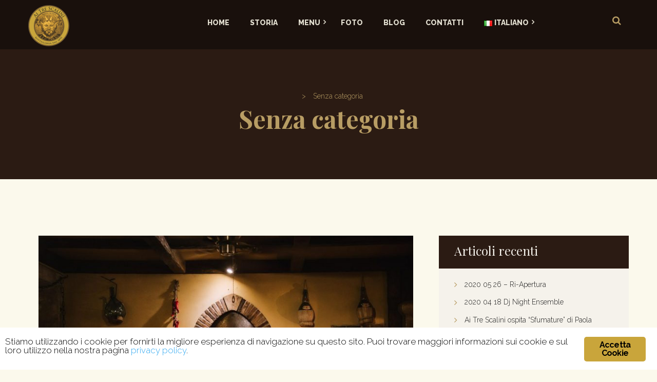

--- FILE ---
content_type: text/html; charset=UTF-8
request_url: https://www.aitrescalini.org/category/senza-categoria-it/
body_size: 16054
content:
<!DOCTYPE html>
<html lang="it" class="no-js">
<head>
	<meta charset="UTF-8">
	<meta name="viewport" content="width=device-width, initial-scale=1">
	<link rel="profile" href="http://gmpg.org/xfn/11">
		<title>Senza categoria</title>
<meta name="robots" content="max-image-preview:large">
<link rel="alternate" href="https://www.aitrescalini.org/category/senza-categoria-it/" hreflang="it">
<link rel="alternate" href="https://www.aitrescalini.org/en/category/senza-categoria/" hreflang="en">
<link rel="dns-prefetch" href="//ajax.googleapis.com">
<link rel="dns-prefetch" href="//maps.googleapis.com">
<link rel="dns-prefetch" href="//fonts.googleapis.com">
<link rel="alternate" type="application/rss+xml" title=" &raquo; Feed" href="https://www.aitrescalini.org/feed/">
<link rel="alternate" type="application/rss+xml" title=" &raquo; Comments Feed" href="https://www.aitrescalini.org/comments/feed/">
<link rel="alternate" type="application/rss+xml" title=" &raquo; Senza categoria Category Feed" href="https://www.aitrescalini.org/category/senza-categoria-it/feed/">
<script type="text/javascript">
/* <![CDATA[ */
window._wpemojiSettings = {"baseUrl":"https:\/\/s.w.org\/images\/core\/emoji\/14.0.0\/72x72\/","ext":".png","svgUrl":"https:\/\/s.w.org\/images\/core\/emoji\/14.0.0\/svg\/","svgExt":".svg","source":{"concatemoji":"https:\/\/www.aitrescalini.org\/wp-includes\/js\/wp-emoji-release.min.js?ver=6.4.7"}};
/*! This file is auto-generated */
!function(i,n){var o,s,e;function c(e){try{var t={supportTests:e,timestamp:(new Date).valueOf()};sessionStorage.setItem(o,JSON.stringify(t))}catch(e){}}function p(e,t,n){e.clearRect(0,0,e.canvas.width,e.canvas.height),e.fillText(t,0,0);var t=new Uint32Array(e.getImageData(0,0,e.canvas.width,e.canvas.height).data),r=(e.clearRect(0,0,e.canvas.width,e.canvas.height),e.fillText(n,0,0),new Uint32Array(e.getImageData(0,0,e.canvas.width,e.canvas.height).data));return t.every(function(e,t){return e===r[t]})}function u(e,t,n){switch(t){case"flag":return n(e,"\ud83c\udff3\ufe0f\u200d\u26a7\ufe0f","\ud83c\udff3\ufe0f\u200b\u26a7\ufe0f")?!1:!n(e,"\ud83c\uddfa\ud83c\uddf3","\ud83c\uddfa\u200b\ud83c\uddf3")&&!n(e,"\ud83c\udff4\udb40\udc67\udb40\udc62\udb40\udc65\udb40\udc6e\udb40\udc67\udb40\udc7f","\ud83c\udff4\u200b\udb40\udc67\u200b\udb40\udc62\u200b\udb40\udc65\u200b\udb40\udc6e\u200b\udb40\udc67\u200b\udb40\udc7f");case"emoji":return!n(e,"\ud83e\udef1\ud83c\udffb\u200d\ud83e\udef2\ud83c\udfff","\ud83e\udef1\ud83c\udffb\u200b\ud83e\udef2\ud83c\udfff")}return!1}function f(e,t,n){var r="undefined"!=typeof WorkerGlobalScope&&self instanceof WorkerGlobalScope?new OffscreenCanvas(300,150):i.createElement("canvas"),a=r.getContext("2d",{willReadFrequently:!0}),o=(a.textBaseline="top",a.font="600 32px Arial",{});return e.forEach(function(e){o[e]=t(a,e,n)}),o}function t(e){var t=i.createElement("script");t.src=e,t.defer=!0,i.head.appendChild(t)}"undefined"!=typeof Promise&&(o="wpEmojiSettingsSupports",s=["flag","emoji"],n.supports={everything:!0,everythingExceptFlag:!0},e=new Promise(function(e){i.addEventListener("DOMContentLoaded",e,{once:!0})}),new Promise(function(t){var n=function(){try{var e=JSON.parse(sessionStorage.getItem(o));if("object"==typeof e&&"number"==typeof e.timestamp&&(new Date).valueOf()<e.timestamp+604800&&"object"==typeof e.supportTests)return e.supportTests}catch(e){}return null}();if(!n){if("undefined"!=typeof Worker&&"undefined"!=typeof OffscreenCanvas&&"undefined"!=typeof URL&&URL.createObjectURL&&"undefined"!=typeof Blob)try{var e="postMessage("+f.toString()+"("+[JSON.stringify(s),u.toString(),p.toString()].join(",")+"));",r=new Blob([e],{type:"text/javascript"}),a=new Worker(URL.createObjectURL(r),{name:"wpTestEmojiSupports"});return void(a.onmessage=function(e){c(n=e.data),a.terminate(),t(n)})}catch(e){}c(n=f(s,u,p))}t(n)}).then(function(e){for(var t in e)n.supports[t]=e[t],n.supports.everything=n.supports.everything&&n.supports[t],"flag"!==t&&(n.supports.everythingExceptFlag=n.supports.everythingExceptFlag&&n.supports[t]);n.supports.everythingExceptFlag=n.supports.everythingExceptFlag&&!n.supports.flag,n.DOMReady=!1,n.readyCallback=function(){n.DOMReady=!0}}).then(function(){return e}).then(function(){var e;n.supports.everything||(n.readyCallback(),(e=n.source||{}).concatemoji?t(e.concatemoji):e.wpemoji&&e.twemoji&&(t(e.twemoji),t(e.wpemoji)))}))}((window,document),window._wpemojiSettings);
/* ]]> */
</script>
<style id="wp-emoji-styles-inline-css" type="text/css">

	img.wp-smiley, img.emoji {
		display: inline !important;
		border: none !important;
		box-shadow: none !important;
		height: 1em !important;
		width: 1em !important;
		margin: 0 0.07em !important;
		vertical-align: -0.1em !important;
		background: none !important;
		padding: 0 !important;
	}
</style>
<style id="classic-theme-styles-inline-css" type="text/css">
/*! This file is auto-generated */
.wp-block-button__link{color:#fff;background-color:#32373c;border-radius:9999px;box-shadow:none;text-decoration:none;padding:calc(.667em + 2px) calc(1.333em + 2px);font-size:1.125em}.wp-block-file__button{background:#32373c;color:#fff;text-decoration:none}
</style>
<style id="global-styles-inline-css" type="text/css">
body{--wp--preset--color--black: #000000;--wp--preset--color--cyan-bluish-gray: #abb8c3;--wp--preset--color--white: #ffffff;--wp--preset--color--pale-pink: #f78da7;--wp--preset--color--vivid-red: #cf2e2e;--wp--preset--color--luminous-vivid-orange: #ff6900;--wp--preset--color--luminous-vivid-amber: #fcb900;--wp--preset--color--light-green-cyan: #7bdcb5;--wp--preset--color--vivid-green-cyan: #00d084;--wp--preset--color--pale-cyan-blue: #8ed1fc;--wp--preset--color--vivid-cyan-blue: #0693e3;--wp--preset--color--vivid-purple: #9b51e0;--wp--preset--gradient--vivid-cyan-blue-to-vivid-purple: linear-gradient(135deg,rgba(6,147,227,1) 0%,rgb(155,81,224) 100%);--wp--preset--gradient--light-green-cyan-to-vivid-green-cyan: linear-gradient(135deg,rgb(122,220,180) 0%,rgb(0,208,130) 100%);--wp--preset--gradient--luminous-vivid-amber-to-luminous-vivid-orange: linear-gradient(135deg,rgba(252,185,0,1) 0%,rgba(255,105,0,1) 100%);--wp--preset--gradient--luminous-vivid-orange-to-vivid-red: linear-gradient(135deg,rgba(255,105,0,1) 0%,rgb(207,46,46) 100%);--wp--preset--gradient--very-light-gray-to-cyan-bluish-gray: linear-gradient(135deg,rgb(238,238,238) 0%,rgb(169,184,195) 100%);--wp--preset--gradient--cool-to-warm-spectrum: linear-gradient(135deg,rgb(74,234,220) 0%,rgb(151,120,209) 20%,rgb(207,42,186) 40%,rgb(238,44,130) 60%,rgb(251,105,98) 80%,rgb(254,248,76) 100%);--wp--preset--gradient--blush-light-purple: linear-gradient(135deg,rgb(255,206,236) 0%,rgb(152,150,240) 100%);--wp--preset--gradient--blush-bordeaux: linear-gradient(135deg,rgb(254,205,165) 0%,rgb(254,45,45) 50%,rgb(107,0,62) 100%);--wp--preset--gradient--luminous-dusk: linear-gradient(135deg,rgb(255,203,112) 0%,rgb(199,81,192) 50%,rgb(65,88,208) 100%);--wp--preset--gradient--pale-ocean: linear-gradient(135deg,rgb(255,245,203) 0%,rgb(182,227,212) 50%,rgb(51,167,181) 100%);--wp--preset--gradient--electric-grass: linear-gradient(135deg,rgb(202,248,128) 0%,rgb(113,206,126) 100%);--wp--preset--gradient--midnight: linear-gradient(135deg,rgb(2,3,129) 0%,rgb(40,116,252) 100%);--wp--preset--font-size--small: 13px;--wp--preset--font-size--medium: 20px;--wp--preset--font-size--large: 36px;--wp--preset--font-size--x-large: 42px;--wp--preset--spacing--20: 0.44rem;--wp--preset--spacing--30: 0.67rem;--wp--preset--spacing--40: 1rem;--wp--preset--spacing--50: 1.5rem;--wp--preset--spacing--60: 2.25rem;--wp--preset--spacing--70: 3.38rem;--wp--preset--spacing--80: 5.06rem;--wp--preset--shadow--natural: 6px 6px 9px rgba(0, 0, 0, 0.2);--wp--preset--shadow--deep: 12px 12px 50px rgba(0, 0, 0, 0.4);--wp--preset--shadow--sharp: 6px 6px 0px rgba(0, 0, 0, 0.2);--wp--preset--shadow--outlined: 6px 6px 0px -3px rgba(255, 255, 255, 1), 6px 6px rgba(0, 0, 0, 1);--wp--preset--shadow--crisp: 6px 6px 0px rgba(0, 0, 0, 1);}:where(.is-layout-flex){gap: 0.5em;}:where(.is-layout-grid){gap: 0.5em;}body .is-layout-flow > .alignleft{float: left;margin-inline-start: 0;margin-inline-end: 2em;}body .is-layout-flow > .alignright{float: right;margin-inline-start: 2em;margin-inline-end: 0;}body .is-layout-flow > .aligncenter{margin-left: auto !important;margin-right: auto !important;}body .is-layout-constrained > .alignleft{float: left;margin-inline-start: 0;margin-inline-end: 2em;}body .is-layout-constrained > .alignright{float: right;margin-inline-start: 2em;margin-inline-end: 0;}body .is-layout-constrained > .aligncenter{margin-left: auto !important;margin-right: auto !important;}body .is-layout-constrained > :where(:not(.alignleft):not(.alignright):not(.alignfull)){max-width: var(--wp--style--global--content-size);margin-left: auto !important;margin-right: auto !important;}body .is-layout-constrained > .alignwide{max-width: var(--wp--style--global--wide-size);}body .is-layout-flex{display: flex;}body .is-layout-flex{flex-wrap: wrap;align-items: center;}body .is-layout-flex > *{margin: 0;}body .is-layout-grid{display: grid;}body .is-layout-grid > *{margin: 0;}:where(.wp-block-columns.is-layout-flex){gap: 2em;}:where(.wp-block-columns.is-layout-grid){gap: 2em;}:where(.wp-block-post-template.is-layout-flex){gap: 1.25em;}:where(.wp-block-post-template.is-layout-grid){gap: 1.25em;}.has-black-color{color: var(--wp--preset--color--black) !important;}.has-cyan-bluish-gray-color{color: var(--wp--preset--color--cyan-bluish-gray) !important;}.has-white-color{color: var(--wp--preset--color--white) !important;}.has-pale-pink-color{color: var(--wp--preset--color--pale-pink) !important;}.has-vivid-red-color{color: var(--wp--preset--color--vivid-red) !important;}.has-luminous-vivid-orange-color{color: var(--wp--preset--color--luminous-vivid-orange) !important;}.has-luminous-vivid-amber-color{color: var(--wp--preset--color--luminous-vivid-amber) !important;}.has-light-green-cyan-color{color: var(--wp--preset--color--light-green-cyan) !important;}.has-vivid-green-cyan-color{color: var(--wp--preset--color--vivid-green-cyan) !important;}.has-pale-cyan-blue-color{color: var(--wp--preset--color--pale-cyan-blue) !important;}.has-vivid-cyan-blue-color{color: var(--wp--preset--color--vivid-cyan-blue) !important;}.has-vivid-purple-color{color: var(--wp--preset--color--vivid-purple) !important;}.has-black-background-color{background-color: var(--wp--preset--color--black) !important;}.has-cyan-bluish-gray-background-color{background-color: var(--wp--preset--color--cyan-bluish-gray) !important;}.has-white-background-color{background-color: var(--wp--preset--color--white) !important;}.has-pale-pink-background-color{background-color: var(--wp--preset--color--pale-pink) !important;}.has-vivid-red-background-color{background-color: var(--wp--preset--color--vivid-red) !important;}.has-luminous-vivid-orange-background-color{background-color: var(--wp--preset--color--luminous-vivid-orange) !important;}.has-luminous-vivid-amber-background-color{background-color: var(--wp--preset--color--luminous-vivid-amber) !important;}.has-light-green-cyan-background-color{background-color: var(--wp--preset--color--light-green-cyan) !important;}.has-vivid-green-cyan-background-color{background-color: var(--wp--preset--color--vivid-green-cyan) !important;}.has-pale-cyan-blue-background-color{background-color: var(--wp--preset--color--pale-cyan-blue) !important;}.has-vivid-cyan-blue-background-color{background-color: var(--wp--preset--color--vivid-cyan-blue) !important;}.has-vivid-purple-background-color{background-color: var(--wp--preset--color--vivid-purple) !important;}.has-black-border-color{border-color: var(--wp--preset--color--black) !important;}.has-cyan-bluish-gray-border-color{border-color: var(--wp--preset--color--cyan-bluish-gray) !important;}.has-white-border-color{border-color: var(--wp--preset--color--white) !important;}.has-pale-pink-border-color{border-color: var(--wp--preset--color--pale-pink) !important;}.has-vivid-red-border-color{border-color: var(--wp--preset--color--vivid-red) !important;}.has-luminous-vivid-orange-border-color{border-color: var(--wp--preset--color--luminous-vivid-orange) !important;}.has-luminous-vivid-amber-border-color{border-color: var(--wp--preset--color--luminous-vivid-amber) !important;}.has-light-green-cyan-border-color{border-color: var(--wp--preset--color--light-green-cyan) !important;}.has-vivid-green-cyan-border-color{border-color: var(--wp--preset--color--vivid-green-cyan) !important;}.has-pale-cyan-blue-border-color{border-color: var(--wp--preset--color--pale-cyan-blue) !important;}.has-vivid-cyan-blue-border-color{border-color: var(--wp--preset--color--vivid-cyan-blue) !important;}.has-vivid-purple-border-color{border-color: var(--wp--preset--color--vivid-purple) !important;}.has-vivid-cyan-blue-to-vivid-purple-gradient-background{background: var(--wp--preset--gradient--vivid-cyan-blue-to-vivid-purple) !important;}.has-light-green-cyan-to-vivid-green-cyan-gradient-background{background: var(--wp--preset--gradient--light-green-cyan-to-vivid-green-cyan) !important;}.has-luminous-vivid-amber-to-luminous-vivid-orange-gradient-background{background: var(--wp--preset--gradient--luminous-vivid-amber-to-luminous-vivid-orange) !important;}.has-luminous-vivid-orange-to-vivid-red-gradient-background{background: var(--wp--preset--gradient--luminous-vivid-orange-to-vivid-red) !important;}.has-very-light-gray-to-cyan-bluish-gray-gradient-background{background: var(--wp--preset--gradient--very-light-gray-to-cyan-bluish-gray) !important;}.has-cool-to-warm-spectrum-gradient-background{background: var(--wp--preset--gradient--cool-to-warm-spectrum) !important;}.has-blush-light-purple-gradient-background{background: var(--wp--preset--gradient--blush-light-purple) !important;}.has-blush-bordeaux-gradient-background{background: var(--wp--preset--gradient--blush-bordeaux) !important;}.has-luminous-dusk-gradient-background{background: var(--wp--preset--gradient--luminous-dusk) !important;}.has-pale-ocean-gradient-background{background: var(--wp--preset--gradient--pale-ocean) !important;}.has-electric-grass-gradient-background{background: var(--wp--preset--gradient--electric-grass) !important;}.has-midnight-gradient-background{background: var(--wp--preset--gradient--midnight) !important;}.has-small-font-size{font-size: var(--wp--preset--font-size--small) !important;}.has-medium-font-size{font-size: var(--wp--preset--font-size--medium) !important;}.has-large-font-size{font-size: var(--wp--preset--font-size--large) !important;}.has-x-large-font-size{font-size: var(--wp--preset--font-size--x-large) !important;}
.wp-block-navigation a:where(:not(.wp-element-button)){color: inherit;}
:where(.wp-block-post-template.is-layout-flex){gap: 1.25em;}:where(.wp-block-post-template.is-layout-grid){gap: 1.25em;}
:where(.wp-block-columns.is-layout-flex){gap: 2em;}:where(.wp-block-columns.is-layout-grid){gap: 2em;}
.wp-block-pullquote{font-size: 1.5em;line-height: 1.6;}
</style>
<link rel="stylesheet" id="cpsh-shortcodes-css" href="https://www.aitrescalini.org/wp-content/plugins/column-shortcodes//assets/css/shortcodes.css?ver=1.0.1" type="text/css" media="all">
<link rel="stylesheet" id="contact-form-7-css" href="https://www.aitrescalini.org/wp-content/plugins/contact-form-7/includes/css/styles.css?ver=5.4.1" type="text/css" media="all">
<link rel="stylesheet" id="jquery-ui-theme-css" href="https://ajax.googleapis.com/ajax/libs/jqueryui/1.11.4/themes/smoothness/jquery-ui.min.css?ver=1.11.4" type="text/css" media="all">
<link rel="stylesheet" id="jquery-ui-timepicker-css" href="https://www.aitrescalini.org/wp-content/plugins/contact-form-7-datepicker/js/jquery-ui-timepicker/jquery-ui-timepicker-addon.min.css?ver=6.4.7" type="text/css" media="all">
<link rel="stylesheet" id="ginger-style-css" href="https://www.aitrescalini.org/wp-content/plugins/ginger/front/css/cookies-enabler.css?ver=6.4.7" type="text/css" media="all">
<link rel="stylesheet" id="SFSImainCss-css" href="https://www.aitrescalini.org/wp-content/plugins/ultimate-social-media-icons/css/sfsi-style.css?ver=6.4.7" type="text/css" media="all">
<link rel="stylesheet" id="google-font-playfair-display-css" href="https://fonts.googleapis.com/css?family=Playfair+Display:400,400i,700&amp;subset=cyrillic" type="text/css" media="all">
<link rel="stylesheet" id="google-font-raleway-css" href="https://fonts.googleapis.com/css?family=Raleway:300,400,700,800" type="text/css" media="all">
<link rel="stylesheet" id="bootstrap-css" href="https://www.aitrescalini.org/wp-content/themes/mrcoffee/assets/css/bootstrap.min.css?ver=3.3.7" type="text/css" media="all">
<link rel="stylesheet" id="font-awesome-css" href="https://www.aitrescalini.org/wp-content/plugins/js_composer/assets/lib/bower/font-awesome/css/font-awesome.min.css?ver=5.4.7" type="text/css" media="all">
<link rel="stylesheet" id="owl-carousel-css" href="https://www.aitrescalini.org/wp-content/themes/mrcoffee/assets/css/owl.carousel.min.css?ver=2.2.1" type="text/css" media="all">
<link rel="stylesheet" id="zoomslider-css" href="https://www.aitrescalini.org/wp-content/themes/mrcoffee/assets/css/zoomslider.css" type="text/css" media="all">
<link rel="stylesheet" id="select3-css" href="https://www.aitrescalini.org/wp-content/themes/mrcoffee/assets/css/select2.min.css" type="text/css" media="all">
<link rel="stylesheet" id="swipebox-css" href="https://www.aitrescalini.org/wp-content/themes/mrcoffee/assets/css/swipebox.min.css?ver=1.3.0" type="text/css" media="all">
<link rel="stylesheet" id="mrcoffee-css" href="https://www.aitrescalini.org/wp-content/themes/mrcoffee/style.css?ver=1.2" type="text/css" media="all">
<style id="mrcoffee-inline-css" type="text/css">
a,.btn.btn-brown,.btn.btn-bordered,.btn.btn-bordered:hover,h1 span,h2 span,h3 span,h4 span,h5 span,h6 span,.top-nav .search:focus,.icon,.icon:before,.page-head .breadcrumb,.page-head .breadcrumb span a:hover,.page-head h1,.main-menu > li:hover > a,.main-menu > li.current-menu-item > a,.main-slider-caption .top-title,.main-slider-caption .big-title,.top-prod-types .item .name h5,.about-us .about-text h2 span,.about-slogan .icon i,.reasons .item .count,.popular-item .item .btn:hover,.wpb-js-composer .mrcoffee-tabs.mrcoffee-tabs .vc_tta-panel .vc_tta-panel-title a:hover span,.wpb-js-composer .mrcoffee-tabs.mrcoffee-tabs .vc_active .vc_tta-panel-title a span,.review-item.review-item .name,.review-item.review-item .date,.main-blog-item .item-info i,.subs-form-wrap form .es_submit_button,.about-products .item .name span,.about-market .item .icon i,.widget-area .widget ul li:before,.widget-area .widget ul li a:hover,.widget-area .widget ul li.current-cat a,.widget-area .widget .wp-searchform input[type="submit"],.widget-area .widget .tagcloud a,.widget-area .widget .tagcloud a:hover,.widget-area .widget.widget_calendar caption,.blog-item h4,.blog-item .item-info i,.blog-list .item-info i,.paging-navigation .pagination .page-numbers:not(.next):not(.prev):not(.current):hover,.pages-pagination a:hover,.page-numbers .pagination .page-numbers:not(.next):not(.prev):not(.current):hover,.shop_table.cart .actions .coupon > .button:hover,.shop_table.cart .actions > .button,.shop_table.cart .quantity-button,.cart-collaterals .checkout-button,.select2-container--default .select2-selection--single .select2-selection__arrow:before,.place-order.place-order input[type="submit"],.shop-sidebar .mini_cart_item .quantity .amount,.shop-sidebar .widget_product_categories .product-categories li:before,.shop-sidebar .widget_product_categories .product-categories li a:hover,.shop-sidebar .amount-wrap #amount,.product-item .btn:hover,.woocommerce .widget_price_filter .price_slider_amount .price_label .to,.product-single .product-action .btn:hover,.product-single .quantity-button,.woocommerce-tabs .tabs li a,.contact-left .item .title i,.contact-form input[type="submit"],.testimonials .review-item .name,.testimonials .review-item .date,.footer .widget-title,.footer-social .title,.bottom-footer .copyrights,.bottom-footer .copyrights a:hover,ul.disc li:before,ul.check li:before,.page-coming .error-text,.page-404 h1,.page-404 .wp-searchform input[type='submit']:hover,#getting-started .item,.main-menu .sub-menu .sub-menu li:hover a,.popular-item .shop-slider .owl-nav .owl-prev:before,.popular-item .shop-slider .owl-nav .owl-next:before,.popular-item .item .price,.where-buy .nav-tabs > li:hover a,.where-buy .nav-tabs > li.active > a,.where-buy .nav-tabs > li.active > a:hover,.where-buy .nav-tabs > li.active > a:focus,.buy-item .icon:before,.buy-item .icon i,.buy-item .info .phone i,.buy-item .info .mail i,.wpb-js-composer .mrcoffee-tabs.mrcoffee-tabs .vc_tta-tab.vc_tta-tab a:hover,.wpb-js-composer .mrcoffee-tabs.mrcoffee-tabs .vc_tta-tab.vc_tta-tab.vc_active a,.widget-area .widget .footer-contacts li i,.widget-area .widget.widget_shopping_cart .buttons .amount,.paging-navigation .pagination .page-numbers:not(.next):not(.prev).current,.paging-navigation .prev i,.paging-navigation .prev:not(.disabled):hover,.paging-navigation .next i,.paging-navigation .next:not(.disabled):hover,.pages-pagination,.page-numbers .pagination .page-numbers:not(.next):not(.prev).current,.page-numbers .prev i,.page-numbers .prev:not(.disabled):hover,.page-numbers .next i,.page-numbers .next:not(.disabled):hover,.shop_table.cart .product-price span,.shop_table.cart .product-subtotal span,.cart-subtotal td,.order-total td,.woocommerce-info::before,.woocommerce-checkout-review-order-table .cart_item .product-total,.shop-sidebar .widget_shopping_cart_content .total,.shop-sidebar .widget_shopping_cart_content .total,.product-item .price,.product-single .top-price,.footer .footer-contacts li i,.footer .footer-contacts a:hover,.top-bar-contacts li i,.top-prod-types .item .name.dark,.where-buy .nav-tabs > li > a,.subscribe .bottom-title,.about-products .item .name,.about-market .item .title,.shop_table.cart .product-name a,.shop_table.cart .actions .coupon label,.shop_table.cart .quantity-button:hover,.select2-container .select2-selection--single .select2-selection__rendered,.woocommerce-checkout-review-order-table .cart_item .product-name,.shipping_address input,.shop-sidebar .mini_cart_item .name,.woocommerce-toolbar .result{ color: ;  }@media (max-width: 1199px) {	.main-menu .sub-menu > li:hover > a	{ color: ;  }}.woocommerce #respond input#submit.alt, .woocommerce a.button.alt, .woocommerce button.button.alt, .woocommerce input.button.alt,.shop-sidebar .ui-widget-header,.shop-sidebar .ui-slider-range,.woocommerce .widget_price_filter .ui-slider .ui-slider-range,.btn.btn-default,.btn.btn-brown:hover,h2:before,.navbar-toggle .icon-bar,.top-bar,.main-menu .sub-menu > li:hover,.main-menu .sub-menu > li.current-menu-item,.main-menu .sub-menu .sub-menu,.top-prod-types .item.first,.about-us .about-text h2:before,.popular-item .shop-slider .owl-nav > div:hover,.review-slider.review-slider .owl-nav > div,.subscribe,.widget-area .widget.widget_shopping_cart .buttons .button,.widget-area .widget.widget_shopping_cart .buttons .checkout:hover,.shop_table.cart .actions .coupon > .button,.shop_table.cart .actions > .button:hover,.shop_table.cart .quantity-button:hover,.cart-collaterals .checkout-button:hover,.place-order.place-order input[type="submit"]:hover,.shop-sidebar .widget_shopping_cart_content .buttons a,.shop-sidebar .widget_shopping_cart_content .buttons .checkout:hover,.shop-sidebar .ui-slider .ui-slider-handle,.shop-sidebar .filter-btn,.woocommerce .widget_price_filter .ui-slider .ui-slider-handle,.woocommerce .widget_price_filter .price_slider_amount .button,.product-single .quantity-button:hover,.social li a:hover,.text-page table th,.page-404 .wp-searchform input[type='submit']{ background-color: ; }.btn.btn-bordered,.popular-item .shop-slider .owl-nav > div,.review-slider.review-slider .owl-nav > div,.widget-area .widget .tagcloud a,.woocommerce form .form-row.woocommerce-validated .select2-container,.woocommerce form .form-row.woocommerce-validated input.input-text,.woocommerce form .form-row.woocommerce-validated select{ border-color: ; }.page-coming h1,.page-404 .error-text,#getting-started .item span,.page-head .breadcrumb li a,.page-head .breadcrumb span a,.main-slider-caption p,.main-slider-caption .top-title span,.top-prod-types .item .name span,.top-prod-types .item .name h5 span,.reasons .item .text,.footer .widget,.footer .widget p,.top-nav .text-logo:hover,.top-nav .top-social li a:hover,.top-nav .cart:hover,.top-nav .cart:focus,.top-nav .search:hover,.top-bar .top-social li a:hover,.main-menu > li > a,.top-bar-contacts li,.top-prod-types .item .name.dark span,.reasons h2,.reasons .item .title,.main-reviews h2,.review-item.review-item .text,.widget-area h4,.widget-area .widget.widget_shopping_cart .total .button:hover,.widget-area .widget.widget_shopping_cart .buttons .button:hover,.widget-area .widget.widget_shopping_cart .total .checkout,.widget-area .widget.widget_shopping_cart .buttons .checkout,.shop_table.cart tr th,.woocommerce-checkout-review-order-table thead,.shop-sidebar .widget_shopping_cart_content .buttons a:hover,.shop-sidebar .widget_shopping_cart_content .buttons .checkout,.shop-sidebar .filter-btn:hover,.testimonials .review-item .quote,.footer .footer-contacts li{ color: ; }@media (max-width: 991px) {	.top-bar-contacts li a		{ color: ; }		}@media (max-width: 1199px) {	.top-nav .cart .name,	.main-menu .sub-menu > li a,	.main-menu .third-level li a,	.main-menu .sub-menu .sub-menu li a		{ color: ; }		}.btn.btn-default:hover,.top-nav .cart .count,.post-password-form input[type="submit"]:hover,.widget-area .widget input[type="button"]:hover,.main-menu .sub-menu,.social li a,textarea,.main-reviews h2:before,.review-slider.review-slider .owl-nav > div:hover,.widget-area .copyrights,.widget-area .widget,.wp-caption-text,.comment-form,.comments-area .comment-list li .comment-single,.shop_table.cart .cart_item td,.shop_table.cart .actions .input-text,.woocommerce-billing-fields .input-text,.select2-container--default .select2-selection--single,.woocommerce-checkout-review-order.woocommerce-checkout-review-order,.shipping_address input,.shop-sidebar,.woocommerce-MyAccount-content .woocommerce-Input--text,.woocommerce-MyAccount-content .woocommerce-Input--email,.woocommerce-MyAccount-content .woocommerce-Input--password,.woocommerce-MyAccount-content input[type="text"],.woocommerce-MyAccount-content input[type="email"],.woocommerce-MyAccount-content input[type="tel"],.woocommerce-address-fields .woocommerce-Input--text,.woocommerce-address-fields .woocommerce-Input--email,.woocommerce-address-fields .woocommerce-Input--password,.woocommerce-address-fields input[type="text"],.woocommerce-address-fields input[type="email"],.woocommerce-address-fields input[type="tel"],.product-single .quantity input,.product-single .quantity .qty,.woocommerce-tabs .tabs li a:hover,.woocommerce-tabs .tabs li.active a,.woocommerce-tabs .wc-tab,.contact-form{ background-color: ; }.woocommerce-billing-fields .input-text:focus,.select2-container--default .select2-selection--single,textarea,.post-password-form input[type="password"],.widget-area .widget .wp-searchform input[type="text"],.widget-area .widget .wp-searchform input[type="search"],.woocommerce-billing-fields .input-text,.shipping_address input,.woocommerce-MyAccount-content .woocommerce-Input--text,.woocommerce-MyAccount-content,.woocommerce-Input--email,.woocommerce-MyAccount-content,.woocommerce-Input--password,.woocommerce-MyAccount-content input[type="text"],.woocommerce-MyAccount-content input[type="email"],.woocommerce-MyAccount-content input[type="tel"],.woocommerce-address-fields .woocommerce-Input--text,.woocommerce-address-fields .woocommerce-Input--email,.woocommerce-address-fields .woocommerce-Input--password,.woocommerce-address-fields input[type="text"],.woocommerce-address-fields input[type="email"],.woocommerce-address-fields input[type="tel"],.contact-form .contact-input{ border-color: ; }body,h1,h3,h4,h5,h6,h2,.wpb-js-composer .mrcoffee-tabs.mrcoffee-tabs .vc_tta-tab.vc_tta-tab a,.wpb-js-composer .mrcoffee-tabs.mrcoffee-tabs .vc_tta-panel .vc_tta-panel-title a span,.product-item .name,.buy-item .info address,.popular-item .item .name,.about-slogan .title,.woocommerce .variations td.label label,.widget-area .widget ul li,.widget-area .widget ul li a,.widget-area .widget .footer-contacts li,.widget-area .widget .social a:hover,.paging-navigation .prev,.paging-navigation .next,.pages-pagination a,.pages-pagination .pages-pagination-title,.page-numbers .prev,.page-numbers .next,.shop-sidebar .widget_product_categories .product-categories li,.shop-sidebar .widget_product_categories .product-categories li a,.text-page .tags-short strong,.text-page table th,ul.disc li,ul.check li,.shop-sidebar .widget_shopping_cart_content .sub-total strong,.main-menu .third-level > li > a,a:hover,.top-nav .cart .count,.top-bar .top-social li a,.main-menu .sub-menu > li > a,.main-menu .sub-menu .sub-menu > li > a,.buy-item .info .mail:hover,.main-blog-item .item-info .like:hover i,.blog-item:hover h4,.blog-item .item-info .like:hover i,.blog-list .item-info .like:hover i,.paging-navigation .pagination .page-numbers:not(.next):not(.prev),.page-numbers .pagination .page-numbers:not(.next):not(.prev),.shop_table.cart .actions > .button:hover,.cart-collaterals .checkout-button:hover,.cart-subtotal th,.cart-total th,.place-order.place-order input[type="submit"]:hover,.shop-sidebar .widget_shopping_cart_content .total strong,.woocommerce .cart-collaterals .cart_totals th,.product-single .product-info span span,.testimonials .review-item .text,.social li a,.woocommerce-MyAccount-content .woocommerce-Input--text,.woocommerce-MyAccount-content .woocommerce-Input--email,.woocommerce-MyAccount-content .woocommerce-Input--password,.woocommerce-MyAccount-content input[type="text"],.woocommerce-MyAccount-content input[type="email"],.woocommerce-MyAccount-content input[type="tel"],.woocommerce-address-fields input[type="text"],.woocommerce-address-fields input[type="email"],.woocommerce-address-fields input[type="tel"],.woocommerce ul.cart_list li a,.woocommerce ul.product_list_widget li a,.product-single .quantity .minus:hover,.product-single .quantity .plus:hover,.product-single .quantity-button:hover,.related-produkts-wrap .woocommerce-loop-product__title,.contact-left .item .title,.contact-left .item a,.review-slider.review-slider .owl-nav .owl-prev:before,.review-slider.review-slider .owl-nav .owl-next:before,.main-blog-item .item-info .date,.main-blog-item .item-info .like,.main-blog-item .item-info .comm,.blog-item .item-info .date,.blog-item .item-info .like,.blog-item .item-info .comm,.blog-item .author,.blog-post .item-info .date,.blog-post .item-info .author,.blog-post .item-info .cat,.blog-list .item-info .date,.blog-list .item-info .author,.blog-list .item-info .cat,.blog-post .item-info .like,.blog-list .item-info .like,.blog-post .item-info .comm,.blog-list .item-info .comm,.btn.btn-default,.btn.btn-default:hover,.btn.btn-brown:hover,.post-password-form input[type="submit"]:hover,.popular-item .item .btn,.widget-area .widget input[type="button"]:hover,.widget-area .widget.widget_shopping_cart .total .button,.widget-area .widget.widget_shopping_cart .buttons .button,.widget-area .widget.widget_shopping_cart .total .checkout:hover,.widget-area .widget.widget_shopping_cart .buttons .checkout:hover,.shop_table.cart .actions .coupon > .button,.shop-sidebar .widget_shopping_cart_content .buttons a,.shop-sidebar .widget_shopping_cart_content .buttons .checkout:hover,.shop-sidebar .filter-btn,.product-item .btn,.woocommerce .widget_price_filter .price_slider_amount .button,.product-single .product-action .btn,.woocommerce-tabs .tabs li a:hover,.woocommerce-tabs .tabs li.active a,.page-404 .wp-searchform input[type='submit'],.popular-item .item .text,.buy-item .info .mail,.about-products .item .text,.shop-sidebar .mini_cart_item .quantity,.shop-sidebar .widget_shopping_cart_content .total strong,.product-item .text,.comments-area .authorcomment{ color: ; }.home.no-slider .top-nav,.page-head,.top-nav.inner-page,.header-wrap,body.error404,.page-404,.main-menu .third-level > li:hover,.main-menu .sub-menu .sub-menu > li:hover,.main-menu .third-level > li.active,.main-menu .third-level > li.current_page_item,.main-menu .third-level > li.current-menu-item,.main-menu .sub-menu .sub-menu > li.active,.main-menu .sub-menu .sub-menu > li.current_page_item,.main-menu .sub-menu .sub-menu > li.current-menu-item,.top-prod-types .item.third,.subs-form input[type='submit'],.subs-form .es_submit_button,.subs-form-wrap form input[type='submit'],.subs-form-wrap form .es_submit_button,.widget-area h4:after,.widget-area .widget.widget_shopping_cart .total .button:hover,.widget-area .widget.widget_shopping_cart .buttons .button:hover,.widget-area .widget.widget_shopping_cart .total .checkout,.widget-area .widget.widget_shopping_cart .buttons .checkout,.shop_table.cart thead tr:first-child,.shop_table.cart tr th,.shop_table.cart .actions .coupon > .button:hover,.woocommerce-checkout-review-order-table thead:before,.place-order.place-order input[type="submit"],.shop-sidebar .widget_shopping_cart_content .buttons a:hover,.shop-sidebar .widget_shopping_cart_content .buttons .checkout,.shop-sidebar .filter-btn:hover,.woocommerce-tabs .tabs li a,.top-footer,.page-404 .wp-searchform input[type='submit']:hover,.btn.btn-brown,.btn.btn-bordered:hover,.popular-item .item .btn:hover,.widget-area .widget .tagcloud a:hover,.shop_table.cart .quantity-button,.product-item .btn:hover,.product-single .product-action .btn:hover,.product-single .quantity .minus,.product-single .quantity .plus,.product-single .quantity-button,.main-reviews,.contact-form input[type="submit"],.top-prod-types .item.second{ background-color: ; }.bottom-footer{ background-color: #19100c; }.affix {  background: rgba(, , , 0.95);}@media (max-width: 1199px) {.top-nav .navbar-collapse	{ background-color: ; }}.widget-area .widget.widget_calendar #today:before,.btn.btn-bordered:hover,.widget-area .widget .tagcloud a:hover,{ border-color: ; }.popular-item .shop-slider .owl-nav > div:hover:before,.popular-item .item .btn i,.popular-item .item .btn:hover i,.subscribe .top-title,.product-item .btn i,.product-item .btn:hover i,.product-single .product-action .btn i,.product-single .product-action .btn:hover,.footer .footer-contacts a,.bottom-footer .copyrights a{ color: #fbf9ec; }body,.comment-form textarea,.woocommerce-checkout #payment .payment_method_cod div,.payment_box,.shop-sidebar .ui-widget-content,.contact-form textarea{ background-color: #fbf9ec; }
</style>
<link rel="stylesheet" id="tablepress-default-css" href="https://www.aitrescalini.org/wp-content/plugins/tablepress/css/default.min.css?ver=1.12" type="text/css" media="all">
<script type="text/javascript" src="https://www.aitrescalini.org/wp-includes/js/jquery/jquery.min.js?ver=3.7.1" id="jquery-core-js"></script>
<script type="text/javascript" src="https://www.aitrescalini.org/wp-includes/js/jquery/jquery-migrate.min.js?ver=3.4.1" id="jquery-migrate-js"></script>
<script type="text/javascript" src="https://www.aitrescalini.org/wp-content/plugins/ginger/addon/analytics/gingeranalytics.min.js?ver=6.4.7" id="ginger-analytics_script-js"></script>
<script type="text/javascript" src="https://www.aitrescalini.org/wp-content/plugins/ginger/front/js/cookies-enabler.min.js?ver=6.4.7" id="ginger-cookies-enabler-js"></script>
<script type="text/javascript" src="https://www.aitrescalini.org/wp-content/themes/mrcoffee/assets/js/modernizr-2.6.2.min.js?ver=2.6.2" id="modernizr-js"></script>
<link rel="https://api.w.org/" href="https://www.aitrescalini.org/wp-json/"><link rel="alternate" type="application/json" href="https://www.aitrescalini.org/wp-json/wp/v2/categories/8"><link rel="EditURI" type="application/rsd+xml" title="RSD" href="https://www.aitrescalini.org/xmlrpc.php?rsd">
<meta name="generator" content="WordPress 6.4.7">
            <script type="text/javascript">
        var ginger_logger = "Y";
        var ginger_logger_url = "https://www.aitrescalini.org";
        var current_url = "https://www.aitrescalini.org/category/senza-categoria-it/";

        function gingerAjaxLogTime(status) {
            var xmlHttp = new XMLHttpRequest();
            var parameters = "ginger_action=time";
            var url= ginger_logger_url + "?" + parameters;
            xmlHttp.open("GET", url, true);

            //Black magic paragraph
            xmlHttp.setRequestHeader("Content-type", "application/x-www-form-urlencoded");

            xmlHttp.onreadystatechange = function() {
                if(xmlHttp.readyState == 4 && xmlHttp.status == 200) {
                    var time = xmlHttp.responseText;
                    gingerAjaxLogger(time, status);
                }
            }

            xmlHttp.send(parameters);
        }

        function gingerAjaxLogger(ginger_logtime, status) {
            console.log(ginger_logtime);
            var xmlHttp = new XMLHttpRequest();
            var parameters = "ginger_action=log&time=" + ginger_logtime + "&url=" + current_url + "&status=" + status;
            var url= ginger_logger_url + "?" + parameters;
            //console.log(url);
            xmlHttp.open("GET", url, true);

            //Black magic paragraph
            xmlHttp.setRequestHeader("Content-type", "application/x-www-form-urlencoded");

            xmlHttp.send(parameters);
        }

    </script>
            <style>
            .ginger_container. {
             background-color: #fbf9ec;
                        }

                        a.ginger_btn.ginger-accept, a.ginger_btn.ginger-disable, .ginger_btn {
                background: #c9a53b !important;
            }

            a.ginger_btn.ginger-accept:hover, a.ginger_btn.ginger-disable:hover, .ginger_btn {
                background: #c9a53b !important;
            }

                                                        </style>
    <meta name="follow.[base64]" content="SlZX9yBBwJvFVWY8XXvc"><meta name="viewport" content="width=device-width, initial-scale=1"><meta property="og:image:secure_url" content="https://www.aitrescalini.org/wp-content/uploads/2020/05/covid-4-770x500-1.jpg" data-id="sfsi"><meta property="og:image:type" content="" data-id="sfsi"><meta property="og:image:width" content="770" data-id="sfsi"><meta property="og:image:height" content="500" data-id="sfsi"><meta property="og:url" content="https://www.aitrescalini.org/senza-categoria-it/2020-05-26-ri-apertura/" data-id="sfsi"><meta property="og:description" content="
Dal MARTEDI 26 MAGGIO annunciamo la nostra riapertura!!



Vi aspettiamo con le dovute precauzioni sicuri del vostro buon senso con l'aiuto di BACCO!!



From TUESDAY MAY 26 we annouce our reopening!!!



We welcome you back with open arms while taing the necessary precautions, sure of your common sense with the help of BACCUS!!
" data-id="sfsi"><meta property="og:title" content="2020 05 26 &ndash; Ri-Apertura" data-id="sfsi"><meta name="generator" content="Powered by WPBakery Page Builder - drag and drop page builder for WordPress.">
<!--[if lte IE 9]><link rel="stylesheet" type="text/css" href="https://www.aitrescalini.org/wp-content/plugins/js_composer/assets/css/vc_lte_ie9.min.css" media="screen"><![endif]--><link rel="icon" href="https://www.aitrescalini.org/wp-content/uploads/2018/07/cropped-logo_aitrescalini-32x32.png" sizes="32x32">
<link rel="icon" href="https://www.aitrescalini.org/wp-content/uploads/2018/07/cropped-logo_aitrescalini-192x192.png" sizes="192x192">
<link rel="apple-touch-icon" href="https://www.aitrescalini.org/wp-content/uploads/2018/07/cropped-logo_aitrescalini-180x180.png">
<meta name="msapplication-TileImage" content="https://www.aitrescalini.org/wp-content/uploads/2018/07/cropped-logo_aitrescalini-270x270.png">
		<style type="text/css" id="wp-custom-css">
			.wpcf7 { 
  background-color: #fbf9ec
	}

.wpcf7 {
 text-align: center; 
}

.wpcf7 input[type="submit"],
.wpcf7 input[type="button"] { 
width: 300px;
background-color: #f44336;
border: 0px solid black;
color: white;
font-weight: bold;
	
}

.wpcf7-form select {
width: 200px;
height: 35px;

} 

.wpcf7 input[type="text"] {
width: 200px;
height: 35px;
} 

.wpcf7 input[type="Tel"] {
width: 200px;
height: 35px;
} 

.wpcf7 input[type="email"] {
width: 200px;
height: 35px;
} 

.main-slider {
    min-height: 450px;
}
		</style>
		<noscript><style type="text/css"> .wpb_animate_when_almost_visible { opacity: 1; }</style></noscript>	<!-- Global site tag (gtag.js) - Google Analytics -->
<script async src="https://www.googletagmanager.com/gtag/js?id=UA-123494705-1"></script>
<script>
  window.dataLayer = window.dataLayer || [];
  function gtag(){dataLayer.push(arguments);}
  gtag('js', new Date());

  gtag('config', 'UA-123494705-1');
</script>
	<meta name="google-site-verification" content="uV4SR2K0jD0Zt0SI8-KUJ8WymiTRLiagO5cr3-VgMpM">
</head>

<body class="archive category category-senza-categoria-it category-8 no-hlogo no-main-menu wpb-js-composer js-comp-ver-5.4.7 vc_responsive">






	<!-- HEADER -->
	<div class="header-wrap">
		<header class="top-nav inner-page" data-spy="affix" data-offset-top="34">
			<div class="container">
				<div class="row position-relative">

					<div class="col-lg-2 col-md-2 logo-wrap">
													<a href="/" class="small-logo alt"><img src="https://www.aitrescalini.org/wp-content/uploads/2018/07/logo_aitrescalini.png" alt="Home"></a>
											</div>

					<div class="col-lg-10 col-md-10">

						<nav class="navbar collapse navbar-collapse" id="coffee-menu">

							<button id="navbar-toggle-mobile" type="button" class="navbar-toggle collapsed" data-toggle="collapse" data-target="#coffee-menu" aria-expanded="false">
								<span class="icon-bar bar-top"></span>
								<span class="icon-bar bar-btn"></span>
							</button>
							<div class="clearfix"></div>

							<!-- MENU HEADER -->
								<div class="col-lg-10 col-md-10">
									<ul id="menu-menu-principale" class="main-menu nav"><li id="menu-item-905" class="menu-item menu-item-type-custom menu-item-object-custom menu-item-home menu-item-905"><a href="https://www.aitrescalini.org/">Home</a></li>
<li id="menu-item-16" class="menu-item menu-item-type-post_type menu-item-object-page menu-item-16"><a href="https://www.aitrescalini.org/la-nostra-storia/">Storia</a></li>
<li id="menu-item-300" class="menu-item menu-item-type-custom menu-item-object-custom menu-item-has-children menu-item-300"><a href="#">Menu</a>
<ul class="sub-menu">
	<li id="menu-item-240" class="menu-item menu-item-type-post_type menu-item-object-page menu-item-240"><a href="https://www.aitrescalini.org/vivande/">Vivande</a></li>
	<li id="menu-item-243" class="menu-item menu-item-type-post_type menu-item-object-page menu-item-243"><a href="https://www.aitrescalini.org/bevande/">Bevande</a></li>
	<li id="menu-item-690" class="menu-item menu-item-type-post_type menu-item-object-page menu-item-690"><a href="https://www.aitrescalini.org/carta-dei-vini/">Carta dei Vini</a></li>
	<li id="menu-item-727" class="menu-item menu-item-type-post_type menu-item-object-page menu-item-727"><a href="https://www.aitrescalini.org/distillati-liquors/">Distillati</a></li>
</ul>
</li>
<li id="menu-item-264" class="menu-item menu-item-type-post_type menu-item-object-page menu-item-264"><a href="https://www.aitrescalini.org/foto/">Foto</a></li>
<li id="menu-item-19" class="menu-item menu-item-type-post_type menu-item-object-page menu-item-19"><a href="https://www.aitrescalini.org/blog/">Blog</a></li>
<li id="menu-item-25" class="menu-item menu-item-type-post_type menu-item-object-page menu-item-25"><a href="https://www.aitrescalini.org/contatti/">Contatti</a></li>
<li id="menu-item-415" class="pll-parent-menu-item menu-item menu-item-type-custom menu-item-object-custom menu-item-has-children menu-item-415"><a href="#pll_switcher"><img src="[data-uri]" alt="Italiano" width="16" height="11" style="width: 16px; height: 11px;"><span style="margin-left:0.3em;">Italiano</span></a>
<ul class="sub-menu">
	<li id="menu-item-415-en" class="lang-item lang-item-3 lang-item-en lang-item-first menu-item menu-item-type-custom menu-item-object-custom menu-item-415-en"><a href="https://www.aitrescalini.org/en/category/senza-categoria/" hreflang="en" lang="en"><img src="[data-uri]" alt="English" width="16" height="11" style="width: 16px; height: 11px;"><span style="margin-left:0.3em;">English</span></a></li>
</ul>
</li>
</ul>								</div>
							<!-- MENU HEADER END -->

							<div class="col-lg-2 col-md-12 pull-right">
								<div class="top-right right">

									
									<div id="top-search" class="top-search">
										<input type="text" placeholder="Search" value="">
										<a href="#" class="fa fa-search search" aria-hidden="true"></a>
									</div>
								</div>
							</div>

						</nav>

					</div>

					<button id="navbar-toggle-button" type="button" class="navbar-toggle collapsed" data-toggle="collapse" data-target="#coffee-menu" aria-expanded="false">
				        <span class="sr-only">Toggle navigation</span>
				        <span class="icon-bar"></span>
				        <span class="icon-bar"></span>
				        <span class="icon-bar"></span>
		     	 	</button>

				</div>
			</div>
		</header>
	</div>
	<!-- HEADER END -->


	


<!-- PAGE HEAD -->
<header class="entry-header page-head" style="background:#2B1B13;">
	<div class="container">
		<div class="row">
			<div class="col-md-12">
				<div class="breadcrumb" typeof="BreadcrumbList" vocab="https://schema.org/">
					<!-- Breadcrumb NavXT 6.6.0 -->
<span property="itemListElement" typeof="ListItem"><a property="item" typeof="WebPage" title="Go to ." href="https://www.aitrescalini.org" class="home"><span property="name"></span></a><meta property="position" content="1"></span> &gt; <span property="itemListElement" typeof="ListItem"><span property="name" class="archive taxonomy category current-item">Senza categoria</span><meta property="url" content="https://www.aitrescalini.org/category/senza-categoria-it/"><meta property="position" content="2"></span>				</div>
				<h1>
				Senza categoria				</h1>
			</div>
		</div>
	</div>
</header>
<!-- PAGE HEAD END -->

<!-- ARCHIVE -->
<section class="blog-list">
	<div class="blog-content">
		<div class="container">
			<div class="row">
				<div class="col-md-8">

				

<div class="blog-item post-756 post type-post status-publish format-standard has-post-thumbnail hentry category-senza-categoria-it">
	<div class="img-wrap"><a href="https://www.aitrescalini.org/senza-categoria-it/2020-05-26-ri-apertura/"><img width="770" height="500" src="https://www.aitrescalini.org/wp-content/uploads/2020/05/covid-4-770x500-1-770x500.jpg" class="attachment-img770x500 size-img770x500 wp-post-image" alt="2020 05 26 &ndash; Ri-Apertura"></a></div>
	<div class="info">
		<h4><a href="https://www.aitrescalini.org/senza-categoria-it/2020-05-26-ri-apertura/" class="name">2020 05 26 &ndash; Ri-Apertura</a></h4>
						<div class="text">Dal MARTEDI 26 MAGGIO annunciamo la nostra riapertura!! Vi aspettiamo con le dovute precauzioni sicuri del vostro buon senso con l&rsquo;aiuto di BACCO!! From TUESDAY MAY 26 we annouce our reopening!!! We welcome you back with open arms while taing the necessary precautions, sure of your common sense with the help of BACCUS!!</div>
				</div>

	
</div>





						
					<div class="clear"></div>

				
				
				</div>

				
	<!-- SIDEBAR -->
	<aside id="secondary" class="col-md-4 sidebar">
		<div class="widget-area" role="complementary">
			<!-- WIDGETS -->
			
		<div id="recent-posts-2" class="widget widget_recent_entries">
		<h4 class="widget-title">Articoli recenti</h4>
		<ul>
											<li>
					<a href="https://www.aitrescalini.org/senza-categoria-it/2020-05-26-ri-apertura/">2020 05 26 &ndash; Ri-Apertura</a>
									</li>
											<li>
					<a href="https://www.aitrescalini.org/blog-it/dj-night-ensemble/">2020 04 18 Dj Night Ensemble</a>
									</li>
											<li>
					<a href="https://www.aitrescalini.org/blog-it/sfumature-paola-asquini/">Ai Tre Scalini ospita &ldquo;Sfumature&rdquo; di Paola Asquini</a>
									</li>
											<li>
					<a href="https://www.aitrescalini.org/blog-it/nuova-veste-grafica-sito-ai-tre-scalini/">Nuova veste grafica per il sito di Ai Tre Scalini</a>
									</li>
					</ul>

		</div>			<!-- WIDGETS END -->
		</div>
	</aside>
	<!-- SIDEBAR END -->

			</div>
		</div>
	</div>
</section>
<!-- ARCHIVE END -->

	<!-- FOOTER -->
			

<!-- FOOTER CONTENT SIDEBAR -->
<footer class="footer">
	<div class="top-footer">
		<div class="container">
			<div class="row">
									<aside class="col-md-2 col-sm-6">
						<div id="media_image-2" class="widget widget_media_image ftsdb ft1"><img width="80" height="80" src="https://www.aitrescalini.org/wp-content/uploads/2018/07/logo_aitrescalini.png" class="image wp-image-316  attachment-full size-full" alt="" style="max-width: 100%; height: auto;" decoding="async" loading="lazy"></div>					</aside>
				
									<aside class="col-md-4 col-sm-6">
						<div id="text-3" class="widget widget_text ftsdb ft2"><h4 class="widget-title">Contatti</h4>			<div class="textwidget"><p><strong>Indirizzo</strong>: Via Panisperna, 251 &ndash; 00184 Roma</p>
<p><strong>Email</strong>: <a href="mailto:aitrescalini@colosseo.org">aitrescalini@colosseo.org</a></p>
<p><strong>Telefono</strong>: 0648907495<br>
</p><div class="sfsi_widget sfsi_shortcode_container"><div id="sfsi_wDiv"></div><div class="norm_row sfsi_wDiv " style="width:160px;text-align:left;"><div style="width:25px; height:25px;margin-left:7px;margin-bottom:5px; " class="sfsi_wicons shuffeldiv "><div class="inerCnt"><a class=" sficn" data-effect="" target="_blank" href="https://www.facebook.com/aitrescalini/" id="sfsiid_facebook" style="opacity:1" rel="noopener"><img data-pin-nopin="true" alt="Facebook" title="Facebook" src="https://www.aitrescalini.org/wp-content/plugins/ultimate-social-media-icons/images/icons_theme/default/default_facebook.png" width="25" height="25" style="" class="sfcm sfsi_wicon " data-effect=""></a></div></div><div style="width:25px; height:25px;margin-left:7px;margin-bottom:5px; " class="sfsi_wicons shuffeldiv "><div class="inerCnt"><a class=" sficn" data-effect="" target="_blank" href="https://www.instagram.com/bottiglieria_aitrescalini/" id="sfsiid_instagram" style="opacity:1" rel="noopener"><img data-pin-nopin="true" alt="Instagram" title="Instagram" src="https://www.aitrescalini.org/wp-content/plugins/ultimate-social-media-icons/images/icons_theme/default/default_instagram.png" width="25" height="25" style="" class="sfcm sfsi_wicon " data-effect=""></a></div></div></div><div id="sfsi_holder" class="sfsi_holders" style="position: relative; float: left;width:100%;z-index:-1;"></div><script>window.addEventListener("sfsi_functions_loaded", function() 
			{
				if (typeof sfsi_widget_set == "function") {
					sfsi_widget_set();
				}
			}); </script><div style="clear: both;"></div></div>
<p>Realizzato da <strong><a href="http://www.digitalstrategyroma.it/" target="_blank" rel="noopener">Digital Strategy Roma</a></strong></p>
</div>
		</div>					</aside>
				
									<aside class="col-md-3 col-sm-6">
						<div id="text-2" class="widget widget_text ftsdb ft3"><h4 class="widget-title">Il Rione</h4>			<div class="textwidget"><p><strong>Ai Tre Scalini</strong><br>
Nel cuore di Rione Mionti, a due passi dal Colosseo, bottiglieria dal 1895.</p>
</div>
		</div>					</aside>
				
									<aside class="col-md-3 col-sm-6">
						<div id="text-5" class="widget widget_text ftsdb ft4"><h4 class="widget-title">Dove siamo</h4>			<div class="textwidget"><p><iframe loading="lazy" src="https://www.google.com/maps/embed?pb=!1m18!1m12!1m3!1d2969.840440937045!2d12.488310514857247!3d41.896288472255776!2m3!1f0!2f0!3f0!3m2!1i1024!2i768!4f13.1!3m3!1m2!1s0x132f61b1ecfb4193%3A0xc5d3f462d55d478e!2sVia+Panisperna%2C+251%2C+00184+Roma+RM!5e0!3m2!1sit!2sit!4v1529145974172" frameborder="0" style="border:0" allowfullscreen></iframe></p>
</div>
		</div>					</aside>
				
			</div>
		</div>
	</div>
</footer>
<!-- FOOTER CONTENT SIDEBAR END -->

	<!-- FOOTER END-->

			<!--facebook like and share js -->
			<div id="fb-root"></div>
			<script class="ginger-script" type="text/plain">
				(function(d, s, id) {
					var js, fjs = d.getElementsByTagName(s)[0];
					if (d.getElementById(id)) return;
					js = d.createElement(s);
					js.id = id;
					js.src = "//connect.facebook.net/en_US/sdk.js#xfbml=1&version=v2.5";
					fjs.parentNode.insertBefore(js, fjs);
				}(document, 'script', 'facebook-jssdk'));
			</script>
		<script>
window.addEventListener('sfsi_functions_loaded', function() {
    if (typeof sfsi_responsive_toggle == 'function') {
        sfsi_responsive_toggle(0);
        // console.log('sfsi_responsive_toggle');

    }
})
</script>
    <script>
        window.addEventListener('sfsi_functions_loaded', function() {
            if (typeof sfsi_plugin_version == 'function') {
                sfsi_plugin_version(2.63);
            }
        });

        function sfsi_processfurther(ref) {
            var feed_id = '[base64]';
            var feedtype = 8;
            var email = jQuery(ref).find('input[name="email"]').val();
            var filter = /^([a-zA-Z0-9_\.\-])+\@(([a-zA-Z0-9\-])+\.)+([a-zA-Z0-9]{2,4})+$/;
            if ((email != "Enter your email") && (filter.test(email))) {
                if (feedtype == "8") {
                    var url = "https://api.follow.it/subscription-form/" + feed_id + "/" + feedtype;
                    window.open(url, "popupwindow", "scrollbars=yes,width=1080,height=760");
                    return true;
                }
            } else {
                alert("Please enter email address");
                jQuery(ref).find('input[name="email"]').focus();
                return false;
            }
        }
    </script>
    <style type="text/css" aria-selected="true">
        .sfsi_subscribe_Popinner {
            width: 100% !important;

            height: auto !important;

            padding: 18px 0px !important;

            background-color: #ffffff !important;

        }

        .sfsi_subscribe_Popinner form {

            margin: 0 20px !important;

        }

        .sfsi_subscribe_Popinner h5 {

            font-family: Helvetica,Arial,sans-serif !important;

            font-weight: bold !important;

            color: #000000 !important;

            font-size: 16px !important;

            text-align: center !important;

            margin: 0 0 10px !important;

            padding: 0 !important;

        }

        .sfsi_subscription_form_field {

            margin: 5px 0 !important;

            width: 100% !important;

            display: inline-flex;

            display: -webkit-inline-flex;

        }

        .sfsi_subscription_form_field input {

            width: 100% !important;

            padding: 10px 0px !important;

        }

        .sfsi_subscribe_Popinner input[type=email] {

            font-family: Helvetica,Arial,sans-serif !important;

            font-style: normal !important;

            color:  !important;

            font-size: 14px !important;

            text-align: center !important;

        }

        .sfsi_subscribe_Popinner input[type=email]::-webkit-input-placeholder {

            font-family: Helvetica,Arial,sans-serif !important;

            font-style: normal !important;

            color:  !important;

            font-size: 14px !important;

            text-align: center !important;

        }

        .sfsi_subscribe_Popinner input[type=email]:-moz-placeholder {
            /* Firefox 18- */

            font-family: Helvetica,Arial,sans-serif !important;

            font-style: normal !important;

            color:  !important;

            font-size: 14px !important;

            text-align: center !important;

        }

        .sfsi_subscribe_Popinner input[type=email]::-moz-placeholder {
            /* Firefox 19+ */

            font-family: Helvetica,Arial,sans-serif !important;

            font-style: normal !important;

            color:  !important;

            font-size: 14px !important;

            text-align: center !important;

        }

        .sfsi_subscribe_Popinner input[type=email]:-ms-input-placeholder {

            font-family: Helvetica,Arial,sans-serif !important;

            font-style: normal !important;

            color:  !important;

            font-size: 14px !important;

            text-align: center !important;

        }

        .sfsi_subscribe_Popinner input[type=submit] {

            font-family: Helvetica,Arial,sans-serif !important;

            font-weight: bold !important;

            color: #000000 !important;

            font-size: 16px !important;

            text-align: center !important;

            background-color: #dedede !important;

        }

        .sfsi_shortcode_container {
            float: left;
        }

        .sfsi_shortcode_container .norm_row .sfsi_wDiv {
            position: relative !important;
        }

        .sfsi_shortcode_container .sfsi_holders {
            display: none;
        }

            </style>

<script type="text/javascript" src="https://www.aitrescalini.org/wp-includes/js/dist/vendor/wp-polyfill-inert.min.js?ver=3.1.2" id="wp-polyfill-inert-js"></script>
<script type="text/javascript" src="https://www.aitrescalini.org/wp-includes/js/dist/vendor/regenerator-runtime.min.js?ver=0.14.0" id="regenerator-runtime-js"></script>
<script type="text/javascript" src="https://www.aitrescalini.org/wp-includes/js/dist/vendor/wp-polyfill.min.js?ver=3.15.0" id="wp-polyfill-js"></script>
<script type="text/javascript" id="contact-form-7-js-extra">
/* <![CDATA[ */
var wpcf7 = {"api":{"root":"https:\/\/www.aitrescalini.org\/wp-json\/","namespace":"contact-form-7\/v1"},"cached":"1"};
/* ]]> */
</script>
<script type="text/javascript" src="https://www.aitrescalini.org/wp-content/plugins/contact-form-7/includes/js/index.js?ver=5.4.1" id="contact-form-7-js"></script>
<script type="text/javascript" src="https://www.aitrescalini.org/wp-includes/js/jquery/ui/core.min.js?ver=1.13.2" id="jquery-ui-core-js"></script>
<script type="text/javascript" src="https://www.aitrescalini.org/wp-includes/js/jquery/ui/datepicker.min.js?ver=1.13.2" id="jquery-ui-datepicker-js"></script>
<script type="text/javascript" id="jquery-ui-datepicker-js-after">
/* <![CDATA[ */
jQuery(function(jQuery){jQuery.datepicker.setDefaults({"closeText":"Close","currentText":"Today","monthNames":["January","February","March","April","May","June","July","August","September","October","November","December"],"monthNamesShort":["Jan","Feb","Mar","Apr","May","Jun","Jul","Aug","Sep","Oct","Nov","Dec"],"nextText":"Next","prevText":"Previous","dayNames":["Sunday","Monday","Tuesday","Wednesday","Thursday","Friday","Saturday"],"dayNamesShort":["Sun","Mon","Tue","Wed","Thu","Fri","Sat"],"dayNamesMin":["S","M","T","W","T","F","S"],"dateFormat":"d MM yy","firstDay":1,"isRTL":false});});
/* ]]> */
</script>
<script type="text/javascript" src="https://ajax.googleapis.com/ajax/libs/jqueryui/1.11.4/i18n/datepicker-it.min.js?ver=1.11.4" id="jquery-ui-it-js"></script>
<script type="text/javascript" src="https://www.aitrescalini.org/wp-content/plugins/contact-form-7-datepicker/js/jquery-ui-timepicker/jquery-ui-timepicker-addon.min.js?ver=6.4.7" id="jquery-ui-timepicker-js"></script>
<script type="text/javascript" src="https://www.aitrescalini.org/wp-content/plugins/contact-form-7-datepicker/js/jquery-ui-timepicker/i18n/jquery-ui-timepicker-it.js?ver=6.4.7" id="jquery-ui-timepicker-it-js"></script>
<script type="text/javascript" src="https://www.aitrescalini.org/wp-includes/js/jquery/ui/mouse.min.js?ver=1.13.2" id="jquery-ui-mouse-js"></script>
<script type="text/javascript" src="https://www.aitrescalini.org/wp-includes/js/jquery/ui/slider.min.js?ver=1.13.2" id="jquery-ui-slider-js"></script>
<script type="text/javascript" src="https://www.aitrescalini.org/wp-includes/js/jquery/ui/controlgroup.min.js?ver=1.13.2" id="jquery-ui-controlgroup-js"></script>
<script type="text/javascript" src="https://www.aitrescalini.org/wp-includes/js/jquery/ui/checkboxradio.min.js?ver=1.13.2" id="jquery-ui-checkboxradio-js"></script>
<script type="text/javascript" src="https://www.aitrescalini.org/wp-includes/js/jquery/ui/button.min.js?ver=1.13.2" id="jquery-ui-button-js"></script>
<script type="text/javascript" src="https://www.aitrescalini.org/wp-content/plugins/contact-form-7-datepicker/js/jquery-ui-sliderAccess.js?ver=6.4.7" id="jquery-ui-slider-access-js"></script>
<script type="text/javascript" src="https://www.aitrescalini.org/wp-content/plugins/ultimate-social-media-icons/js/shuffle/modernizr.custom.min.js?ver=6.4.7" id="SFSIjqueryModernizr-js"></script>
<script type="text/javascript" src="https://www.aitrescalini.org/wp-content/plugins/ultimate-social-media-icons/js/shuffle/jquery.shuffle.min.js?ver=6.4.7" id="SFSIjqueryShuffle-js"></script>
<script type="text/javascript" src="https://www.aitrescalini.org/wp-content/plugins/ultimate-social-media-icons/js/shuffle/random-shuffle-min.js?ver=6.4.7" id="SFSIjqueryrandom-shuffle-js"></script>
<script type="text/javascript" id="SFSICustomJs-js-extra">
/* <![CDATA[ */
var sfsi_icon_ajax_object = {"ajax_url":"https:\/\/www.aitrescalini.org\/wp-admin\/admin-ajax.php"};
var sfsi_icon_ajax_object = {"ajax_url":"https:\/\/www.aitrescalini.org\/wp-admin\/admin-ajax.php","plugin_url":"https:\/\/www.aitrescalini.org\/wp-content\/plugins\/ultimate-social-media-icons\/"};
/* ]]> */
</script>
<script type="text/javascript" src="https://www.aitrescalini.org/wp-content/plugins/ultimate-social-media-icons/js/custom.js?ver=6.4.7" id="SFSICustomJs-js"></script>
<script type="text/javascript" id="maps-googleapis-js-before">
/* <![CDATA[ */
(function(html){html.className = html.className.replace(/\bno-js\b/,'js')})(document.documentElement);
/* ]]> */
</script>
<script type="text/javascript" src="https://maps.googleapis.com/maps/api/js" id="maps-googleapis-js"></script>
<script type="text/javascript" src="https://www.aitrescalini.org/wp-content/themes/mrcoffee/assets/js/map-style.js?ver=6.4.7" id="map-style-js"></script>
<script type="text/javascript" src="https://www.aitrescalini.org/wp-content/themes/mrcoffee/assets/js/bootstrap.min.js?ver=3.3.7" id="bootstrap-script-js"></script>
<script type="text/javascript" src="https://www.aitrescalini.org/wp-content/themes/mrcoffee/assets/js/jquery.zoomslider.js?ver=0.2.3" id="zoomslider-js"></script>
<script type="text/javascript" src="https://www.aitrescalini.org/wp-content/themes/mrcoffee/assets/js/jquery.parallax-1.1.3.js?ver=1.1.3" id="parallax-js"></script>
<script type="text/javascript" src="https://www.aitrescalini.org/wp-content/themes/mrcoffee/assets/js/waypoint.js?ver=2.0.3" id="waypoint-js"></script>
<script type="text/javascript" src="https://www.aitrescalini.org/wp-content/themes/mrcoffee/assets/js/jquery.countdown.min.js?ver=2.2.0" id="countdown-js"></script>
<script type="text/javascript" src="https://www.aitrescalini.org/wp-content/themes/mrcoffee/assets/js/jquery.counterup.min.js?ver=1.0.0" id="counterup-js"></script>
<script type="text/javascript" src="https://www.aitrescalini.org/wp-content/themes/mrcoffee/assets/js/owl.carousel.min.js?ver=2.2.1" id="owl-carousel-js"></script>
<script type="text/javascript" src="https://www.aitrescalini.org/wp-content/themes/mrcoffee/assets/js/custom-number.min.js" id="custom-number-js"></script>
<script type="text/javascript" src="https://www.aitrescalini.org/wp-content/themes/mrcoffee/assets/js/jquery.select2.js?ver=4.0.3" id="select2-js"></script>
<script type="text/javascript" src="https://www.aitrescalini.org/wp-content/themes/mrcoffee/assets/js/jquery.swipebox.min.js?ver=1.4.4" id="swipebox-js"></script>
<script type="text/javascript" src="https://www.aitrescalini.org/wp-content/themes/mrcoffee/assets/js/main.js" id="mrcoffee-script-js"></script>
<script type="text/javascript">
(function() {
				var expirationDate = new Date();
				expirationDate.setTime( expirationDate.getTime() + 31536000 * 1000 );
				document.cookie = "pll_language=it; expires=" + expirationDate.toUTCString() + "; path=/; secure; SameSite=Lax";
			}());
</script>
    
    <!-- Init the script -->
    <script>
        COOKIES_ENABLER.init({
            scriptClass: 'ginger-script',
            iframeClass: 'ginger-iframe',
            acceptClass: 'ginger-accept',
            disableClass: 'ginger-disable',
            dismissClass: 'ginger-dismiss',
            bannerClass: 'ginger_banner-wrapper',
            bannerHTML:
                document.getElementById('ginger-banner-html') !== null ?
                    document.getElementById('ginger-banner-html').innerHTML :
                    '<div class="ginger_banner bottom light ginger_container ginger_container--open">'
                                                            + '<a href="#" class="ginger_btn ginger-accept ginger_btn_accept_all">'
                    + 'Accetta Cookie'
                    + '<\/a>'
                    + '<p class="ginger_message">'
                    + 'Stiamo utilizzando i cookie per fornirti la migliore esperienza di navigazione su questo sito. Puoi trovare maggiori informazioni sui cookie e sul loro utilizzo nella nostra pagina <a href=\"https://www.aitrescalini.org/privacy-policy/\">privacy policy<\/a>.'
                    + ''
                                        + '<\/div>',
                                    cookieDuration: 30,
                        eventScroll: false,
            scrollOffset: 20,
            clickOutside: false,
            cookieName: 'ginger-cookie',
            forceReload: false,
            iframesPlaceholder: true,
            iframesPlaceholderClass: 'ginger-iframe-placeholder',
            iframesPlaceholderHTML:
                document.getElementById('ginger-iframePlaceholder-html') !== null ?
                    document.getElementById('ginger-iframePlaceholder-html').innerHTML :
                    '<p><!--googleoff: index-->This website uses cookies.<!--googleon: index-->'
                    + '<a href="#" class="ginger_btn ginger-accept">Accetta Cookie'
                    + '<\/p>'
        });
    </script>
    <!-- End Ginger Script -->


</body>
<strong>&copy; 2021 Ai Tre Scalini. <a href="http://www.aitrescalini.org/privacy-policy/" target="_blank">Privacy policy</a></strong><p>.
</p></html>


--- FILE ---
content_type: text/css
request_url: https://www.aitrescalini.org/wp-content/themes/mrcoffee/assets/css/zoomslider.css
body_size: 317
content:
.zs-enabled {
    position: relative
}

.zs-enabled .zs-slideshow,
.zs-enabled .zs-slides,
.zs-enabled .zs-slide {
    position: absolute;
    z-index: 1;
    top: 0;
    left: 0;
    width: 100%;
    height: 100%;
    overflow: hidden
}

.zs-enabled .zs-slideshow .zs-slides .zs-slide {
    background: transparent none no-repeat 50% 50%;
    background-size: cover;
    position: absolute;
    visibility: hidden;
    opacity: 0;

    -webkit-transform: scale(1.0, 1.0);
    -moz-transform: scale(1.0, 1.0);
    -ms-transform: scale(1.0, 1.0);
    -o-transform: scale(1.0, 1.0);
    transform: scale(1.0, 1.0)
}

.zs-enabled.zoom-zout .zs-slideshow .zs-slides .zs-slide {

    -webkit-transform: scale(1.2, 1.2);
    -moz-transform: scale(1.2, 1.2);
    -ms-transform: scale(1.2, 1.2);
    -o-transform: scale(1.2, 1.2);
    transform: scale(1.2, 1.2)    
}

.zs-enabled .zs-slideshow .zs-slides .zs-slide.active {
    visibility: visible;
    opacity: 1
}

.zs-enabled .zs-slideshow .zs-bullets {
    position: absolute;
    z-index: 4;
    bottom: 20px;
    left: 0;
    width: 100%;
    text-align: center
}

.zs-enabled .zs-slideshow .zs-bullets .zs-bullet {
    display: inline-block;
    cursor: pointer;
    border: 2px solid #ccc;
    width: 14px;
    height: 14px;
    border-radius: 8px;
    margin: 10px;
    background-color: #4a4a4a
}

.zs-enabled .zs-slideshow .zs-bullets .zs-bullet.active {
    background-color: #ccc
}

.zs-enabled .zs-slideshow:after {
    content: " ";
    position: absolute;
    top: 0;
    left: 0;
    width: 100%;
    height: 100%;
    z-index: 3;
    background: transparent none repeat 0 0
}

.zs-enabled.overlay-plain .zs-slideshow:after {
    background-image: url(plain.png)
}

.zs-enabled.overlay-dots .zs-slideshow:after {
    background-image: url(dots.png)
}

--- FILE ---
content_type: text/css
request_url: https://www.aitrescalini.org/wp-content/themes/mrcoffee/style.css?ver=1.2
body_size: 16760
content:
@charset "UTF-8";

/*
Theme Name: Mrcoffee
Theme URI: https://mrcoffee.just-themes.com/
Author: Just-themes
Author URI: https://just-themes.com/
Description: Mr Coffee – is an stylish WordPress Theme created specially for coffee markets, online coffee stores, cake and desserts stores, tea markets, coffee shops and other.
Version: 1.4.4
License: GNU General Public License v2 or later
License URI: http://www.gnu.org/licenses/gpl-2.0.html
Text Domain: mrcoffee
Domain Path: /languages/
Tags: food-and-drink, e-commerce, blog, full-width-template, theme-options, one-column, two-columns, left-sidebar, right-sidebar, custom-logo
*/


/* =============================================================================
   Table of contents
   =============================================================================
   1.  Global (52)
   2.  Top Bar (674)
   3.  Page Head (716)
   4.  Main Menu (760)
   5.  Main Slider (936)
   6.  Main Top Products (985)
   7.  Main About Us (1046)
   8.  Main Reasons (1117)
   9.  Main Page Shop (1157)
   10.  Where To Buy (1284)
   11.  Main Reviews (1476)
   12.  Main Blog List (1580)
   13.  Subscribe Form Bottom (1704)
   14.  About Products (1784)
   15.  About Market (1816)
   16.  Blog Page (1850)
   17.  Comments (2679)
   18.  Cart Page (2853)
   19.  Checkout (3190)
   20.  Shop (3547)
   21.  Product Single (4085)
   22.  Contacts (4347)
   23.  Gallery (4435)
   24.  Testimonials (4501)
   25.  Footer (4553)
   26.  Typography (4676)
   27.  404 page & Coming page (5079)
   28.  Visual Composer custom styles (5210)
   29.  CUSTOM RESPONSIVE (5234)
   ============================================================================*/

/* 1. Global
   ===========================================================================*/

ul {
    margin: 0;
    padding: 0;
    list-style: none;
}

a {
    color: #b89d64;
    transition: all 400ms;
    outline: none;
}

a:hover {
    color: #2b1b13;
    text-decoration: none;
}

a:focus {
    outline: none;
    text-decoration: none;
}

body {
    overflow-x: hidden;
    height: 100%;
    font-size: 16px;
    font-family: "Raleway", sans-serif;
    font-weight: 300;
}

html {
    height: 100%;
    font-size: 16px;
    font-family: "Raleway", sans-serif;
    font-weight: 300;
}

p {
    line-height: 28px;
}

.woocommerce .button,
.btn {
    padding: 10px 21px 10px 21px !important;
    font-size: 12px !important;
    border-radius: 2px;
    vertical-align: top;
    box-sizing: border-box;
    text-transform: uppercase;
    font-weight: 800;
    border: none;
    transition: all 400ms;
}

.woocommerce #respond input#submit.alt, 
.woocommerce a.button.alt, 
.woocommerce button.button.alt, 
.woocommerce input.button.alt {

    background: #b89d64;
}

.woocommerce #respond input#submit.alt:hover, 
.woocommerce a.button.alt:hover, 
.woocommerce button.button.alt:hover, 
.woocommerce input.button.alt:hover {

    background: #2B1B13;
}



.btn.added:after {

    font-family: WooCommerce;
    content: '\e017';
    margin-left: .53em;
    vertical-align: bottom;
}

.woocommerce .button.btn-default,
.btn.btn-default {
    color: #3f2c14;
    background: #b89d64;
}

.woocommerce .button.btn-default:hover,
.btn.btn-default:hover {
    background: #d8cfb5;
    color: #3f2c14;
}

.btn.btn-brown {
    background: #2c1910;
    color: #b89d64;
}

.btn.btn-brown:hover {
    background: #b89d64;
    color: #3f2c14;
}

.btn.btn-bordered {
    background: none;
    color: #b89d64;
    border: 1px solid #b89d64;
    padding: 9px 20px 9px 20px;
}

.btn.btn-bordered:hover {
    background: #2c1910;
    color: #b89d64;
    border: 1px solid #2c1910;
}

.btn-lg {
    padding: 20px 31px 20px 31px;
    font-size: 14px;
}

.btn-sm {
    padding: 5px 10px;
    font-size: 10px;
}

.btn-lg.btn-bordered {
    padding: 19px 30px 19px 30px;
}

.btn-sm.btn-bordered {
    padding: 4px 9px;
}

.screen-reader-text {
  clip: rect(1px, 1px, 1px, 1px);
  position: absolute !important;
}

hr {
    border-color: #e5e0d6;
}

.position-relative {
    position: relative;
}

.no-gutter > [class*='col-'] {
    padding-right: 0;
    padding-left: 0;
}

h1 {
    position: relative;
    color: #2c1910;
    font-family: "Playfair Display", serif;
    font-weight: bold;
    text-align: center;
    margin: 0 0 20px;
    font-size: 48px;
}

h1 span {
    color: #b89d64;
}

h2 {
    position: relative;
    color: #2c1910;
    font-family: "Playfair Display", serif;
    font-weight: bold;
    text-align: center;
    margin: 60px 0 40px;
    font-size: 36px;
}

h2 span {
    color: #b89d64;
}

h2:before {
    content: '';
    margin-left: -35px;
    width: 70px;
    height: 2px;
    background: #b89d64;
    position: absolute;
    left: 50%;
    bottom: -16px;
}

h2.left {
    text-align: left;
}

h2.left:before {
    margin-left: 0;
    left: auto;
}

h3 {
    position: relative;
    color: #2c1910;
    font-family: "Playfair Display", serif;
    font-weight: bold;
    text-align: center;
    margin: 60px 0 20px;
    font-size: 30px;
}

h3 span {
    color: #b89d64;
}

h4 {
    position: relative;
    color: #2c1910;
    font-family: "Playfair Display", serif;
    font-weight: bold;
    text-align: center;
    margin: 60px 0 20px;
    font-size: 24px;
}

h4 span {
    color: #b89d64;
}

h5 {
    position: relative;
    color: #2c1910;
    font-family: "Playfair Display", serif;
    font-weight: bold;
    text-align: center;
    margin: 60px 0 20px;
    font-size: 18px;
}

h5 span {
    color: #b89d64;
}

h6 {
    position: relative;
    color: #2c1910;
    font-family: "Playfair Display", serif;
    font-weight: bold;
    text-align: center;
    margin: 60px 0 20px;
    font-size: 18px;
}

h6 span {
    color: #b89d64;
}

input[type='text'] {
    height: 49px;
    line-height: 49px;
    padding: 10px 22px 10px 22px;
    font-size: 14px;
    font-weight: 300;
    border: none;
    transition: all 400ms;
}

input[type='tel'] {
    height: 49px;
    line-height: 49px;
    padding: 10px 22px 10px 22px;
    font-size: 14px;
    font-weight: 300;
    border: none;
    transition: all 400ms;
}

input[type='email'] {
    height: 49px;
    line-height: 49px;
    padding: 10px 22px 10px 22px;
    font-size: 14px;
    font-weight: 300;
    border: none;
    transition: all 400ms;
}

textarea {
    padding: 10px 22px 10px 22px;
    background: #f5f2eb;
    border: 1px solid #e3ded4;
    border-radius: 2px;
    resize: vertical;
    transition: all 400ms;
}

.navbar-toggle {
    margin: 0;
    position: absolute;
    top: 50%;
    transform: translateY(-50%);
    right: 0;
    z-index: 2;
    border: none;
}

.navbar-toggle .icon-bar {
    width: 33px;
    height: 4px;
    background: #b89d64;
}

#navbar-toggle-mobile {
    transition: none;
    margin: 30px 10px 0 0;
    position: relative;
    top: initial;
    transform: initial;
    right: initial;
    display: none;
}

#navbar-toggle-mobile .bar-top {
    transform: rotate(45deg);
    transform-origin: 50% 0;
}

#navbar-toggle-mobile .bar-btn {
    transform: rotate(-45deg);
    transform-origin: 16% 0;
}

.collapse.in #navbar-toggle-mobile {
    display: block;
}

.sticky-wrapper {
    position: fixed;
    left: 0;
    top: 0;
    right: 0;
    z-index: 100;
}

.top-nav {
    padding: 25px 0 0;
    transition: all 600ms;
    border-bottom: 1px solid rgba(184, 157, 100, .14);
    position: fixed;
    left: 0;
    top: 0;
    right: 0;
    z-index: 100;
}

.top-nav .logo-wrap {
    min-height: 60px;
}

.top-nav .small-logo {
    display: none;
}

.top-nav .small-logo.alt {
    display: inline-block;
}

.top-nav .text-logo {
    position: absolute;
    top: 50%;
    transform: translate(0, -50%);
}

.top-nav .text-logo:hover {
    color: #e2ded0;
}

.top-nav .main-logo.text-logo {
    left: 50%;
    transform: translate(-50%, -50%);
}

.top-nav .navbar {
    padding-bottom: 9px;
    margin: 0;
    border: 0;
    border-radius: 0;
    clear: both;
    min-height: initial;
}

.top-nav .navbar-collapse {
    padding: 0;
}

.top-nav .top-social li {
    padding: 22px 25px 24px 0;
    display: inline-block;
}

.top-nav .top-social li a {
    font-size: 14px;
}

.top-nav .top-social li a:hover {
    color: #e2ded0;
}

.top-nav .top-right {
    padding-top: 20px;
    position: relative;
    text-align: right;
}

.top-nav .cart {
    margin-right: 36px;
    position: relative;
    font-size: 18px;
}

.top-nav .cart .count {
    position: absolute;
    top: -9px;
    width: 20px;
    height: 20px;
    line-height: 20px;
    text-align: center;
    background: #d8cfb5;
    border-radius: 50%;
    font-size: 14px;
    font-weight: 800;
    color: #2b1b13;
}

.top-nav .cart:hover {
    color: #e2ded0;
}

.top-nav .cart:focus {
    color: #e2ded0;
}

.top-nav .cart .name {
    display: none;
}

.top-nav .top-search {
    position: relative;
    display: inline-block;
}

.top-nav .top-search input[type='text'] {
    padding-left: 10px;
    height: 40px;
    position: absolute;
    right: -100%;
    opacity: 0;
    visibility: hidden;
    top: -9px;
    transition: all 400ms;
}

.top-nav .show-field input[type='text'] {
    opacity: 1;
    right: -60%;
    visibility: visible;
}

.top-nav .search {
    position: relative;
    font-size: 18px;
}

.top-nav .search:hover {
    color: #e2ded0;
}

.top-nav .search:focus {
    color: #b89d64;
}

.home.no-slider .top-nav {
    background-color: #241b17;
}

.top-nav.inner-page {
    padding-top: 10px;
    padding-bottom: 6px;
    background: #19100c;
    border: none;
    position: relative;
    transition: all 400ms;
}

.top-nav.inner-page.affix {
    padding-top: 5px;
    padding-bottom: 0;
    margin-top: 0;
    position: fixed;
    width: 100%;
    top: 0;
    z-index: 100;
}

.home.logged-in .top-nav {
    margin-top: 32px;
}

.home.no-hlogo.logged-in .top-nav {
    margin-top: 0;
}

figure {
    max-width: 100%;
}

.header-wrap {
    width: 100%;
    background: #241b17;
}

.affix {
    padding: 10px 0 0;
    background: rgba(25, 16, 12, .95);
}

.affix .small-logo {
    display: inline-block;
}

.affix .main-logo {
    display: none;
}

.txt-center {
    text-align: center;
}

.txt-left {
    text-align: left;
}

.txt-right {
    text-align: right;
}

.not-margin-top.not-margin-top {
    margin-top: 0;
}

.not-margin-bottom.not-margin-bottom {
    margin-bottom: 0;
}

.off-mg-afthed .text-page-wrap {
    padding-top: 0;
}

.off-mg-beffoot .text-page-wrap {
    padding-bottom: 0;
}

.margin-top-section {
    margin-top: 220px;
}

.heder-off-slider {
    background: rgba(25, 16, 12, .95);
}

.full-width {
    width: 100vw !important;
    max-width: none !important;
    margin-left: calc((100% - 100vw) /2) !important;
    padding: 0;
}

.max-width-container {
    max-width: 1200px;
    margin: 0 auto !important;
}

.icon {
    font-size: 36px;
    color: #b89d64;
    display: inline-block;
    font: normal normal normal 14px/1 FontAwesome;
}

.icon:before {
    font-size: 36px;
    color: #b89d64;
}

.ic-coffee:before {
    content: "\f0f4";
}

.ic-plane:before {
    content: "\f072";
}

.ic-check-circle:before {
    content: "\f058";
}

.owl-carousel.owl-carousel .owl-item img {
    transform-style: flat;
    width: auto;
    margin: 0 auto;
}

.logged-in.customize-partial-edit-shortcuts-shown .top-nav.affix {
    margin-top: 0 !important;
}

.logged-in.customize-partial-edit-shortcuts-shown .top-nav.affix nav.navbar {
    top: 0 !important;
}

.logged-in.customize-partial-edit-shortcuts-shown .top-nav.inner-page.affix {
    padding-top: 5px !important;
}

.collapse.in .pull-right {
    width: 100%;
    margin-top: 20px;
}

.post-password-form input[type="password"] {
    display: inline-block;
    border: 1px solid #e3ded4;
    border-radius: 2px;
    padding: 10px 5px;
    margin-right: 10px;
}

.post-password-form input[type="submit"] {
    padding: 14px 21px 14px 21px;
    font-size: 12px;
    border-radius: 2px;
    vertical-align: top;
    box-sizing: border-box;
    text-transform: uppercase;
    font-weight: 800;
    border: none;
    transition: all 400ms;
}

.post-password-form input[type="submit"]:hover {
    border-color: #adadad;
    background: #d8cfb5;
    color: #3f2c14;
}

/* 2. Top Bar
   ===========================================================================*/

.top-bar {
    padding: 5px 0 9px 0;
    background: #b89d64;
    position: relative;
    z-index: 90;
}

.top-bar .top-social {
    text-align: right;
}

.top-bar .top-social li {
    padding: 0 0 0 25px;
    display: inline-block;
}

.top-bar .top-social li a {
    font-size: 14px;
    color: #2b1b13;
}

.top-bar .top-social li a:hover {
    color: #e2ded0;
}

.top-bar-contacts li {
    padding-right: 28px;
    display: inline-block;
    font-size: 12px;
    font-weight: bold;
    color: #f5f2eb;
}

.top-bar-contacts li i {
    margin-right: 8px;
    color: #2c1910;
    font-size: 14px;
}

/* 3. Page Head
   ===========================================================================*/

.page-head {
    padding: 73px 0 20px 0;
    height: 253px;
    background-size: cover;
    background-color: #2b1b13;
    background-repeat: no-repeat;
}

.page-head .breadcrumb {
    margin-bottom: 0;
    text-align: center;
    background: none;
    border-radius: 0;
    font-size: 14px;
    color: #b89d64;
}

.page-head .breadcrumb li,
.page-head .breadcrumb span {
    font-weight: 300;
    margin: 0 5px;
    display: inline-block;
}

.page-head .breadcrumb li a,
.page-head .breadcrumb span a {
    font-size: 14px;
    color: #d8c8b5;
    font-weight: 300;
}

.page-head .breadcrumb li a:hover,
.page-head .breadcrumb span a:hover {
    color: #b89d64;
}

.page-head h1 {
    color: #b89d64;
    word-wrap: break-word;
}

/* 4. Main Menu
   ===========================================================================*/

.main-menu {
    text-align: right;
}

.main-menu > li {
    padding: 0 10px;
    display: inline-block;
}

.main-menu > li > a {
    padding: 24px 8px;
    font-size: 14px;
    text-transform: uppercase;
    font-weight: 800;
    color: #e2ded0;
    position: relative;
}

.main-menu > li > a:focus {
    background: none;
}

.main-menu > li:hover > a {
    color: #b89d64;
    background: none;
}

.main-menu > li.active > a,
.main-menu > li.current_page_item > a,
.main-menu > li.current-menu-item > a {
    color: #b89d64;
}

.main-menu > li.parent > a:before,
.main-menu > li.menu-item-has-children > a:before {
    content: "\f105";
    font-family: FontAwesome;
    font-size: 14px;
    color: inherit;
    position: absolute;
    top: 23px;
    right: -3px;
    transition: all 200ms;
}

.main-menu > li.parent:hover > a:before,
.main-menu > li.menu-item-has-children:hover > a:before {
    transform: rotate(90deg);
}

.main-menu > li.parent:hover > .sub-menu,
.main-menu > li.menu-item-has-children:hover > .sub-menu {
    top: 61px;
    opacity: 1;
    visibility: visible;
}

.main-menu .sub-menu {
    padding: 17px 0;
    width: 223px;
    position: absolute;
    top: 80px;
    opacity: 0;
    visibility: hidden;
    transition: all 300ms;
    background: #e5e0d6;
    z-index: 9;
}

.main-menu .sub-menu > li {
    text-align: left;
    position: relative;
}

.main-menu .sub-menu > li > a {
    padding: 9px 20px 7px 20px;
    font-size: 14px;
    color: #2b1b13;
    font-weight: 800;
    display: block;
}

.main-menu .sub-menu > li:hover {
    background: #b89d64;
}

.main-menu .sub-menu > li.parent > a:before,
.main-menu .sub-menu > li.menu-item-has-children > a:before {
    content: "\f105";
    font-family: FontAwesome;
    font-size: 14px;
    color: inherit;
    position: absolute;
    top: 8px;
    right: 22px;
    transition: all 200ms;
}

.main-menu .sub-menu > li.parent:hover > a:before,
.main-menu .sub-menu > li.menu-item-has-children:hover > a:before {
    right: 16px;
}

.main-menu .sub-menu > li.parent:hover > .third-level,
.main-menu .sub-menu > li.parent:hover > .sub-menu,
.main-menu .sub-menu > li.menu-item-has-children:hover > .third-level,
.main-menu .sub-menu > li.menu-item-has-children:hover > .sub-menu {
    left: 100%;
    opacity: 1;
    visibility: visible;
}

.main-menu .sub-menu > li.active,
.main-menu .sub-menu > li.current_page_item,
.main-menu .sub-menu > li.current-menu-item {
    background: #b89d64;
}

.main-menu .third-level,
.main-menu .sub-menu .sub-menu {
    padding: 15px 0;
    width: 223px;
    position: absolute;
    left: 0;
    top: 0;
    z-index: 10;
    opacity: 0;
    visibility: hidden;
    background: #b89d64;
    transition: all 300ms;
}

.main-menu .third-level > li:hover,
.main-menu .sub-menu .sub-menu > li:hover {
    background: #2b1b13;
}

.main-menu .third-level > li:hover a,
.main-menu .sub-menu .sub-menu > li:hover a {
    color: #e5e0d6;
}

.main-menu .third-level > li > a,
.main-menu .sub-menu .sub-menu > li > a {
    padding: 9px 20px 7px 20px;
    display: block;
    color: #2b1b13;
    font-weight: 800;
    font-size: 14px;
}

.main-menu .third-level > li.active,
.main-menu .third-level > li.current_page_item,
.main-menu .third-level > li.current-menu-item,
.main-menu .sub-menu .sub-menu > li.active,
.main-menu .sub-menu .sub-menu > li.current_page_item,
.main-menu .sub-menu .sub-menu > li.current-menu-item {
    background: #2b1b13;
}

.main-menu .third-level > li.active a,
.main-menu .third-level > li.current_page_item a,
.main-menu .third-level > li.current-menu-item a,
.main-menu .sub-menu .sub-menu > li.active a,
.main-menu .sub-menu .sub-menu > li.current_page_item a,
.main-menu .sub-menu .sub-menu > li.current-menu-item a {
    color: #e5e0d6;
}

.logged-in .top-nav nav.navbar.in {
    top: 30px;
}

/* 5. Main Slider
   ===========================================================================*/

.main-slider {
    min-height: 880px;
}

.main-slider p {
    margin-bottom: 0;
}

.main-slider-caption {
    z-index: 10;
    width: 100%;
    position: absolute;
    top: 50%;
    transform: translateY(-50%);
}

.main-slider-caption .top-title {
    padding-bottom: 6px;
    font-size: 48px;
    color: #b89d64;
    font-family: "Playfair Display", serif;
    font-style: italic;
    line-height: 48px;
}

.main-slider-caption .top-title span {
    color: #d8cfb5;
    font-style: normal;
}

.main-slider-caption .big-title {
    padding-bottom: 47px;
    color: #b89d64;
    font-size: 80px;
    font-weight: 800;
    line-height: 80px;
}

.main-slider-caption p {
    color: #d8c8b5;
}

.main-slider-caption .btn {
    margin-top: 35px;
}

/* 6. Main Top Products
   ===========================================================================*/

.top-prod-wrap {
    position: relative;
    z-index: 10;
}

.top-prod-types {
    position: relative;
    z-index: 99;
    margin-top: -190px;
    margin-left: -15px !important;
    margin-right: -15px !important;
}

.top-prod-types .item {
    position: relative;
    text-align: center;
}

.top-prod-types .item .vc_column-inner {
    padding: 60px 0 20px;
}

.top-prod-types .item .name,
.top-prod-types .item .name h5 {
    padding: 0 10px;
    text-align: center;
    color: #b89d64;
    font-size: 24px;
    font-family: "Playfair Display", serif;
    margin-top: 10px;
    font-weight: normal;
}

.top-prod-types .item .name span,
.top-prod-types .item .name h5 span {
    color: #d8cfb5;
}

.top-prod-types .item .name.dark {
    color: #2c1910;
}

.top-prod-types .item .name.dark span {
    color: #f5f2eb;
}

.top-prod-types .item.first {
    background: #b89d64;
}

.top-prod-types .item.second {
    background: #513826;
}

.top-prod-types .item.third {
    background: #2b1b13;
}

/* 7. Main About Us
   ===========================================================================*/

.about-us {
    padding: 122px 0 110px 0;
}

.about-us .about-text h2 {
    margin-bottom: 38px;
    position: relative;
    text-align: left;
}

.about-us .about-text h2:before {
    content: '';
    margin-left: 0;
    width: 70px;
    height: 2px;
    background: #b89d64;
    position: absolute;
    left: 0;
    bottom: -16px;
}

.about-us .about-text h2 span {
    color: #b89d64;
}

.about-us .about-img {
    padding-top: 50px;
}

.about-slogan {
    width: 90%;
    padding-top: 40px;
}

.about-slogan li {
    padding-bottom: 37px;
    overflow: hidden;
}

.about-slogan .icon {
    width: 70px;
    float: left;
}

.about-slogan .icon i {
    font-size: 36px;
    color: #b89d64;
}

.about-slogan .text {
    padding-left: 70px;
}

.about-slogan .text p {
    font-size: 14px;
    line-height: 24px;
}

.about-slogan .title {
    font-size: 18px;
    color: #2c1910;
    font-weight: 800;
}

.vc-about-market .wpb_single_image img {
    max-width: none;
}

/* 8. Main Reasons
   ===========================================================================*/

.reasons {
    padding: 46px 0 45px 0;
    min-height: 628px;
    background: transparent;
}

.reasons h2 {
    color: #f5f2eb;
}

.reasons .item {
    padding-top: 34px;
    text-align: center;
}

.reasons .item .count {
    padding-top: 14px;
    font-size: 100px;
    color: #b89d64;
    font-weight: bold;
    font-family: "Playfair Display", serif;
}

.reasons .item .title {
    font-weight: 800;
    color: #f5f2eb;
    font-size: 24px;
}

.reasons .item .text {
    padding-top: 22px;
    font-size: 14px;
    color: #d8cfb5;
    font-weight: 300;
    line-height: 20px;
}

/* 9. Main Page Shop
   ===========================================================================*/

.popular-item {
    padding: 0 0 113px 0;
}

.popular-item h2 {
    margin-top: 0;
}

.popular-item .shop-slider {
    margin-top: 47px;
}

.popular-item .shop-slider .owl-nav {
    padding-top: 23px;
    position: relative;
}

.popular-item .shop-slider .owl-nav > div {
    position: absolute;
    width: 41px;
    height: 41px;
    font-size: 0;
    border-radius: 2px;
    border: 1px solid #b89d64;
    text-align: center;
    line-height: 41px;
    transition: all 400ms;
}

.popular-item .shop-slider .owl-nav > div:hover {
    background: #b89d64;
}

.popular-item .shop-slider .owl-nav > div:hover:before {
    color: #fff;
}

.popular-item .shop-slider .owl-nav .owl-prev {
    margin-right: 7px;
    right: 50%;
}

.popular-item .shop-slider .owl-nav .owl-prev:before {
    content: "\f053";
    font-family: FontAwesome;
    font-size: 14px;
    color: #ba9e64;
    transition: all 400ms;
}

.popular-item .shop-slider .owl-nav .owl-next {
    margin-left: 7px;
    left: 50%;
}

.popular-item .shop-slider .owl-nav .owl-next:before {
    content: "\f054";
    font-family: FontAwesome;
    font-size: 14px;
    color: #ba9e64;
    transition: all 400ms;
}

.popular-item .item {
    margin-top: 10px;
    margin-bottom: 10px;
    padding: 26px 15px 40px 15px;
    border-radius: 2px;
    text-align: center;
    transition: all 400ms;
}

.popular-item .item:hover {
    box-shadow: 0 0 5px 5px #f3f3f3;
}

.popular-item .item img {
    width: auto;
    display: inline-block;
}

.popular-item .item .name {
    margin-top: 28px;
    margin-bottom: 2px;
    display: inline-block;
    font-size: 18px;
    color: #2c1910;
    font-weight: 800;
}

.popular-item .item .text {
    font-size: 14px;
    font-weight: 300;
    color: #513826;
}

.popular-item .item .price {
    padding: 21px 0 16px 0;
    font-size: 24px;
    color: #ba9e64;
    font-weight: 800;
}

.popular-item .item .btn {
    font-size: 12px;
    font-weight: 800;
    color: #3f2c14;
    text-transform: none;
}

.popular-item .item .btn i {
    margin-right: 8px;
    color: #fff;
}

.popular-item .item .btn:hover {
    background: #2c1910;
    color: #b89d64;
}

.popular-item .item .btn:hover i {
    color: #fff;
}

/* 10. Where To Buy
   ===========================================================================*/

.where-buy {
    padding: 20px 0 83px 0;
    background: url("assets/images/buy-bg.jpg") 50% 50% no-repeat;
}

.where-buy .nav-tabs {
    padding-top: 33px;
    padding-bottom: 57px;
    border: none;
    text-align: center;
}

.where-buy .nav-tabs > li {
    padding: 0 35px;
    float: none;
    display: inline-block;
}

.where-buy .nav-tabs > li:hover a {
    background: none;
    color: #ba9e64;
}

.where-buy .nav-tabs > li > a {
    padding: 0;
    font-size: 18px;
    font-weight: 800;
    color: #2c1910;
    border: dashed #2c1910;
    border-width: 0 0 1px 0;
}

.where-buy .nav-tabs > li.active > a {
    color: #ba9e64;
    background: none;
    border: none;
}

.where-buy .nav-tabs > li.active > a:hover {
    color: #ba9e64;
    background: none;
    border: none;
}

.where-buy .nav-tabs > li.active > a:focus {
    color: #ba9e64;
    background: none;
    border: none;
}

.where-buy.alt {
    background: none;
}

.buy-item {
    padding: 35px 0 36px 0;
}

.buy-item .icon {
    width: 40px;
    float: left;
}

.buy-item .icon:before {
    content: "\f041";
    color: #ba9e64;
    display: inline-block;
    font: normal normal normal 36px/1 FontAwesome;
    text-rendering: auto;
}

.buy-item .icon i {
    font-size: 36px;
    color: #ba9e64;
}

.buy-item .info {
    padding: 0 0 0 40px;
}

.buy-item .info address {
    padding-top: 2px;
    font-size: 14px;
    font-weight: bold;
    color: #2c1910;
    line-height: 24px;
}

.buy-item .info .phone {
    padding-bottom: 7px;
    font-size: 14px;
}

.buy-item .info .phone i {
    margin-right: 12px;
    font-size: 18px;
    color: #ba9e64;
}

.buy-item .info .mail {
    font-size: 14px;
    color: #513826;
}

.buy-item .info .mail i {
    margin-right: 12px;
    font-size: 18px;
    color: #ba9e64;
}

.buy-item .info .mail:hover {
    color: #2b1b13;
}

.wpb-js-composer .mrcoffee-tabs.mrcoffee-tabs h1,
.wpb-js-composer .mrcoffee-tabs.mrcoffee-tabs h2,
.wpb-js-composer .mrcoffee-tabs.mrcoffee-tabs h3,
.wpb-js-composer .mrcoffee-tabs.mrcoffee-tabs h4 {
    text-align: center;
    margin: 0 0 50px;
}

.wpb-js-composer .mrcoffee-tabs.mrcoffee-tabs h1:before,
.wpb-js-composer .mrcoffee-tabs.mrcoffee-tabs h2:before,
.wpb-js-composer .mrcoffee-tabs.mrcoffee-tabs h3:before,
.wpb-js-composer .mrcoffee-tabs.mrcoffee-tabs h4:before {
    display: block;
}

.wpb-js-composer .mrcoffee-tabs.mrcoffee-tabs .vc_tta-container {
    max-width: 1200px;
    margin: 0 auto 65px;
}

.wpb-js-composer .mrcoffee-tabs.mrcoffee-tabs .buy-item {
    min-width: 270px;
}

.wpb-js-composer .mrcoffee-tabs.mrcoffee-tabs .vc_tta-tab.vc_tta-tab {
    padding: 0 35px;
}

.wpb-js-composer .mrcoffee-tabs.mrcoffee-tabs .vc_tta-tab.vc_tta-tab a {
    background: none;
    padding: 0;
    font-size: 18px;
    font-weight: 800;
    color: #2c1910;
    border: dashed #2c1910;
    border-width: 0 0 1px 0;
}

.wpb-js-composer .mrcoffee-tabs.mrcoffee-tabs .vc_tta-tab.vc_tta-tab a:hover {
    background: none;
    color: #ba9e64;
}

.wpb-js-composer .mrcoffee-tabs.mrcoffee-tabs .vc_tta-tab.vc_tta-tab.vc_active a {
    background: none;
    color: #ba9e64;
    border: 0;
}

.wpb-js-composer .mrcoffee-tabs.mrcoffee-tabs .vc_tta-tab.vc_tta-tab.vc_active a:hover {
    background: none;
}

.wpb-js-composer .mrcoffee-tabs.mrcoffee-tabs .vc_tta-panel .vc_tta-panel-title a span {
    color: #2c1910;
}

.wpb-js-composer .mrcoffee-tabs.mrcoffee-tabs .vc_tta-panel .vc_tta-panel-title a:hover span {
    color: #b89d64;
}

.wpb-js-composer .mrcoffee-tabs.mrcoffee-tabs .vc_active .vc_tta-panel-title a span {
    color: #b89d64;
}

.wpb-js-composer .mrcoffee-tabs.mrcoffee-tabs .vc_tta.vc_general .vc_tta-panels-container {
    margin: 40px 0 0;
}

.about-market .vc_icon_element.vc_icon_element-outer .vc_icon_element-inner {
    width: auto;
    height: auto;
    margin-bottom: 20px;
}

/* 11. Main Reviews
   ===========================================================================*/

.main-reviews {
    padding: 33px 0 68px 0;
    background: #2c1b14;
}

.main-reviews h2 {
    color: #f5f2eb;
}

.main-reviews h2:before {
    background: #f5f2eb;
}

.review-slider.review-slider {
    margin-top: 40px;
}

.review-slider.review-slider .owl-nav {
    position: absolute;
    width: 100%;
    top: 50%;
    transform: translateY(-50%);
}

.review-slider.review-slider .owl-nav > div {
    position: absolute;
    top: 50%;
    transform: translateY(-50%);
    width: 41px;
    height: 41px;
    font-size: 0;
    border-radius: 2px;
    background: #b89d64;
    border: 1px solid #b89d64;
    text-align: center;
    line-height: 41px;
    transition: all 400ms;
}

.review-slider.review-slider .owl-nav > div:hover {
    background: #f5f2eb;
}

.review-slider.review-slider .owl-nav .owl-prev {
    left: 0;
}

.review-slider.review-slider .owl-nav .owl-prev:before {
    content: "\f053";
    font-family: FontAwesome;
    font-size: 14px;
    color: #2c1b14;
    transition: all 400ms;
}

.review-slider.review-slider .owl-nav .owl-next {
    right: 0;
}

.review-slider.review-slider .owl-nav .owl-next:before {
    content: "\f054";
    font-family: FontAwesome;
    font-size: 14px;
    color: #2c1b14;
    transition: all 400ms;
}

.review-item.review-item {
    text-align: center;
}

.review-item.review-item .text {
    color: #f5f2eb;
    max-width: 70%;
    margin: 0 auto;
}

.review-item.review-item .img-wrap {
    padding-top: 18px;
    display: inline-block;
}

.review-item.review-item .img-wrap img {
    width: auto;
}

.review-item.review-item .name {
    padding-top: 5px;
    color: #b89d64;
    font-size: 18px;
    font-weight: bold;
}

.review-item.review-item .date {
    padding-top: 4px;
    color: #b89d64;
    font-size: 12px;
    font-weight: 300;
    margin: 0;
}

/* 12. Main Blog List
   ===========================================================================*/

.main-blog .container {
    width: 100%;
}

.main-blog .all-blog {
    margin-top: 16px;
    padding-left: 24px;
    padding-right: 24px;
}

.main-blog-item {
    padding-top: 30px;
}

.main-blog-item .img-wrap {
    overflow: hidden;
}

.main-blog-item .img-wrap a {
    display: block;
}

.main-blog-item:hover .img-wrap a {
    transform: scale(1.1);
}

.main-blog-item .info {
    height: 163px;
    padding-bottom: 16px;
    overflow: hidden;
    border-bottom: 1px solid #e5e0d6;
    position: relative;
}

.main-blog-item .info:before {
    content: '';
    height: 16px;
    position: absolute;
    left: 0;
    right: 0;
    bottom: 0;
    background: linear-gradient(to bottom, rgba(255, 255, 255, .4), white);
}

.main-blog-item .name {
    padding: 24px 0 16px 0;
    display: inline-block;
    font-size: 18px;
    font-weight: bold;
}

.main-blog-item .text {
    font-size: 12px;
    line-height: 20px;
    font-weight: 300;
}

.main-blog-item .item-info {
    padding-top: 12px;
    overflow: hidden;
}

.main-blog-item .item-info i {
    margin-right: 7px;
    font-size: 14px;
    color: #b89d64;
}

.main-blog-item .item-info .left {
    width: 50%;
    float: left;
}

.main-blog-item .item-info .right {
    width: 50%;
    float: right;
    text-align: right;
}

.main-blog-item .item-info .right > div {
    cursor: pointer;
    display: inline-block;
    vertical-align: top;
}

.main-blog-item .item-info .right > div i {
    transition: all 400ms;
}

.main-blog-item .item-info .date {
    font-size: 11px;
    font-weight: 300;
    color: #2c1b14;
}

.main-blog-item .item-info .like {
    padding-right: 15px;
    font-size: 11px;
    font-weight: 300;
    color: #2c1b14;
}

.main-blog-item .item-info .like:hover i {
    color: #2b1b13;
}

.main-blog-item .item-info .comm {
    padding-right: 4px;
    font-size: 11px;
    font-weight: 300;
    color: #2c1b14;
}

.vc-main-blog .img-wrap.img-wrap {
    margin-bottom: 0;
}

.vc-main-blog .img-wrap.img-wrap img {
    width: 100%;
}

/* 13. Subscribe Form Bottom
   ===========================================================================*/

.subscribe {
    background: #b89d64;
}

.subscribe .inner {
    background: url("assets/images/subs-envelope.png") 100% 0 no-repeat;
}

.subscribe .top-title {
    padding-top: 35px;
    padding-bottom: 2px;
    font-size: 18px;
    color: #fff;
    font-family: "Playfair Display", serif;
    line-height: normal;
}

.subscribe .bottom-title {
    padding-bottom: 38px;
    font-size: 36px;
    font-weight: bold;
    color: #2c1910;
    font-family: "Playfair Display", serif;
    line-height: 36px;
}

.subs-form,
.subs-form-wrap form {
    margin-top: 43px;
    font-size: 0;
    position: relative;
}

.subs-form .es_lablebox,
.subs-form-wrap form .es_lablebox {
    display: none;
}

.subs-form input,
.subs-form-wrap form input {
    display: inline-block;
}

.subs-form input[type='text'],
.subs-form .es_textbox_class,
.subs-form-wrap form input[type='text'],
.subs-form-wrap form .es_textbox_class {
    padding-right: 32%;
    width: 100%;
}

.subs-form input[type='submit'],
.subs-form .es_submit_button,
.subs-form-wrap form input[type='submit'],
.subs-form-wrap form .es_submit_button {
    width: 30%;
    height: 49px;
    line-height: 49px;
    position: absolute;
    top: 0;
    right: 0;
    background: #2b1b13;
    border: none;
    font-size: 14px;
    text-transform: uppercase;
    color: #b89d64;
    font-weight: bold;
    transition: all 400ms;
}

.subs-form input[type='submit']:hover,
.subs-form .es_submit_button:hover,
.subs-form-wrap form input[type='submit']:hover,
.subs-form-wrap form .es_submit_button:hover {
    background: rgba(43, 27, 19, .8);
}

/* 14. About Products
   ===========================================================================*/

.about-products .item {
    padding-top: 70px;
    padding-bottom: 17px;
    text-align: center;
}

.about-products .item .name {
    padding-top: 8px;
    padding-bottom: 21px;
    font-size: 24px;
    color: #2c1910;
    font-family: "Playfair Display", serif;
}

.about-products .item .name span {
    color: #b89d64;
}

.about-products .item .text {
    font-size: 14px;
    line-height: 22px;
    color: #513826;
    font-weight: 300;
}

.about-products .item .btn {
    margin-top: 24px;
}

/* 15. About Market
   ===========================================================================*/

.about-market {
    padding: 40px 0 120px 0;
}

.about-market .top-text {
    padding-top: 20px;
    text-align: center;
}

.about-market .item {
    padding-top: 40px;
    text-align: center;
}

.about-market .item .icon i {
    font-size: 36px;
    color: #b89d64;
}

.about-market .item .title {
    padding: 30px 0 14px 0;
    font-size: 18px;
    color: #2c1910;
    font-weight: 800;
}

.about-market.alt {
    padding-top: 60px;
    background: #f8f6f1;
}

/* 16. Blog Page
   ===========================================================================*/

.blog-content {
    padding: 110px 0 120px 0;
}

.blog-content .search-404-title {
    margin-top: 0;
    text-align: left;
}

.blog-content .search-404-title:before {
    display: none;
}

.widget-area {
    margin-top: 0;
    font-size: 14px;
}

.widget-area table {
    font-size: 14px;
}

.widget-area h4 {
    padding-top: 16px;
    padding-bottom: 22px;
    margin-top: 0;
    font-weight: 400;
    text-align: left;
    font-size: 24px;
    color: #f5f2eb;
    position: relative;
    z-index: 0;
}

.widget-area h4:after {
    content: '';
    background: #2b1b13;
    position: absolute;
    left: -100%;
    right: -100%;
    top: 0;
    bottom: 0;
    z-index: -1;
}

.widget-area .widget > form,
.widget-area .widget > ul,
.widget-area .widget > div,
.widget-area .widget > table {
    margin-top: 22px;
}

.widget-area .copyrights {
    padding: 30px;
    margin-bottom: 35px;
    background: #f5f2eb;
    position: relative;
    overflow: hidden;
}

.widget-area .mrc-subscribe .container {
    width: auto;
}

.widget-area .mrc-subscribe .bottom-title {
    padding-bottom: 0;
}

.widget-area .mrc-subscribe .subs-text,
.widget-area .mrc-subscribe .subs-form-wrap {
    width: 100%;
    float: none;
}

.widget-area .mrc-subscribe form input.es_submit_button {
    width: auto;
    padding: 0 10px;
}

.widget-area .widget {
    padding: 0 30px 30px 30px;
    margin-bottom: 35px;
    background: #f5f2eb;
    position: relative;
    overflow: hidden;
}

.widget-area .widget:last-child {
    margin-bottom: 0;
}

.widget-area .widget ul {
    margin: 0 0 0 0;
    padding: 0;
    list-style: none;
}

.widget-area .widget ul li {
    color: #1f1f1f;
    margin-bottom: 13px;
    vertical-align: middle;
}

.widget-area .widget ul li:before {
    display: inline-block;
    font: normal normal normal 14px/1 FontAwesome;
    font-size: inherit;
    -webkit-font-smoothing: antialiased;
    -moz-osx-font-smoothing: grayscale;
    content: " \f105";
    font-size: 16px;
    margin-right: 10px;
    vertical-align: middle;
    color: #b89d64;
}

.widget-area .widget ul li a {
    color: #1f1f1f;
    vertical-align: middle;
}

.widget-area .widget ul li a:hover {
    color: #b89d64;
}

.widget-area .widget ul li ul {
    padding: 10px 0 0 20px;
}

.widget-area .widget ul li.current-cat a {
    color: #b89d64;
    cursor: default;
}

.widget-area .widget .tags {
    margin: 0;
}

.widget-area .widget .gallery-small {
    padding: 0 11px;
}

.widget-area .widget .gallery-small a {
    padding: 2px;
}

.widget-area .widget .gallery-small a img {
    -webkit-border-radius: 4px;
    -webkit-background-clip: padding-box;
       -moz-border-radius: 4px;
       -moz-background-clip: padding;
            border-radius: 4px;
            background-clip: padding-box;
}

.widget-area .widget .gallery-small a:hover {
    filter: alpha(opacity=80);
    -webkit-opacity: .8;
       -moz-opacity: .8;
            opacity: .8;
}

.widget-area .widget .wp-searchform {
    padding: 10px 0 0;
    width: 100%;
    display: block;
    position: relative;
}

.widget-area .widget .wp-searchform input[type="text"],
.widget-area .widget .wp-searchform input[type="search"] {
    width: 100%;
    display: block;
    border: 1px solid #e3ded4;
    border-radius: 2px;
    padding: 10px 5px;
}

.widget-area .widget .wp-searchform button[type="submit"],
.widget-area .widget .wp-searchform input[type="submit"] {
    right: 20px;
    top: 50%;
    margin-top: -5px;
    font-size: 18px;
    color: #b89d64;
    background: none;
    border: 0 none;
    display: block;
    width: 20px;
    height: 20px;
    position: absolute;
}

.widget-area .widget label {
    display: block;
}

.widget-area .widget select,
.widget-area .widget input[type="text"] {
    width: 100%;
    padding: 10px 5px;
}

.widget-area .widget input[type="button"] {
    padding: 10px 21px 10px 21px;
    font-size: 12px;
    border-radius: 2px;
    vertical-align: top;
    box-sizing: border-box;
    text-transform: uppercase;
    font-weight: 800;
    border: none;
    transition: all 400ms;
}

.widget-area .widget input[type="button"]:hover {
    border-color: #adadad;
    background: #d8cfb5;
    color: #3f2c14;
}

.widget-area .widget .tagcloud a {
    padding: 6px 10px;
    font-size: 12px !important;
    border-radius: 2px;
    vertical-align: top;
    box-sizing: border-box;
    text-transform: uppercase;
    font-weight: 800;
    transition: all 400ms;
    background: transparent none repeat scroll 0 0;
    border: 1px solid #b89d64;
    color: #b89d64;
    display: inline-block;
    margin-bottom: 4px;
}

.widget-area .widget .tagcloud a:hover {
    background: #2c1910;
    color: #b89d64;
    border: 1px solid #2c1910;
}

.widget-area .widget .footer-contacts {
    margin-top: 20px;
}

.widget-area .widget .footer-contacts li {
    padding-bottom: 0;
    font-size: 14px;
    font-weight: 300;
    color: #1f1f1f;
}

.widget-area .widget .footer-contacts li i {
    margin-right: 12px;
    font-size: 18px;
    color: #ba9e64;
}

.widget-area .widget .footer-contacts li:before,
.widget-area .widget .social li:before,
.widget-area .widget .instagram-pics li:before {
    display: none;
}

.widget-area .widget .social {
    margin-top: 10px;
}

.widget-area .widget .social a:hover {
    color: #1f1f1f;
}

.widget-area .widget img {
    max-width: 100%;
    height: auto;
}

.widget-area .widget.widget_calendar .calendar_wrap {
    padding: 0;
}

.widget-area .widget.widget_calendar caption {
    color: #b89d64;
    font-weight: bold;
    text-align: center;
    font-size: 16px;
    padding-bottom: 15px;
}

.widget-area .widget.widget_calendar table {
    width: 100%;
    position: relative;
    font-weight: 300;
}

.widget-area .widget.widget_calendar table thead tr th {
    font-weight: 300;
    font-size: 16px;
}

.widget-area .widget.widget_calendar th {
    text-align: center;
    padding: 10px 0;
}

.widget-area .widget.widget_calendar td {
    text-align: center;
    padding: 10px 0;
}

.widget-area .widget.widget_calendar #prev {
    padding-top: 10px;
    text-align: left;
    font-weight: bold;
}

.widget-area .widget.widget_calendar #next {
    padding-top: 10px;
    text-align: right;
    font-weight: bold;
}

.widget-area .widget.widget_calendar #today {
    position: relative;
    z-index: 2;
}

.widget-area .widget.widget_calendar #today:before {
    z-index: -1;
    content: '';
    position: absolute;
    width: 2em;
    height: 2em;
    left: 50%;
    top: 50%;
    border: 1px solid #2b1b13;
   transform: translate(-50%, -50%);
}

.widget-area .widget.woocommerce ul li::before {
    display: none;
}

.widget-area .widget.woocommerce img {
    margin-right: 5px;
}

.widget-area .widget.widget_product_categories ul li::before {
    display: inline-block;
}

.widget-area .widget.widget_shopping_cart .total,
.widget-area .widget.widget_shopping_cart .buttons {
    text-align: right;
}

.widget-area .widget.widget_shopping_cart .total .amount,
.widget-area .widget.widget_shopping_cart .buttons .amount {
    font-size: 18px;
    color: #ba9e64;
    font-weight: 800;
    margin-right: 5px;
}

.widget-area .widget.widget_shopping_cart .total .button,
.widget-area .widget.widget_shopping_cart .buttons .button {
    margin: 0 3px;
    min-width: 130px;
    text-align: center;
    border-radius: 2px;
    color: #3f2c14;
    background: #b89d64;
    display: inline-block;
    font-size: 12px;
    font-weight: 800;
    text-transform: uppercase;
    padding: 0;
}

.widget-area .widget.widget_shopping_cart .total .button:hover,
.widget-area .widget.widget_shopping_cart .buttons .button:hover {
    background: #2b1b13;
    color: #f5f2eb;
}

.widget-area .widget.widget_shopping_cart .total .checkout,
.widget-area .widget.widget_shopping_cart .buttons .checkout {
    background: #2b1b13;
    color: #f5f2eb;
}

.widget-area .widget.widget_shopping_cart .total .checkout:hover,
.widget-area .widget.widget_shopping_cart .buttons .checkout:hover {
    background: #b89d64;
    color: #3f2c14;
}

.instagram-size-thumbnail li {
    width: 33.33333333%;
    float: left;
    position: relative;
    min-height: 1px;
    margin: 0 !important;
    padding: 0;
}

.instagram-size-thumbnail a {
    padding: 3px;
    display: block;
}

.instagram-size-thumbnail img {
    border-radius: 4px;
    background-clip: padding-box;
    max-width: 100%;
}

.blog-item {
    margin-bottom: 84px;
    padding: 0 20px 20px;
}

.blog-item .img-wrap {
    overflow: hidden;
    text-align: center;
    margin-bottom: 30px;
}

.blog-item .img-wrap a {
    display: block;
}

.blog-item:hover .img-wrap a {
    transform: scale(1.1);
}

.blog-item .info {
    overflow: hidden;
    position: relative;
}

.blog-item .info p:last-of-type {
    margin-bottom: 0;
}

.blog-item h4 {
    margin: 0;
    padding: 0 0 18px;
    transition: all 400ms;
    display: inline-block;
    font-weight: bold;
    font-family: "Raleway", sans-serif;
    color: #b89d64;
    text-align: left;
}

.blog-item:hover h4 {
    color: #2b1b13;
}

.blog-item.blog-item .text.text {
    font-size: 14px;
    line-height: 24px;
    font-weight: 300;
    margin-bottom: 30px;
}

.blog-item .item-info {
    padding-top: 12px;
    overflow: hidden;
}

.blog-item .item-info i {
    margin-right: 7px;
    font-size: 14px;
    color: #b89d64;
}

.blog-item .item-info > div {
    cursor: pointer;
    display: inline-block;
    vertical-align: top;
}

.blog-item .item-info > div i {
    transition: all 400ms;
}

.blog-item .item-info .date {
    padding-right: 20px;
    font-size: 11px;
    font-weight: 300;
    color: #2c1b14;
}

.blog-item .item-info .like {
    padding-right: 15px;
    font-size: 11px;
    font-weight: 300;
    color: #2c1b14;
}

.blog-item .item-info .like:hover i {
    color: #2b1b13;
}

.blog-item .item-info .comm {
    padding-right: 4px;
    font-size: 11px;
    font-weight: 300;
    color: #2c1b14;
}

.blog-item .author {
    margin: 0;
    padding-right: 20px;
    font-size: 11px;
    font-weight: 300;
    color: #2c1b14;
}

.blog-post img,
.blog-list img {
    max-width: 100%;
    height: auto;
}

.blog-post .item-info,
.blog-list .item-info {
    padding-top: 12px;
    overflow: hidden;
    border-top: 1px solid #eee;
}

.blog-post .item-info i,
.blog-list .item-info i {
    margin-right: 7px;
    font-size: 14px;
    color: #b89d64;
}

.blog-post .item-info > div,
.blog-list .item-info > div {
    display: inline-block;
    vertical-align: top;
}

.blog-post .item-info > div i,
.blog-list .item-info > div i {
    transition: all 400ms;
}

.blog-post .item-info .date,
.blog-post .item-info .author,
.blog-post .item-info .cat,
.blog-list .item-info .date,
.blog-list .item-info .author,
.blog-list .item-info .cat {
    margin: 0;
    padding-right: 20px;
    font-size: 11px;
    font-weight: 300;
    color: #2c1b14;
}

.blog-post .item-info .like,
.blog-list .item-info .like {
    padding-right: 15px;
    font-size: 11px;
    font-weight: 300;
    color: #2c1b14;
}

.blog-post .item-info .like:hover i,
.blog-list .item-info .like:hover i {
    color: #2b1b13;
}

.blog-post .item-info .comm,
.blog-list .item-info .comm {
    padding-right: 20px;
    font-size: 11px;
    font-weight: 300;
    color: #2c1b14;
}

.blog-post .img-wrap,
.blog-list .img-wrap {
    margin-bottom: 30px;
}

.blog-post .item-info {
    margin-bottom: 30px;
}

.paging-navigation {
    text-align: center;
    margin-top: 10px;
    font-weight: 700;
    font-size: 14px;
}

.paging-navigation .pagination {
    width: 60%;
    margin-top: 5px;
    margin-bottom: 0;
}

.paging-navigation .pagination .page-numbers:not(.next):not(.prev) {
    display: inline-block;
    width: 30px;
    height: 30px;
    margin: 0 0;
    color: #2b1b13;
    font-size: 18px;
}

.paging-navigation .pagination .page-numbers:not(.next):not(.prev):not(.current):hover {
    color: #b89d64;
}

.paging-navigation .pagination .page-numbers:not(.next):not(.prev).current {
    color: #ba9e64;
    cursor: default;
}

.paging-navigation hr {
    margin-bottom: 20px;
}

.paging-navigation .prev {
    margin: 0 30px;
    color: #1f1f1f;
    font-size: 14px;
    float: left;
}

.paging-navigation .prev i {
    color: #ba9e64;
    font-size: 14px;
    line-height: 30px;
    margin: 0 8px;
    height: 30px;
    display: inline-block;
}

.paging-navigation .prev:not(.disabled):hover {
    color: #ba9e64;
}

.paging-navigation .next {
    margin: 0 30px;
    color: #1f1f1f;
    font-size: 14px;
    float: right;
}

.paging-navigation .next i {
    color: #ba9e64;
    font-size: 14px;
    line-height: 30px;
    margin: 0 8px;
    height: 30px;
    display: inline-block;
}

.paging-navigation .next:not(.disabled):hover {
    color: #ba9e64;
}

.paging-navigation .prev.disabled {
    color: #e6e6e6;
    cursor: default;
}

.paging-navigation .prev.disabled i {
    color: #e6e6e6;
}

.paging-navigation .next.disabled {
    color: #e6e6e6;
    cursor: default;
}

.paging-navigation .next.disabled i {
    color: #e6e6e6;
}

.pages-pagination {
    margin: 30px 0;
    color: #ba9e64;
    font-size: 14px;
    border-top: 1px solid #eee;
    padding: 20px 10px 0;
}

.pages-pagination a {
    color: #1f1f1f;
    font-size: 18px;
    font-weight: 700;
    padding: 0 6px;
}

.pages-pagination a:hover {
    color: #b89d64;
}

.pages-pagination .pages-pagination-title {
    color: #1f1f1f;
    font-weight: 700;
}

.page-numbers {
    text-align: center;
    margin-top: 10px;
    font-weight: 700;
    font-size: 14px;
}

.page-numbers hr {
    margin-bottom: 20px;
}

.page-numbers .pagination {
    margin-top: 5px;
    margin-bottom: 0;
}

.page-numbers .pagination .page-numbers:not(.next):not(.prev) {
    display: inline-block;
    width: 30px;
    height: 30px;
    margin: 0 0;
    color: #2b1b13;
    font-size: 18px;
}

.page-numbers .pagination .page-numbers:not(.next):not(.prev):not(.current):hover {
    color: #b89d64;
}

.page-numbers .pagination .page-numbers:not(.next):not(.prev).current {
    color: #ba9e64;
    cursor: default;
}

.page-numbers .prev {
    margin: 0 30px;
    color: #1f1f1f;
    font-size: 14px;
}

.page-numbers .prev i {
    color: #ba9e64;
    font-size: 14px;
    line-height: 30px;
    margin: 0 8px;
    height: 30px;
    display: inline-block;
}

.page-numbers .prev:not(.disabled):hover {
    color: #ba9e64;
}

.page-numbers .next {
    margin: 0 30px;
    color: #1f1f1f;
    font-size: 14px;
}

.page-numbers .next i {
    color: #ba9e64;
    font-size: 14px;
    line-height: 30px;
    margin: 0 8px;
    height: 30px;
    display: inline-block;
}

.page-numbers .next:not(.disabled):hover {
    color: #ba9e64;
}

.page-numbers .prev.disabled {
    color: #e6e6e6;
    cursor: default;
}

.page-numbers .prev.disabled i {
    color: #e6e6e6;
}

.page-numbers .next.disabled {
    color: #e6e6e6;
    cursor: default;
}

.page-numbers .next.disabled i {
    color: #e6e6e6;
}

.ssba > div {
    font-size: 16px;
}

.wp-caption-text {
    background: #f5f2eb;
    padding: 6px 10px;
}

.home .sticky-post,
.archive .sticky-post {
    background: #f8f6f1;
    padding-top: 20px;
}

.sticky-post .text-page {
    background: #f8f6f1;
    padding: 20px;
}

/* 17. Comments
   ===========================================================================*/

.comment-form {
    padding: 30px 30px 43px 30px;
    background: #f5f2eb;
}

.comment-form textarea {
    margin-bottom: 30px;
    height: 140px;
    background: #fff;
    width: 100%;
}

.comment-form .comments-field label {
    display: none;
}

.comment-form input[type="text"],
.comment-form input[type="email"] {
    width: 100%;
    margin-bottom: 10px;
}

.comment-form .submit {
    margin: 20px 0 0 0;
}

.comments-area .comment-list {
    list-style: none;
    margin-left: 0 !important;
}

.comments-area .comment-list li .comment-single {
    background: #f5f2eb;
    -webkit-border-radius: 4px;
    -webkit-background-clip: padding-box;
       -moz-border-radius: 4px;
       -moz-background-clip: padding;
            border-radius: 4px;
            background-clip: padding-box;
    padding: 22px 26px;
    margin-bottom: 26px;
    position: relative;
}

.comments-area .comment-list .children {
    list-style: none;
    padding-left: 100px;
}

.comments-area .comment-info {
    font-size: 14px;
    padding: 0 0 15px 0;
    margin: 0 0 15px 0;
    position: relative;
}

.comments-area .comment-info:after {
    content: "";
    position: absolute;
    bottom: 0;
    left: 0;
    right: 0;
    width: 100%;
    display: block;
    height: 1px;
    background: url("[data-uri]") 0 100% repeat-x;
    zoom: 1;
    filter: alpha(opacity=30);
    -webkit-opacity: .3;
       -moz-opacity: .3;
            opacity: .3;
}

.comments-area .comment-info .comment-author {
    font-weight: 700;
    margin-right: 10px;
}

.comments-area .comment-info .comment-date {
    margin-right: 10px;
    padding-left: 10px;
}

.comments-area .comment-info .comment-time {
    padding-left: 10px;
}

.comments-area .comment-info .comment-edit-link {
    float: right;
}

.comments-area .comments-ol {
    margin-left: -40px;
}

.comments-area .comment-text p {
    font-size: 14px;
    line-height: 1.6em;
    margin-bottom: 15px;
}

.comments-area .comment-reply-link {
    font-weight: 700;
}

.comments-area .comment-reply-link:before {
    display: inline-block;
    font: normal normal normal 14px/1 FontAwesome;
    font-size: inherit;
    text-rendering: auto;
    -webkit-font-smoothing: antialiased;
    -moz-osx-font-smoothing: grayscale;
    color: inherit;
    font-size: 11pt;
    vertical-align: middle;
    margin-right: 10px;
    content: "\f149";
}

.comments-area .authorcomment {
    color: #5a270a;
}

.comments-area .comment-author-avatar {
    position: absolute;
    left: 30px;
    top: 30px;
}

.comments-area .comment-author-avatar img {
    -webkit-border-radius: 50%;
    -webkit-background-clip: padding-box;
       -moz-border-radius: 50%;
       -moz-background-clip: padding;
            border-radius: 50%;
            background-clip: padding-box;
}

.comments-area .comment-content {
    padding: 0 0 0 72px;
}

.comments-area .email-notes {
    font-weight: bold;
}

.comment-respond {
    margin-bottom: 70px;
    margin-top: -20px;
}

.comments-form-wrap h3:not(.comment-reply-title) {
    margin: 60px 0 20px 0;
}

.comments-form-wrap h3.comment-reply-title {
    margin: 0;
}

.comment-awaiting-moderation {
    color: #e5481e;
}

.comment-navigation .screen-reader-text {
    margin: 40px 0 10px;
}

.commentlist .bypostauthor {
    outline: 0;
}

/* 18. Cart Page
   ===========================================================================*/

.shop_table.cart {
    width: 100%;
}

.shop_table.cart thead tr:first-child {
    background: #2b1b13;
}

.shop_table.cart tr th {
    height: 64px;
    border-bottom: 2px solid #fff;
    font-size: 24px;
    color: #f5f2eb;
    font-family: "Playfair Display", serif;
    font-weight: normal;
    background: #2b1b13;
    text-transform: none;
}

.shop_table.cart tbody tr td {
    height: 109px;
}

.shop_table.cart .cart_item td {
    background: #f5f2eb;
    border: 0;
    border-bottom: 2px solid #fff;
}

.shop_table.cart .cart_item .product-thumbnail {
    text-align: center;
}

.shop_table.cart .product-remove {
    width: 90px;
    text-align: center;
}

.shop_table.cart .product-remove a i {
    font-size: 14px;
    color: #e5481e;
}

.shop_table.cart .product-thumbnail {
    width: 100px;
}

.shop_table.cart .product-name a {
    font-size: 14px;
    font-weight: 800;
    color: #2c1910;
}

.shop_table.cart .product-price {
    text-align: center;
}

.shop_table.cart .product-price span {
    font-size: 24px;
    color: #ba9e64;
    font-weight: 800;
}

.shop_table.cart .product-quantity {
    text-align: center;
}

.shop_table.cart .product-subtotal {
    text-align: center;
}

.shop_table.cart .product-subtotal span {
    font-size: 24px;
    color: #ba9e64;
    font-weight: 800;
}

.shop_table.cart .actions {
    padding-top: 17px;
    padding-bottom: 35px;
    border-bottom: 1px solid #f5f1e9;
}

.shop_table.cart .actions .coupon {
    width: 28%;
    float: left;
    font-size: 0;
}

.shop_table.cart .actions .coupon label {
    display: block;
    font-size: 14px;
    color: #2c1910;
    font-weight: 800;
}

.shop_table.cart .actions .coupon > .button {
    min-width: 130px;
    vertical-align: top;
    background: #b89d64;
    border: none;
    font-size: 12px;
    border-radius: 2px;
    color: #3f2c14;
    font-weight: 800;
    transition: all 400ms;
    padding: 0;
}

.shop_table.cart .actions .coupon > .button:hover {
    background: #2b1b13;
    color: #b89d64;
}

.shop_table.cart .actions > .button {
    margin-top: 25px;
    float: right;
    min-width: 130px;
    vertical-align: top;
    border: none;
    font-size: 12px;
    text-transform: uppercase;
    border-radius: 2px;
    color: #b89d64;
    font-weight: 800;
    transition: all 400ms;
    padding: 0;
}

.shop_table.cart .actions > .button:hover {
    background: #b89d64;
    color: #2b1b13;
}

.shop_table.cart .actions .input-text {
    padding-left: 10px;
    padding-right: 10px;
    height: 36px;
    line-height: 36px;
    background: #f5f2eb;
    border: solid #e3ded4;
    border-width: 1px 0 1px 1px;
    border-radius: 2px 0 0 2px;
    width: 55%;
}

.shop_table.cart .quantity {
    margin: 0 auto;
    width: 99px;
    position: relative;
}

.shop_table.cart .quantity input {
    width: 99px;
    height: 36px;
    float: left;
    display: block;
    padding: 0;
    margin: 0;
    padding-left: 20px;
    border-radius: 2px;
    border: none;
}

.shop_table.cart .quantity input:focus {
    outline: 0;
}

.shop_table.cart input[type=number] {
    -moz-appearance: textfield;
}

.shop_table.cart input[type=number]::-webkit-inner-spin-button {
    -webkit-appearance: none;
    margin: 0;
}

.shop_table.cart .quantity-nav {
    float: left;
    position: relative;
    height: 36px;
}

.shop_table.cart .quantity-button {
    transition: all 400ms;
    position: relative;
    cursor: pointer;
    width: 26px;
    height: 17px;
    border-radius: 2px;
    text-align: center;
    color: #b89d64;
    font-size: 10px;
    line-height: 17px;
    transform: translateX(-100%);
    -webkit-user-select: none;
       -moz-user-select: none;
        -ms-user-select: none;
         -o-user-select: none;
    background: #2c1910;
}

.shop_table.cart .quantity-button:hover {
    color: #2c1910;
    background: #b89d64;
}

.shop_table.cart .quantity-button.quantity-up {
    position: absolute;
    top: 0;
}

.shop_table.cart .quantity-button.quantity-down {
    position: absolute;
    bottom: 0;
}

.cart-collaterals {
    text-align: right;
}

.cart-collaterals .cart_totals {
    float: right;
}

.cart-collaterals .cart_totals table {
    width: 100%;
}

.cart-collaterals .cart_totals table tr th {
    text-align: right;
}

.cart-collaterals .cart_totals table tr td {
    text-align: right;
}

.cart-collaterals .checkout-button {
    margin-top: 8px;
    min-width: 140px;
    height: 51px;
    line-height: 30px;
    font-size: 14px;
    font-weight: bold;
    color: #b89d64;
    background: #2b1b13;
}

.cart-collaterals .checkout-button:hover {
    background: #b89d64;
    color: #2b1b13;
}

.cart_totals {
    padding-top: 27px;
}

.cart-subtotal th {
    height: 20px;
    font-size: 14px;
    font-weight: 800;
    color: #2b1b13;
}

.cart-subtotal td {
    height: 20px;
    font-size: 14px;
    font-weight: 800;
    color: #ba9e64;
}

.cart-total th {
    height: 20px;
    font-size: 24px;
    font-weight: 800;
    color: #2b1b13;
}

.order-total td {
    height: 20px;
    font-size: 24px;
    font-weight: 800;
    color: #ba9e64;
}

input[type=number]::-webkit-outer-spin-button {
    -webkit-appearance: none;
    margin: 0;
    -webkit-appearance: none;
    margin: 0;
}

.woocommerce .variations { margin-bottom: 30px; }
.woocommerce .variations td { display: block; text-align: left; }
.woocommerce .variations td.label { padding-left: 0; font-size: 14px; }
.woocommerce .variations .reset_variations { font-size: 12px; padding-left: 6px; }

.woocommerce .woocommerce-variation {

    margin: -15px 0 20px;
}
.woocommerce .woocommerce-variation .price {

    font-size: 24px;
    font-weight: 800;    
}



.woocommerce-cart table.cart img,
.woocommerce-cart .woocommerce-checkout table.cart img {
    width: 52px;
}

.woocommerce-cart .wc-proceed-to-checkout a.checkout-button {
    padding: 0;
    font-size: 14px;
}

.woocommerce-page table.cart td.actions {
    text-align: left;
}

.woocommerce-page table.cart td.actions .input-text {
    width: 55%;
}

.woocommerce-message::before,
.woocommerce-info::before {
    color: #ba9e64;
}

.woocommerce-message,
.woocommerce-info {
    border-top-color: #ba9e64;
/*
    margin-right: -15px;
    margin-left: 15px;
*/    
}

#add_payment_method #payment div.payment_box,
.woocommerce-cart #payment div.payment_box,
.woocommerce-checkout #payment div.payment_box {
    background-color: #fff;
}

.woocommerce-order-overview__date {

    margin-top: 0 !important;
}

/* 19. Checkout
   ===========================================================================*/

.woocommerce-customer-details {

    margin-top: 30px;
}

.woocommerce-customer-details h3 {

    margin-top: 30px !important;
}

.woocommerce-checkout h2,
.woocommerce-checkout h3 {
    margin-top: 0;
    text-align: left;
}

.woocommerce-checkout h2:before,
.woocommerce-checkout h3:before {
    display: none;
}

.woocommerce-checkout #payment {
    background: none;
}

.woocommerce-checkout #payment ul.payment_methods li img {
    max-height: 52px;
    vertical-align: middle;
    margin: -2px 0 0 .5em;
    padding: 0;
    position: relative;
    box-shadow: none;
}

.woocommerce-checkout #payment div.payment_box:before {
    content: '';
    display: block;
    border: 1em solid #fff;
    border-right-color: transparent;
    border-left-color: transparent;
    border-top-color: transparent;
    position: absolute;
    top: -.75em;
    left: 0;
    margin: -1em 0 0 2em;
}

.woocommerce-checkout #payment .payment_method_cod div {
    background: #fff;
}

.woocommerce-billing-fields__field-wrapper p {
    padding-top: 16px;
}

.woocommerce-billing-fields .input-text {
    background: #f5f2eb;
    border: 1px solid #e3ded4;
    border-radius: 2px;
    font-size: 14px;
    color: #2c1910;
}

.woocommerce-billing-fields .input-text:focus {
    border-color: #e3ded4;
    box-shadow: 0 0 1px 1px #e3ded4;
    background: none;
}

.woocommerce-billing-fields abbr[title] {
    border: none;
    color: #e5481e;
}

.woocommerce-additional-fields textarea {
    height: 143px;
}

.woocommerce-additional-fields textarea:focus {
    box-shadow: 0 0 1px 1px #e3ded4;
    background: none;
}

.woocommerce form .form-row.woocommerce-validated .select2-container {
    border-color: #b9e564;
    box-shadow: 0 0 1px 1px #b9e564;
}

.woocommerce form .form-row.woocommerce-validated input.input-text {
    border-color: #b9e564;
    box-shadow: 0 0 1px 1px #b9e564;
}

.woocommerce form .form-row.woocommerce-validated select {
    border-color: #b9e564;
    box-shadow: 0 0 1px 1px #b9e564;
}

.woocommerce form .form-row.woocommerce-invalid .select2-container {
    border-color: #e75a3a;
    box-shadow: 0 0 1px 1px #e75a3a;
}

.woocommerce form .form-row.woocommerce-invalid input.input-text {
    border-color: #e75a3a;
    box-shadow: 0 0 1px 1px #e75a3a;
}

.woocommerce form .form-row.woocommerce-invalid select {
    border-color: #e75a3a;
    box-shadow: 0 0 1px 1px #e75a3a;
}

.woocommerce form .form-row .select2-container {
    width: 100%;
}

.woocommerce #payment #place_order {
    float: none;
}

.select2-container--default .select2-selection--single {
    height: 49px;
    padding: 10px 22px 10px 22px;
    border-color: #e3ded4;
    background: #f5f2eb;
}

.select2-container--default .select2-selection--single .select2-selection__arrow b {
    display: none;
}

.select2-container--default .select2-selection--single .select2-selection__arrow:before {
    content: "\f078";
    width: 100%;
    right: 9px;
    position: absolute;
    top: 10px;
    font-family: FontAwesome;
    font-size: 12px;
    color: #b89d64;
}

.select2-container--open .select2-selection--single {
    background: none !important;
}

.select2-container--open .select2-selection--single .select2-selection__arrow:before {
    content: "\f077";
}

.select2-container .select2-selection--single .select2-selection__rendered {
    padding-left: 0;
    font-size: 14px;
    color: #2c1910;
}

.woocommerce-checkout-review-order-table {
    width: 100%;
}

.woocommerce-checkout-review-order-table thead {
    font-size: 24px;
    color: #f5f2eb;
    font-family: "Playfair Display", serif;
    position: relative;
    z-index: 0;
    display: -webkit-box;
}

.woocommerce-checkout-review-order-table thead:before {
    content: '';
    position: absolute;
    top: 0;
    right: -100%;
    bottom: 0;
    left: -100%;
    background: #2b1b13;
    z-index: -1;
}

.woocommerce-checkout-review-order-table thead th {
    height: 64px;
    color: #fff !important;
}

.woocommerce-checkout-review-order-table thead .product-total {
    text-align: center;
}

.woocommerce-checkout-review-order-table .cart_item {
    border-bottom: 1px solid #fff;
}

.woocommerce-checkout-review-order-table .cart_item td {
    height: 100px;
}

.woocommerce-checkout-review-order-table .cart_item .product-name {
    font-size: 14px;
    font-weight: 800;
    color: #2c1910;
}

.woocommerce-checkout-review-order-table .cart_item .product-total {
    text-align: right;
    font-size: 24px;
    color: #ba9e64;
    font-weight: 800;
}

.woocommerce table.shop_table tfoot th,
.woocommerce table.shop_table tfoot td {
    border: 0;
}

.woocommerce-checkout-review-order.woocommerce-checkout-review-order {
    padding: 0 32px 50px 32px;
    overflow: hidden;
    background: #f5f2eb;
}

.woocommerce-checkout-review-order.woocommerce-checkout-review-order th,
.woocommerce-checkout-review-order.woocommerce-checkout-review-order td {
    background: none;
    border: 0;
}

.woocommerce-checkout-review-order.woocommerce-checkout-review-order .cart-subtotal th,
.woocommerce-checkout-review-order.woocommerce-checkout-review-order .shipping th {
    padding-top: 32px;
    text-align: right;
    font-size: 14px;
    text-transform: none;
}

.woocommerce-checkout-review-order.woocommerce-checkout-review-order .cart-subtotal td,
.woocommerce-checkout-review-order.woocommerce-checkout-review-order .shipping td {
    padding-top: 32px;
    text-align: right;
}

.woocommerce-checkout-review-order.woocommerce-checkout-review-order .shipping th {
    padding-top: 0;
}

.woocommerce-checkout-review-order.woocommerce-checkout-review-order .shipping td {
    padding-top: 0;
}

.woocommerce-checkout-review-order.woocommerce-checkout-review-order .order-total th {
    font-size: 24px;
    text-align: right;
    text-transform: none;
}

.woocommerce-checkout-review-order.woocommerce-checkout-review-order .order-total td {
    font-size: 24px;
    text-align: right;
}

.woocommerce-checkout-payment {
    padding-top: 45px;
}

#add_payment_method #payment ul.payment_methods li img,
.woocommerce-cart #payment ul.payment_methods li img {
    max-height: 52px;
    vertical-align: middle;
    margin: -2px 0 0 .5em;
    padding: 0;
    position: relative;
    box-shadow: none;
}

.woocommerce-cart #payment div.payment_box:before,
#add_payment_method #payment div.payment_box:before {
    content: '';
    display: block;
    border: 1em solid #fff;
    border-right-color: transparent;
    border-left-color: transparent;
    border-top-color: transparent;
    position: absolute;
    top: -.75em;
    left: 0;
    margin: -1em 0 0 2em;
}

.wc_payment_method {
    margin-top: 19px;
    position: relative;
}

.payment_box {
    padding: 17px;
    background: #fff;
    border-radius: 2px;
    position: relative;
}

.place-order.place-order input[type="submit"] {
    margin-top: 10px;
    min-width: 167px;
    padding: 0 !important;
    height: 50px;
    float: none;
    vertical-align: top;
    line-height: 50px;
    background: #2b1b13;
    border: none;
    font-size: 14px;
    border-radius: 2px;
    color: #b89d64;
    font-weight: bold;
    text-transform: uppercase;
    transition: all 400ms;
    padding: 0;
}

.place-order.place-order input[type="submit"]:hover {
    background: #b89d64;
    color: #2b1b13;
}

.woocommerce-page #payment #place_order {
    float: none;
}

.order_box h2 {
    margin-bottom: 46px;
}

#ship-to-different-address {
    display: inline-block;
    max-width: 100%;
    margin-bottom: 5px;
    font-weight: bold;
    font-size: 16px;
    font-family: "Raleway", sans-serif;
    margin-top: 30px;
}

#ship-to-different-address input {
    position: relative;
    margin: 0 5px 0 5px;
}

.shipping_address input {
    background: #f5f2eb;
    border: 1px solid #e3ded4;
    border-radius: 2px;
    font-size: 14px;
    color: #2c1910;
}

.woocommerce form .form-row.woocommerce-validated .select2-container {
    width: 100% !important;
}

.woocommerce table.shop_table td {
    border: 0;
    border-bottom: 1px solid #fff;
    background: none;
}

/* 20. Shop
   ===========================================================================*/

.shop-wrap {
    padding: 110px 0 110px 0;
}

.shop-sidebar {
    padding: 0 30px 66px 30px;
    background: #f5f2eb;
    overflow: hidden;
}

.shop-sidebar .widget_shopping_cart .widget-title {
    margin-top: 38px;
}

.shop-sidebar .widget-title {
    margin-top: 45px;
    text-align: left;
}

.shop-sidebar .mini_cart_item {
    padding: 16px 0 20px 24px;
    position: relative;
    overflow: hidden;
    border-bottom: 1px solid #fff;
}

.shop-sidebar .mini_cart_item .remove {
    font-size: 22px;
    color: #e5481e;
    position: absolute;
    left: 0;
    top: 9px;
}

.shop-sidebar .mini_cart_item img {
    float: left;
    margin-right: 20px;
}

.shop-sidebar .mini_cart_item .name {
    font-size: 14px;
    color: #2c1910;
    font-weight: 800;
}

.shop-sidebar .mini_cart_item .quantity {
    color: #513826;
    font-size: 14px;
    font-weight: 300;
}

.shop-sidebar .mini_cart_item .quantity .amount {
    color: #b89d64;
    font-weight: 800;
}

.shop-sidebar .widget_shopping_cart_content .sub-total,
.shop-sidebar .widget_shopping_cart_content .total {
    padding-top: 25px;
    font-size: 14px;
    color: #ba9e64;
    text-align: center;
    font-weight: 800;
}

.shop-sidebar .widget_shopping_cart_content .sub-total strong,
.shop-sidebar .widget_shopping_cart_content .total strong {
    font-weight: 800;
    color: #2b1b13;
    font-size: 14px;
}

.shop-sidebar .widget_shopping_cart_content .total {
    padding-top: 2px;
    padding-bottom: 23px;
    font-size: 18px;
    color: #ba9e64;
    text-align: center;
    font-weight: 800;
}

.shop-sidebar .widget_shopping_cart_content .total strong {
    font-weight: 800;
    color: #513826;
}

.shop-sidebar .widget_shopping_cart_content .buttons {
    text-align: center;
    padding: 20px 0 6px 0;
    border-top: 1px solid #fff;
}

.shop-sidebar .widget_shopping_cart_content .buttons a {
    margin: 0 3px;
    min-width: 130px;
    text-align: center;
    border-radius: 2px;
    color: #3f2c14;
    background: #b89d64;
    display: inline-block;
    font-size: 12px;
    font-weight: 800;
    text-transform: uppercase;
    padding: 0;
}

.shop-sidebar .widget_shopping_cart_content .buttons a:hover {
    background: #2b1b13;
    color: #f5f2eb;
}

.shop-sidebar .widget_shopping_cart_content .buttons .checkout {
    background: #2b1b13;
    color: #f5f2eb;
}

.shop-sidebar .widget_shopping_cart_content .buttons .checkout:hover {
    color: #3f2c14;
    background: #b89d64;
}

.shop-sidebar .widget_product_categories .product-categories {
    margin: 0 0 0 0;
    padding: 0;
    list-style: none;
}

.shop-sidebar .widget_product_categories .product-categories li {
    color: #1f1f1f;
    margin-bottom: 13px;
    vertical-align: middle;
}

.shop-sidebar .widget_product_categories .product-categories li:before {
    display: inline-block;
    font: normal normal normal 14px/1 FontAwesome;
    font-size: inherit;
    -webkit-font-smoothing: antialiased;
    -moz-osx-font-smoothing: grayscale;
    content: " \f105";
    font-size: 16px;
    margin-right: 10px;
    vertical-align: middle;
    color: #b89d64;
}

.shop-sidebar .widget_product_categories .product-categories li a {
    color: #1f1f1f;
    vertical-align: middle;
}

.shop-sidebar .widget_product_categories .product-categories li a:hover {
    color: #b89d64;
}

.shop-sidebar .ui-widget-content {
    height: 4px;
    background: #fff;
    border-radius: 2px;
    border: none;
}

.shop-sidebar .ui-widget-header,
.shop-sidebar .ui-slider-range {
    background-color: #b89d64;
}

.shop-sidebar .ui-slider .ui-slider-handle {
    top: -8px;
    cursor: pointer;
    width: 10px;
    height: 20px;
    background: #b89d64;
    border-radius: 1px;
    border: none;
}

.shop-sidebar .amount-wrap {
    padding-top: 25px;
    text-align: center;
}

.shop-sidebar .amount-wrap label {
    font-weight: 300;
}

.shop-sidebar .amount-wrap #amount {
    font-size: 16px;
    color: #b89d64;
    font-weight: 800;
}

.shop-sidebar .filter-btn {
    margin: 7px auto 0 auto;
    min-width: 130px;
    border: none;
    text-align: center;
    border-radius: 2px;
    color: #3f2c14;
    background: #b89d64;
    display: block;
    font-size: 12px;
    font-weight: 800;
    text-transform: uppercase;
    transition: all 400ms;
}

.shop-sidebar .filter-btn:hover {
    background: #2b1b13;
    color: #f5f2eb;
}

.shop-sidebar .tag-cloud a {
    font-weight: bold;
    font-size: 16px;
    line-height: 24px;
}

.shop-sidebar .price_slider_wrapper {
    padding-top: 13px;
}

.product-item {
    margin-bottom: 30px;
    padding: 26px 15px 40px 15px;
    border-radius: 2px;
    text-align: center;
    transition: all 400ms;
}

.product-item:hover {
    box-shadow: 0 0 5px 5px #f3f3f3;
}

.product-item img {
    width: auto;
    display: inline-block;
}

.product-item .name {
    margin-top: 28px;
    margin-bottom: 6px;
    display: block;
    font-size: 18px;
    font: 800 18px 'Raleway', sans-serif;
    color: #2c1910;
    font-weight: 800;
}

.product-item .text {
    font-size: 14px;
    font-weight: 300;
    color: #513826;
}

.product-item .price {
    padding: 21px 0 16px 0;
    font-size: 24px;
    color: #ba9e64;
    font-weight: 800;
}

.product-item .btn {
    font-size: 12px;
    font-weight: 800;
    color: #3f2c14;
    text-transform: none;
}

.product-item .btn i {
    margin-right: 8px;
    color: #fff;
}

.product-item .btn:hover {
    background: #2c1910;
    color: #b89d64;
}

.product-item .btn:hover i {
    color: #fff;
}

.woocommerce-toolbar {
    padding-bottom: 20px;
    border-bottom: 1px solid #f5f1e9;
}

.woocommerce-toolbar .result {
    padding-bottom: 17px;
    padding-top: 17px;
    font-size: 14px;
    color: #2c1910;
    font-weight: 300;
}

.woocommerce-toolbar .select2-container--default .select2-selection--single .select2-selection__arrow:before {
    top: 15px;
}

.woocommerce .products .star-rating {
    margin: 20px auto .5em;
}

.woocommerce ul.cart_list li img,
.woocommerce ul.product_list_widget li img {
    float: left;
}

.woocommerce.widget_shopping_cart .total {
    border-top: 1px solid #ebe9eb;
    padding-top: 20px;
}

.woocommerce ul.cart_list li img,
.woocommerce ul.product_list_widget li img {
    width: 52px;
}

.woocommerce ul.cart_list li,
.woocommerce ul.product_list_widget li {
    padding: 20px 0;
}

.woocommerce .widget_price_filter .ui-slider-horizontal {
    height: 4px;
}

.woocommerce .widget_price_filter .ui-slider .ui-slider-range {
    background-color: #b89d64;
}

.woocommerce .widget_price_filter .ui-slider .ui-slider-handle {
    top: -8px;
    cursor: pointer;
    width: 10px;
    height: 20px;
    background: #b89d64;
    border-radius: 1px;
    border: none;
}

.woocommerce .widget_price_filter .price_slider_wrapper .ui-widget-content {
    background-color: #fff;
}

.woocommerce .widget_price_filter .price_slider_amount {
    text-align: center;
}

.woocommerce .widget_price_filter .price_slider_amount .button {
    margin: 7px auto 0 auto;
    min-width: 130px;
    border: none;
    text-align: center;
    border-radius: 2px;
    color: #3f2c14;
    background: #b89d64;
    display: block;
    font-size: 12px;
    font-weight: 800;
    text-transform: uppercase;
    transition: all 400ms;
    padding: 0;
    float: none;
}

.woocommerce .widget_price_filter .price_slider_amount .price_label {
    text-align: center;
    overflow: hidden;
    width: 100%;
}

.woocommerce .widget_price_filter .price_slider_amount .price_label .from,
.woocommerce .widget_price_filter .price_slider_amount .price_label .to {
    font-size: 16px;
    color: #b89d64;
    font-weight: 800;
}

.woocommerce table.shop_table {
    border: 0;
    border-bottom: 1px solid #fff;
    margin: 0 -1px 0 0;
}

.woocommerce table.shop_table td.actions {
    background: none;
    border: 0;
}

.woocommerce .widget_shopping_cart .cart_list li,
.woocommerce.widget_shopping_cart .cart_list li {
    padding-top: 10px;
}

.woocommerce a.remove {
    display: inline-block;
}

.woocommerce input.button:disabled,
.woocommerce input.button[disabled]:disabled,
.woocommerce .shop_table.cart .actions > .button {
    margin-top: 0;
}

.woocommerce .cart-collaterals .cart_totals th,
.woocommerce .cart-collaterals .cart_totals td {
    background: none;
    font-size: 14px;
}

.woocommerce .cart-collaterals .cart_totals th {
    height: 20px;
    font-weight: 800;
    color: #2b1b13;
}

.shop-sidebar .widget-title {
    margin: 60px 0 20px;
    font-size: 30px;
}

.shop-sidebar .tagcloud {
    font-weight: bold;
}

.woocommerce .product-type-simple a.added_to_cart,
.popular-item a.added_to_cart {
    display: none;
}

.woocommerce-MyAccount-content .woocommerce-Input--text,
.woocommerce-MyAccount-content .woocommerce-Input--email,
.woocommerce-MyAccount-content .woocommerce-Input--password,
.woocommerce-MyAccount-content input[type="text"],
.woocommerce-MyAccount-content input[type="email"],
.woocommerce-MyAccount-content input[type="tel"],
.woocommerce-address-fields .woocommerce-Input--text,
.woocommerce-address-fields .woocommerce-Input--email,
.woocommerce-address-fields .woocommerce-Input--password,
.woocommerce-address-fields input[type="text"],
.woocommerce-address-fields input[type="email"],
.woocommerce-address-fields input[type="tel"] {
    box-sizing: border-box;
    width: 100%;
    margin: 0;
    outline: 0;
    line-height: 1;
    background: #f5f2eb;
    border: 1px solid #e3ded4;
    border-radius: 2px;
    font-size: 14px;
    color: #2c1910;
}

.woocommerce-MyAccount-content .woocommerce-Input--password,
.woocommerce-address-fields .woocommerce-Input--password {
    height: 50px;
    padding: 0 20px;
}

.woocommerce ul.cart_list li a,
.woocommerce ul.product_list_widget li a {
    color: #2c1910;
}

.woocommerce .order-total .woocommerce-Price-amount {
    font-size: 24px;
}

.woocommerce .product-list-item {
    position: relative;
    display: inline-block;
    float: none !important;
    vertical-align: top;
    margin-left: -4px;
    margin-bottom: 30px;
}

.woocommerce .woocommerce-product-gallery-list {
    margin: 10px 0 40px;
}

.woocommerce .woocommerce-product-gallery-list .woocommerce-product-gallery__image {
    padding: 10px;
}

.woocommerce .woocommerce-product-gallery__wrapper a {
    display: block;
    overflow: hidden;
    transition: all 400ms;
}

.woocommerce .woocommerce-product-gallery__wrapper a img {
    transition: all 400ms;
}

.woocommerce .woocommerce-product-gallery__wrapper a:hover img {
    transform: scale(1.1);
}

.woocommerce .related-produkts-wrap .products {
    text-align: center;
}

.woocommerce tr.shipping th {
    vertical-align: top;
}

.woocommerce tr.shipping p {
    font-weight: normal;
    font-size: 14px;
    line-height: 1.5;
}

.woocommerce .woocommerce-MyAccount-content form h3 {
    margin-top: 0;
}

.woocommerce form .form-row .input-checkbox {
    position: relative;
}

.woocommerce table.shop_table_responsive tr,
.woocommerce-page table.shop_table_responsive tr {
    margin-bottom: 20px;
}

/* 21. Product Single
   ===========================================================================*/

.product-single {
    padding: 110px 0 70px 0;
}

.product-single .product-image {
    padding: 40px;
    text-align: center;
    border: 1px solid #f5f2eb;
}

.product-single .product-image img {
    max-width: 100%;
}

.product-single .name {
    padding-bottom: 12px;
    margin-top: 0;
    margin-bottom: 0;
    text-align: left;
    font-family: "Raleway", sans-serif;
    font-weight: 800;
    display: block;
}

.product-single .top-price {
    padding-bottom: 39px;
    font-size: 24px;
    color: #ba9e64;
    font-weight: 800;
}

.product-single .product-action {
    padding-top: 58px;
}

.product-single .product-action .btn {
    margin-left: 12px;
    font-size: 12px;
    height: 36px;
    font-weight: 800;
    color: #3f2c14;
    text-transform: none;
}

.product-single .product-action .btn i {
    margin-right: 8px;
    color: #fff;
}

.product-single .product-action .btn:hover {
    background: #2c1910;
    color: #b89d64;
}

.product-single .product-action .btn:hover i {
    color: #fff;
}

.product-single .quantity {
    width: 99px;
    position: relative;
}

.product-single .quantity input,
.product-single .quantity .qty {
    width: 99px;
    height: 36px;
    float: left;
    display: block;
    padding: 0;
    margin: 0;
    padding-left: 20px;
    border-radius: 2px;
    border: none;
    background: #f5f2eb;
    text-align: left;
}

.product-single .quantity input:focus,
.product-single .quantity .qty:focus {
    outline: 0;
}

.product-single .single_add_to_cart_button {
    margin-left: 10px;
}

.product-single input[type=number] {
    -moz-appearance: textfield;
}

.product-single input[type=number]::-webkit-inner-spin-button {
    -webkit-appearance: none;
    margin: 0;
}

.product-single .quantity-nav {
    float: left;
    position: relative;
    height: 36px;
}

.product-single .quantity .minus,
.product-single .quantity .plus,
.product-single .quantity-button {
    transition: all 400ms;
    position: relative;
    cursor: pointer;
    width: 26px;
    height: 17px;
    border-radius: 2px;
    text-align: center;
    color: #b89d64;
    font-size: 10px;
    line-height: 17px;
    transform: translateX(-100%);
    background: #2c1910;
    float: none;
    padding: 0;
}

.product-single .quantity .minus:hover,
.product-single .quantity .plus:hover,
.product-single .quantity-button:hover {
    color: #2c1910;
    background: #b89d64;
}

.product-single .quantity .minus,
.product-single .quantity-button.quantity-up {
    position: absolute;
    top: 0;
}

.product-single .quantity .plus,
.product-single .quantity-button.quantity-down {
    position: absolute;
    bottom: 0;
}

.product-single .product-info {
    padding-top: 51px;
}

.product-single .product-info span {
    padding-bottom: 16px;
    font-size: 14px;
    font-weight: 300;
    display: block;
}

.product-single .product-info span a {
    font-weight: 800;
}

.product-single .product-info span span {
    font-weight: 800;
    color: #2b1b13;
    display: inline-block;
    padding: 0;
}

.woocommerce-product-gallery__image {
    padding: 40px;
    text-align: center;
    border: 1px solid #f5f2eb;
}

.woocommerce-tabs .tabs {
    margin-top: 70px;
    font-size: 0;
}

.woocommerce-tabs .tabs li {
    display: inline-block;
}

.woocommerce-tabs .tabs li a {
    min-width: 130px;
    height: 36px;
    line-height: 36px;
    text-align: center;
    display: block;
    font-size: 12px;
    text-transform: uppercase;
    border-radius: 2px;
    padding-left: 30px;
    padding-right: 30px;
    font-weight: 800;
    color: #b89d64;
    background: #2b1b13;
}

.woocommerce-tabs .tabs li a:hover {
    color: #3f2c14;
    background: #f5f2eb;
}

.woocommerce-tabs .tabs li.active a {
    color: #3f2c14;
    background: #f5f2eb;
}

.woocommerce-tabs .wc-tab {
    padding: 30px 30px 38px 30px;
    border: none;
    background: #f5f2eb;
    border-radius: 2px;
    box-shadow: none;
}

.related-title {
    margin-bottom: 36px;
}

.related-produkts-wrap .woocommerce-loop-product__title {
    padding-bottom: 12px;
    margin-top: 0;
    margin-bottom: 0;
    text-align: left;
    font: 800 18px 'Raleway', sans-serif;
    display: inline-block;
    color: #2c1910;
}

.related-produkts-wrap .woocommerce-loop-product__title:before {
    display: none;
}

.related-produkts-wrap .name {
    text-align: center;
}

.woocommerce-Reviews .comment-form {
    padding: 20px 0 0;
}

.woocommerce-message {
    border: 0;
    padding: 30px 20px;
}

.woocommerce-message:before,
.woocommerce-message:after {
    display: none;
}

.woocommerce-message .btn {
    float: right;
}

.woocommerce-message .wc-forward {
    display: inline-block;
    margin-top: -6px;
}

.woocommerce .woocommerce-LoopProduct-link .star-rating {
    float: none;
    margin: 10px auto;
}

/* 22. Contacts
   ===========================================================================*/

.contact-wrap {
    padding: 35px 0 104px 0;
}

.contact-wrap h2 {
    text-align: left;
}

.contact-wrap h2:before {
    display: none;
}

.contact-left h2 {
    margin-bottom: 0;
}

.contact-left .item {
    padding-top: 42px;
}

.contact-left .item .title {
    font-size: 18px;
    text-transform: uppercase;
    color: #2c1910;
    font-weight: bold;
}

.contact-left .item .title i {
    margin-right: 5px;
    color: #b89d64;
}

.contact-left .item p {
    font-size: 18px;
}

.contact-left .item a {
    font-size: 18px;
    color: #2c1910;
}

.contact-right h2 {
    margin-bottom: 46px;
}

.contact-form {
    padding: 30px 30px 43px 30px;
    background: #f5f2eb;
}

.contact-form .contact-input {
    margin-bottom: 29px;
    width: 100%;
    border: 1px solid #e3ded4;
    border-radius: 2px;
    font-size: 16px;
}

.contact-form textarea {
    margin-bottom: 29px;
    height: 165px;
    background: #fff;
    width: 100%;
    font-size: 16px;
}

.contact-form input[type="submit"] {
    min-width: 186px;
    height: 48px;
    vertical-align: top;
    line-height: 48px;
    background: #3f2c14;
    border: none;
    font-size: 16px;
    border-radius: 2px;
    color: #b89d64;
    font-weight: 600;
    transition: all 400ms;
}

span.wpcf7-not-valid-tip {
    margin-top: -30px;
    margin-bottom: 20px;
}

/* 23. Gallery
   ===========================================================================*/

.gallery-wrap .paging-navigation {
    margin-top: 37px;
}

.gallery-wrap .gallery-item {
    margin-top: 30px;
    display: block;
    overflow: hidden;
    text-align: center;
}

.gallery-wrap .gallery-item img {
    max-width: 100%;
    transition: all 400ms;
}

.gallery-wrap .gallery-item:hover img {
    transform: scale(1.1);
}

.gallery-wrap .gallery-item-row {
    text-align: center;
}

.gallery-wrap .gallery-item-wrap {
    display: inline-block;
}

.isotope-item img {
    transition: all 400ms;
}

.isotope-item:hover img {
    transform: scale(1.1);
}

.wpb_image_grid .wpb_image_grid_ul {
    text-align: center;
}

.wpb_image_grid .wpb_image_grid_ul .isotope-item.isotope-item {
    list-style: none !important;
    margin: 6px 10px 10px;
    max-width: 100%;
    float: none !important;
    position: relative !important;
    top: auto !important;
    left: auto !important;
    display: inline-block;
    padding: 0;
    overflow: hidden;
}

.wpb_image_grid .wpb_image_grid_ul img {
    display: block;
    max-width: 100%;
    height: auto;
}

.gallery-caption {
    outline: 0;
}

/* 24. Testimonials
   ===========================================================================*/

.testimonials {
    padding: 53px 0 150px 0;
}

.testimonials .review-item {
    padding-bottom: 73px;
    border-top: 1px solid #f5f1e9;
}

.testimonials .review-item .quote {
    padding-top: 27px;
    color: #f5f2eb;
    font-size: 60px;
}

.testimonials .review-item .text {
    color: #2b1b13;
    font-size: 16px;
    line-height: 28px;
}

.testimonials .review-item .img-wrap {
    padding-top: 18px;
    display: inline-block;
    max-width: 400px;
}

.testimonials .review-item .img-wrap img {
    width: 100%;
}

.testimonials .review-item .name {
    padding-top: 5px;
    color: #b89d64;
    font-size: 18px;
    font-weight: bold;
}

.testimonials .review-item .date {
    padding-top: 4px;
    color: #b89d64;
    font-size: 12px;
    font-weight: 300;
}

.testimonials-list .review-item:first-child {
    border: none;
}

/* 25. Footer
   ===========================================================================*/

footer.footer {
    margin: 0;
}

.footer .widget {
    font-size: 12px;
    font-weight: 300;
    color: #d8cfb5;
    line-height: 20px;
    margin-bottom: 20px;
}

.footer .widget p {
    font-size: 12px;
    font-weight: 300;
    color: #d8cfb5;
    line-height: 20px;
}

.footer .footer-contacts li {
    padding-bottom: 16px;
    font-size: 14px;
    font-weight: 300;
    color: #f5f2eb;
}

.footer .footer-contacts li i {
    margin-right: 12px;
    font-size: 18px;
    color: #ba9e64;
}

.footer .footer-contacts a {
    color: #fff;
}

.footer .footer-contacts a:hover {
    color: #ba9e64;
}

.top-footer {
    padding: 75px 0 40px 0;
    background: #2b1b13;
}

.top-footer aside .widget {
    display: none;
}

.top-footer aside .widget:first-child {
    display: block;
}

.footer-about .title,
.footer-about .widget-title,
.footer .title,
.footer .widget-title {
    padding-bottom: 20px;
    font-size: 24px;
    line-height: 24px;
    font-weight: bold;
    color: #b89d64;
    font-family: "Playfair Display", serif;
    margin: 0;
    text-align: left;
}

.footer-social .title {
    padding-bottom: 20px;
    font-size: 24px;
    line-height: 24px;
    font-weight: bold;
    color: #b89d64;
    font-family: "Playfair Display", serif;
}

.social li {
    padding-left: 8px;
    display: inline-block;
}

.social li:first-child {
    padding-left: 0;
}

.social li a {
    width: 45px;
    height: 45px;
    line-height: 45px;
    text-align: center;
    border-radius: 50%;
    display: block;
    background: #e5e0d6;
    font-size: 18px;
    color: #2b1b13;
}

.social li a:hover {
    background: #b89d64;
}

.bottom-footer {
    padding: 28px 0 29px 0;
    background: #1e130e;
}

.bottom-footer .copyrights {
    color: #b89d64;
    font-size: 14px;
}

.bottom-footer .copyrights a {
    font-size: 14px;
    color: #fff;
}

.bottom-footer .copyrights a:hover {
    color: #b89d64;
}

/* 26. Typography
   ===========================================================================*/

.text-page ul {
    list-style-type: disc;
}

.text-page-wrap {
    padding: 110px 0 80px 0;
}

.text-page .small {
    font-size: 14px;
    line-height: 1.5em;
}

.text-page .small p {
    margin-bottom: 20px;
}

.text-page .date {
    font-size: 14px;
    display: block;
    margin: -14px 0 30px 0;
}

.text-page blockquote {
    font-size: 16px;
    line-height: 1.9em;
    font-weight: 900;
    font-style: italic;
    border-left: 4px solid #b89d64;
    margin: 30px 0 30px 30px;
    padding: 0 0 0 30px;
}

.text-page hr {
    margin: 60px 0 45px 0;
    background: url("[data-uri]") 0 100% repeat-x;
}

.text-page hr + h1 {
    margin-top: 30px;
}

.text-page hr + h2 {
    margin-top: 30px;
}

.text-page hr + h3 {
    margin-top: 30px;
}

.text-page ol {
    font-size: 16px;
    margin-left: 15px;
}

.text-page ol ul,
.text-page ol ol {
    margin-top: 5px;
    padding-left: 0;
}

.text-page ol li {
    margin-bottom: 6px;
}

.text-page ul {
    font-size: 16px;
    margin-left: 15px;
}

.text-page ul ul,
.text-page ul ol {
    margin-top: 7px;
    padding-left: 0;
}

.text-page ul li {
    margin-bottom: 6px;
}

.text-page dd {
    font-style: italic;
    /* Курсивное начертание текста */
}

.text-page dt {
    margin-top: 1em;
    /* Отступ сверху */
}

.text-page .tags-short {
    border-top: 1px dashed #f5f5f5;
    margin: 20px 0;
    padding: 16px 0;
    font-weight: 700;
}

.text-page .tags-short strong {
    color: #1f1f1f;
}

.text-page .tags-short a {
    font-weight: 700;
}

.text-page .btn-lg {
    margin-bottom: 25px;
}

.text-page .btn-default {
    margin-bottom: 20px;
}

.text-page .btn-sm {
    margin-bottom: 15px;
}

.text-page .social-small {
    margin-bottom: 15px;
}

.text-page .social-small a {
    padding: 0 5px;
}

.text-page table {
    width: 100%;
    border-collapse: collapse;
}

.text-page table tr:first-child td:first-child {
    -webkit-border-top-left-radius: 4px;
    -webkit-background-clip: padding-box;
    -moz-border-radius-topleft: 4px;
       -moz-background-clip: padding;
            border-top-left-radius: 4px;
            background-clip: padding-box;
}

.text-page table tr:first-child td:last-child {
    -webkit-border-top-right-radius: 4px;
    -webkit-background-clip: padding-box;
    -moz-border-radius-topright: 4px;
       -moz-background-clip: padding;
            border-top-right-radius: 4px;
            background-clip: padding-box;
}

.text-page table tr:first-child th:first-child {
    -webkit-border-top-left-radius: 4px;
    -webkit-background-clip: padding-box;
    -moz-border-radius-topleft: 4px;
       -moz-background-clip: padding;
            border-top-left-radius: 4px;
            background-clip: padding-box;
}

.text-page table tr:first-child th:last-child {
    -webkit-border-top-right-radius: 4px;
    -webkit-background-clip: padding-box;
    -moz-border-radius-topright: 4px;
       -moz-background-clip: padding;
            border-top-right-radius: 4px;
            background-clip: padding-box;
}

.text-page table tr:last-child td:first-child {
    -webkit-border-bottom-left-radius: 4px;
    -webkit-background-clip: padding-box;
    -moz-border-radius-bottomleft: 4px;
       -moz-background-clip: padding;
            border-bottom-left-radius: 4px;
            background-clip: padding-box;
}

.text-page table tr:last-child td:last-child {
    -webkit-border-bottom-right-radius: 4px;
    -webkit-background-clip: padding-box;
    -moz-border-radius-bottomright: 4px;
       -moz-background-clip: padding;
            border-bottom-right-radius: 4px;
            background-clip: padding-box;
}

.text-page table th {
    padding: 20px 28px;
    text-transform: uppercase;
    background: #b89d64;
    color: #1f1f1f;
    font-size: 20px;
    font-weight: 800;
}

.text-page table th a {

    color: #1f1f1f;
}

.text-page table td {
    padding: 20px 28px;
    font-size: 16px;
    background: #f5f5f5;
    border: 1px solid #fff;
}

.text-page .social {
    margin-top: 30px;
    margin-bottom: 15px;
}

.text-page .gallery {
    margin-left: -0.5em;
    margin-right: -0.5em;
}

.text-page .gallery:after {
    display: table;
    content: "";
    clear: both;
}

.text-page .gallery-item {
    margin: 0;
    float: left;
    padding: .5em;
}

.text-page .gallery-item img {
    width: 100%;
}

.text-page .gallery-columns-1 .gallery-item {
    width: 100%;
    float: none;
}

.text-page .gallery-columns-2 .gallery-item {
    width: 50%;
}

.text-page .gallery-columns-3 .gallery-item {
    width: 33.3333%;
}

.text-page .gallery-columns-4 .gallery-item {
    width: 25%;
}

.text-page .gallery-columns-5 .gallery-item {
    width: 20%;
}

.text-page .gallery-columns-6 .gallery-item {
    width: 16.6667%;
}

.text-page .gallery-columns-7 .gallery-item {
    width: 14.2857%;
}

.text-page .gallery-columns-8 .gallery-item {
    width: 12.5%;
}

.text-page .gallery-columns-9 .gallery-item {
    width: 11.1111%;
}

.text-page .gallery-columns-2 .gallery-item:nth-child(2n+1),
.text-page .gallery-columns-3 .gallery-item:nth-child(3n+1),
.text-page .gallery-columns-4 .gallery-item:nth-child(4n+1),
.text-page .gallery-columns-5 .gallery-item:nth-child(5n+1),
.text-page .gallery-columns-6 .gallery-item:nth-child(6n+1),
.text-page .gallery-columns-7 .gallery-item:nth-child(7n+1),
.text-page .gallery-columns-8 .gallery-item:nth-child(8n+1),
.text-page .gallery-columns-9 .gallery-item:nth-child(9n+1) {
    clear: left;
}

.text-page > h1,
.text-page > h2,
.wpb_wrapper > h1,
.wpb_wrapper > h2 {
    margin-top: 0;
}

.text-page > h2:not(:first-of-type),
.wpb_wrapper > h2:not(:first-of-type) {
    margin-top: 60px;
}

.singular-post .text-page h1,
.singular-post .text-page h3,
.singular-post .text-page h4,
.singular-post .text-page h5,
.singular-post .text-page h6 {
    text-align: left;
    margin-bottom: 20px;
}

.singular-post .text-page h1:before,
.singular-post .text-page h3:before,
.singular-post .text-page h4:before,
.singular-post .text-page h5:before,
.singular-post .text-page h6:before {
    display: none;
}

.alignleft {
    display: inline-block;
    float: left;
    margin-right: 1.5em;
    margin-top: .5em;
    margin-bottom: .5em;
}

.alignright {
    display: inline-block;
    float: right;
    margin-left: 2em;
    margin-top: .5em;
    margin-bottom: 1em;
}

.aligncenter {
    clear: both;
    display: block !important;
    margin-left: auto !important;
    margin-right: auto !important;
    margin-top: .5em;
    margin-bottom: 1em;
    text-align: center;
}

ol {
    margin-top: 25px;
    margin-bottom: 30px;
}

ul.disc {
    list-style: none;
    margin-top: 25px;
    margin-bottom: 30px;
    padding-left: 25px;
}

ul.disc li {
    color: #1f1f1f;
}

ul.disc li:before {
    content: "\f00c";
    display: inline-block;
    font: normal normal normal 14px/1 FontAwesome;
    font-size: inherit;
    -webkit-font-smoothing: antialiased;
    -moz-osx-font-smoothing: grayscale;
    font-weight: 100;
    color: #b89d64;
    position: absolute;
    margin: 4px 0 0 -26px;
}

ul.check {
    list-style: none;
    margin-top: 25px;
    margin-bottom: 30px;
    padding-left: 25px;
}

ul.check li {
    color: #1f1f1f;
}

ul.check li:before {
    content: "\f00c";
    display: inline-block;
    font: normal normal normal 14px/1 FontAwesome;
    font-size: inherit;
    -webkit-font-smoothing: antialiased;
    -moz-osx-font-smoothing: grayscale;
    font-weight: 100;
    color: #b89d64;
    position: absolute;
    margin: 4px 0 0 -26px;
}

ul.disc.strong li {
    font-weight: 700;
    margin-bottom: 10px;
}

ul.check.strong li {
    font-weight: 700;
    margin-bottom: 10px;
}

ul.disc.disc li:before {
    content: "•";
    font-size: 30px;
    margin: -4px 0 0 -22px;
}

ul.check.disc li:before {
    content: "•";
    font-size: 30px;
    margin: -4px 0 0 -22px;
}

/* 27. 404 page & Coming page
   ===========================================================================*/

.page-coming {
    background-position: 50% 50%;
    background-repeat: no-repeat;
    background-size: cover;
}

.page-coming .center {
    margin: 20% 0 20%;
    text-align: center;
}

.page-coming h1 {
    font-size: 100px;
    color: #cec5ac;
}

.page-coming .error-text {
    padding-top: 24px;
    padding-bottom: 70px;
    font-size: 18px;
    color: #b89d64;
    font-weight: 300;
    line-height: 24px;
}

body.error404 {
    background: #2b1b13 50% 50% no-repeat;
}

.page-404 {
    background: #2b1b13 50% 50% no-repeat;
}

.page-404 .center {
    margin: 8% 0 8%;
    text-align: center;
}

.page-404 h1 {
    padding-top: 60px;
    font-size: 48px;
    color: #b89d64;
    font-family: "Playfair Display", serif;
}

.page-404 .error-text {
    font-size: 18px;
    color: #cec5ac;
    font-weight: 400;
    line-height: 24px;
}

.page-404 .wp-searchform {
    margin-top: 83px;
    margin-bottom: 60px;
    font-size: 0;
    position: relative;
}

.page-404 .wp-searchform input {
    display: inline-block;
}

.page-404 .wp-searchform input[type='text'] {
    padding-right: 32%;
    width: 100%;
}

.page-404 .wp-searchform input[type='submit'] {
    width: 30%;
    height: 49px;
    line-height: 49px;
    position: absolute;
    top: 0;
    right: 0;
    background: #b89d64;
    border: none;
    font-size: 14px;
    text-transform: uppercase;
    color: #3f2c14;
    font-weight: bold;
    transition: all 400ms;
}

.page-404 .wp-searchform input[type='submit']:hover {
    background: #2b1b13;
    color: #b89d64;
}

#getting-started {
    display: table;
    width: 100%;
}

#getting-started .item {
    width: 20%;
    text-align: center;
    display: table-cell;
    font-size: 100px;
    font-weight: bold;
    color: #b89d64;
    font-family: "Playfair Display", serif;
}

#getting-started .item span {
    padding-top: 10px;
    font-size: 24px;
    font-weight: 800;
    color: #cec5ac;
    display: block;
    font-family: "Raleway", sans-serif;
}

.page-coming-full {
    height: 100%;
    width: 100%;
}

.page-coming-full .center {
    text-align: center;
    position: absolute;
    top: 50%;
    left: 50%;
    transform: translate(-50%, -50%);
    width: 90%;
    margin: 0;
}

/* 28. Visual Composer custom styles
   ===========================================================================*/

.home .mrcoffee-tabs.mrcoffee-tabs h1,
.home .mrcoffee-tabs.mrcoffee-tabs h2,
.home .mrcoffee-tabs.mrcoffee-tabs h3,
.home .mrcoffee-tabs.mrcoffee-tabs h4 {
    margin: 60px 0 50px;
}

.home .full-width > .vc_column_container > .vc_column-inner {
    padding: 0;
}

.wpb_content_element.wpb_content_element,
ul.wpb_thumbnails-fluid > li,
.wpb_button {
    margin-bottom: 0;
}

.vc_row-has-fill + .vc_row > .vc_column_container > .vc_column-inner.vc_column-inner {
    padding-top: 0;
}

/* 29. CUSTOM RESPONSIVE
   ===========================================================================*/

@media (min-width: 601px){

    .logged-in .top-nav.inner-page.affix{
        padding-top: 37px;
    }
}

@media (max-width: 1199px){

    .top-nav{
        padding: 10px 0;
    }

    .top-nav .navbar{
        padding-bottom: 0;
        margin-right: 0;
        margin-left: 0;
    }

    .top-nav .navbar-collapse{
        background: #513826;
        width: 100%;
        border: none;
        box-shadow: none;
    }

    .top-nav .top-right{
        padding-top: 0;
        padding-left: 17px;
        padding-right: 17px;
        text-align: left;
    }

    .top-nav .cart{
        display: inline-block;
    }

    .top-nav .cart .name{
        display: inline-block;
        font-size: 14px;
        text-transform: uppercase;
        font-weight: 800;
        color: #e2ded0;
    }

    .top-nav .search{
        display: block;
    }

    .top-nav .top-search{
        padding-top: 20px;
        display: block;
    }

    .top-nav .top-search input[type='text']{
        position: relative;
        width: 100%;
        right: 0;
        opacity: 1;
        visibility: visible;
    }

    .top-nav .top-search a{
        display: none;
    }

    .top-nav nav.navbar{
        position: fixed;
        width: 100%;
        left: 0;
        top: 0;
        bottom: 0;
        z-index: 10000;
        overflow-y: auto;
    }

    .home.logged-in .top-nav nav.navbar{
        top: 32px;
    }

    .main-menu li{
        display: block;
        text-align: left;
    }

    .main-menu > li > a{
        padding: 8px;
    }

    .main-menu .sub-menu{
        padding-top: 0;
        padding-bottom: 0;
        width: 100%;
        position: static;
        opacity: 1;
        visibility: visible;
        background: none;
    }

    .main-menu .sub-menu > li:hover{
        background: none;
    }

    .main-menu .sub-menu > li:hover > a{
        color: #b89d64;
        background: none;
    }

    .main-menu .sub-menu > li a{
        color: #e2ded0;
    }

    .main-menu .sub-menu > li.parent > a:before,
    .main-menu .sub-menu > li.menu-item-has-children > a:before{
        display: none;
    }

    .main-menu > li.parent > a:before,
    .main-menu > li.menu-item-has-children > a:before{
        display: none;
        display: none;
    }

    .main-menu .third-level,
    .main-menu .sub-menu .sub-menu{
        padding-top: 0;
        padding-bottom: 0;
        position: static;
        opacity: 1;
        visibility: visible;
        background: none;
    }

    .main-menu .third-level li a,
    .main-menu .sub-menu .sub-menu li a{
        color: #e2ded0;
    }

    .main-menu .third-level li:hover,
    .main-menu .sub-menu .sub-menu li:hover{
        background: none;
    }

    .main-menu .third-level li:hover a,
    .main-menu .sub-menu .sub-menu li:hover a{
        color: #b89d64;
        background: none;
    }

    .top-social{
        width: 100%;
        text-align: center;
    }

    .about-us{
        padding-top: 90px;
        clear: both;
    }

    .top-nav.inner-page{
        padding-top: 5px;
        padding-bottom: 5px;
    }

    .top-nav.inner-page.affix{
        padding-top: 5px;
        padding-bottom: 5px;
    }

    .shop_table.cart .actions .coupon{
        width: 40%;
    }

    .shop-sidebar .widget_shopping_cart_content .buttons a{
        margin-bottom: 20px;
    }

    /*.home.no-slider{
	.blog-content {
		padding-top: 254px;
	}
	&.logged-in{
	  .blog-content {
		  padding-top: 254px;
	  }
	}
  }*/
}

@media (max-width: 991px){

    .top-prod-types{
        margin-top: 0;
    }

    .woocommerce-checkout .order_box{
        margin-top: 60px;
    }

    .woocommerce input.button:disabled,
    .woocommerce input.button[disabled]:disabled,
    .woocommerce .shop_table.cart .actions > .button{
        margin-top: 10px;
    }

    .woocommerce .product-list-row{
        text-align: center;
    }

    .page-coming-full .error-text{
        padding-bottom: 20px;
    }

    .vc-about-market .wpb_single_image img{
        max-width: 100%;
    }

    .mrcoffee-tabs.mrcoffee-tabs .buy-item{
        min-width: initial;
        margin: 0 20px;
    }

    .sidebar{
        margin-top: 100px;
    }

    .main-logo{
        display: none;
    }

    .top-nav .small-logo{
        display: inline-block;
    }

    .main-slider{
        min-height: 600px;
    }

    .top-prod-types{
        position: relative;
        z-index: 1;
        top: 0;
    }

    .about-us{
        padding-top: 90px;
        clear: both;
        padding-top: 0;
    }

    .about-us .about-img{
        padding-top: 0;
        padding-bottom: 30px;
    }

    .about-us .about-img img{
        max-width: 100%;
    }

    .main-slider-caption p br{
        display: none;
    }

    .where-buy{
        background-size: cover;
    }

    .review-item .text br{
        display: none;
    }

    .main-blog{
        padding-bottom: 60px;
    }

    .subscribe .inner{
        background: none;
    }

    .subscribe .bottom-title{
        padding-bottom: 10px;
    }

    .subs-form,
    .subs-form-wrap form{
        margin-top: 0;
        margin-bottom: 30px;
    }

    .main-blog-item .info{
        height: 115px;
    }

    .blog-content{
        padding: 70px 0 70px 0;
    }

    .blog-item{
        padding-bottom: 44px;
    }

    .paging-navigation .pagination{
        margin-bottom: 40px;
    }

    .shop_table.cart .actions .coupon{
        width: 70%;
    }

    .woocommerce-toolbar{
        padding-top: 30px;
    }

    .no-sidebar-shop .woocommerce-toolbar{
        padding-top: 0;
    }

    .product-single .name{
        padding-top: 20px;
    }

    .top-bar-contacts li a{
        color: #f5f2eb;
    }

    .main-slider-caption{
        top: 55%;
    }

    .widget-area .mrc-subscribe .bottom-title{
        padding-bottom: 10px;
    }

    /*.home.no-slider{
	.blog-content {
		padding-top: 195px;
	}
	&.logged-in{
	  .blog-content {
		  padding-top: 195px;
	  }
	}
  }*/
}

@media (max-width: 782px){

    .home.logged-in .top-nav{
        margin-top: 46px;
    }

    .home.logged-in .top-nav nav.navbar{
        top: 46px;
    }

    .logged-in .top-nav.inner-page.affix{
        padding-top: 56px;
    }
}

@media (max-width: 768px){

    .about-market{
        margin-top: 40px;
    }

    .home .mrcoffee-tabs.mrcoffee-tabs{
        padding: 40px 0;
    }

    .home .mrcoffee-tabs.mrcoffee-tabs .vc_tta-panels-container{
        margin: 60px 0 100px;
    }

    .home .mrcoffee-tabs.mrcoffee-tabs h1,
    .home .mrcoffee-tabs.mrcoffee-tabs h2,
    .home .mrcoffee-tabs.mrcoffee-tabs h3,
    .home .mrcoffee-tabs.mrcoffee-tabs h4{
        margin: 0 0 4px;
    }
}

@media (max-width: 767px){

    .comments-area .comment-list li .comment-single{
        padding: 18px 18px;
    }

    .comments-area .comment-list .children{
        padding-left: 25px;
    }

    .comments-area .comment-info{
        font-size: 14px;
    }

    .woocommerce-message,
    .woocommerce-info{
        margin-right: 15px;
    }

    .navbar-toggle{
        right: 20px;
    }

    .popular-item .shop-slider{
        margin-left: 0;
        margin-right: 0;
    }

    .where-buy .nav-tabs > li{
        padding: 0 10px;
    }

    .footer-about{
        padding: 20px 0;
    }

    .footer-social{
        padding-top: 10px;
    }

    footer.footer,
    .footer .widget-title{
        text-align: center;
    }

    .top-social-wrap{
        display: none;
    }

    .shop_table.cart .product-remove{
        text-align: center;
        display: block;
        width: 100%;
    }

    .shop_table.cart .product-remove:before{
        display: none;
    }

    .shop_table.cart .product-thumbnail{
        text-align: center;
        display: block;
        width: 100%;
    }

    .shop_table.cart .product-thumbnail:before{
        display: none;
    }

    .shop_table.cart .actions{
        text-align: left;
    }

    .shop_table.cart .actions:before{
        display: none;
    }

    .shop_table.cart .actions .coupon{
        width: 100%;
    }

    .shop_table.cart .actions .coupon label{
        text-align: left;
    }

    .shop_table.cart .actions > .button{
        float: none;
    }

    .shop_table.cart .product-price{
        text-align: right;
    }

    .shop_table.cart .product-subtotal{
        text-align: right;
    }

    .shop_table.cart .product-quantity{
        overflow: hidden;
    }

    .shop_table.cart .quantity{
        float: right;
        margin: 0;
    }

    .shop_table.cart .cart_item td{
        border: none;
    }

    .shop_table_responsive.cart tbody tr td{
        vertical-align: top;
        padding: 20px;
        height: auto;
        text-align: right;
        display: block;
        width: 100%;
    }

    .shop_table_responsive.cart thead{
        display: none;
    }

    .shop_table_responsive.cart td:before{
        content: attr(data-title) ": ";
        float: left;
        font-size: 24px;
        line-height: 24px;
        font-family: "Playfair Display", serif;
    }

    .cart_item{
        border-bottom: 20px solid #fff;
    }

    .cart-collaterals .cart_totals{
        float: none;
    }

    .paging-navigation .pagination{
        width: 100%;
    }

    .text-page table th{
        font-size: 14px;
        padding: 10px 12px;
    }

    .text-page table td{
        font-size: 14px;
        padding: 10px 12px;
    }

    .page-coming.full h1{
        font-size: 60px;
        line-height: 60px;
    }

    #getting-started .item{
        font-size: 60px;
    }

    #getting-started .item span{
        font-size: 18px;
    }
}

@media (max-width: 650px){

    .main-slider-caption .top-title{
        font-size: 28px;
        line-height: normal;
    }

    .main-slider-caption .big-title{
        padding-bottom: 10px;
        font-size: 60px;
        line-height: 50px;
    }

    .main-slider-caption .btn{
        margin-top: 10px;
    }

    .paging-navigation .prev{
        display: none;
    }

    .paging-navigation .next{
        display: none;
    }
}

@media (max-width: 600px){

    .logged-in .top-nav.inner-page.affix{
        padding-top: 5px;
    }

    .logged-in .top-nav.inner-page.affix .navbar{
        margin-top: 80px;
    }

    .home.logged-in .top-nav{
        margin-top: 0;
    }

    .home.logged-in .top-nav nav.navbar{
        top: 0;
    }

    .home.logged-in .top-nav.affix-top nav.navbar{
        top: 43px;
    }

    /*.home.no-slider{
	.blog-content {
		padding-top: 134px;
	}
	&.logged-in{
	  .blog-content {
		  padding-top: 164px;
	  }
	}
  }*/
}

@media (max-width: 550px){

    .top-bar-contacts .skype{
        display: none;
    }

    .text-page table th{
        font-size: 12px;
        padding: 5px 7px;
    }

    .text-page table td{
        font-size: 12px;
        padding: 5px 7px;
    }

    .page-404 .center img{
        max-width: 100%;
    }

    .where-buy .nav-tabs{
        padding-bottom: 20px;
    }

    .where-buy .nav-tabs > li{
        padding-bottom: 20px;
    }

    .review-slider.review-slider .owl-nav > div{
        background: rgba(184, 157, 100, .2);
        border: 0;
    }
}

@media (max-width: 400px){

    .comments-area .comment-list .children{
        padding-left: 0;
    }

    .comments-area .comment-author-avatar{
        position: relative;
        left: auto;
        top: auto;
        margin: 0 auto 15px;
        text-align: center;
    }

    .comments-area .comment-content{
        padding: 0;
    }

    .woocommerce-checkout-review-order.woocommerce-checkout-review-order{
        padding: 0 0 50px;
    }

    .page-coming h1{
        font-size: 50px;
    }

    .top-bar-contacts .mail{
        display: none;
    }

    .shop_table.cart .actions .coupon > .button{
        margin-top: 25px;
    }

    #getting-started .item{
        font-size: 40px;
    }

    #getting-started .item span{
        font-size: 14px;
    }

    .subs-form-wrap form .es_submit_button{
        font-size: 13px;
    }

    .blog-item h1,
    .blog-item h2,
    .blog-item h3,
    .blog-item h4{
        overflow-wrap: break-word;
        display: block;
    }
}

@media (max-width: 320px){

    .woocommerce-page table.cart td.actions .coupon .input-text,
    .woocommerce-page table.cart td.actions .coupon input{
        width: 45%;
    }

    .woocommerce-page .shop_table.cart .actions .coupon > .button{
        margin-top: 0;
    }
}




--- FILE ---
content_type: application/x-javascript
request_url: https://www.aitrescalini.org/wp-content/themes/mrcoffee/assets/js/main.js
body_size: 1085
content:
/**
 * Mrcoffee main script
 *
 * @version 1.0
 */

(function ($) {
"use strict";
	jQuery(document).ready(function () {

		jQuery('.parallax').parallax("50%", -0.5);

		// Counter

		if(jQuery( ".count" ).length){
			jQuery('.count').counterUp();
		}

		// Main Page Shop Slider
		jQuery('.shop-slider').owlCarousel({
			loop        : true,
			margin      : 30,
			stagePadding: 10,
			nav         : true,
			dots        : false,
			responsive  : {
				0  : {
					items: 1
				},
				600: {
					items       : 2,
					margin      : 0,
					stagePadding: 10,
				},
				991: {
					items: 4
				}
			}
		});

		// Main Page Review Slider
		jQuery('.review-slider').owlCarousel({
			loop              : true,
			margin            : 0,
			stagePadding      : 0,
			nav               : true,
			dots              : false,
			items             : 1,
			autoplay          : true,
			autoplayHoverPause: true
		});

		//Display Serch field in heder
		jQuery('.fa-search').on('click', function (h) {
			h.preventDefault();
			jQuery(this).parent().toggleClass('show-field');

		});

		//Submit Serch in heder
		jQuery('#top-search input').keypress(function (e) {
		  if (e.which == 13) {
			window.location = '/?s=' + jQuery('#top-search input').val();
			return false;
		  }
		});

		jQuery(".variations select").select2();
		jQuery(".country_to_state").select2();
		jQuery(".woo-sort").select2({
			minimumResultsForSearch: Infinity
		});

		jQuery('.wc_payment_method label').click(function () {
			jQuery(this).parent().find('.payment_box').slideDown();
			jQuery(this).parent().siblings().find('.payment_box').slideUp();
		});

		jQuery('.swipebox').swipebox();


		// Price Slider
		if(jQuery( "#slider-range" ).length){
			$( "#slider-range" ).slider({
				 range: true,
				 min: 1,
				 max: 100,
				 values: [ 25, 68 ],
				 slide: function( event, ui ) {
					$( "#amount" ).html( "$" + ui.values[ 0 ] + " - $" + ui.values[ 1 ] );
				 }
			 });
			 $( "#amount" ).html( "$" + $( "#slider-range" ).slider( "values", 0 ) +
			 " - $" + $( "#slider-range" ).slider( "values", 1 ) );
		}

		//Change quantity add to cart button
		jQuery(document).on('change', '.input-text.qty', function () {
			var cbtn = jQuery(this).parent().siblings('.ajax_add_to_cart');
			$(cbtn).attr('data-quantity', $(this).val());
		});






		// Comming Soon timer
		var csoon = jQuery( "#getting-started" );
		if(jQuery( csoon ).length){
			var cData = jQuery(csoon).attr('data-cdate');
			var cString = jQuery(csoon).attr('data-ctext');
			jQuery( csoon ).countdown( cData.trim(), function (event) {
				var arrString = cString.split(',');
				var $this = jQuery(this).html(event.strftime( ''
					+ '<div class="item">%w <span>' + arrString[0].trim() + '</span></div> '
					+ '<div class="item">%d <span>' + arrString[1].trim() + '</span></div> '
					+ '<div class="item">%H <span>' + arrString[2].trim() + '</span></div> '
					+ '<div class="item">%M <span>' + arrString[3].trim() + '</span></div> '
					+ '<div class="item">%S <span>' + arrString[4].trim() + '</span></div>'));

			});
		}

		//Fixed Menu Top
		$(window).on('resize', function(e) {
			if(getScreenW() > 1199){
				$('.navbar').removeClass('in');
			}

		});

		/**
     *  Screen Sizes width
    */
		var getScreenW = function(){
			return window.innerWidth || document.documentElement.clientWidth || document.body.clientWidth;
		};
	});
})(jQuery);




--- FILE ---
content_type: application/x-javascript
request_url: https://www.aitrescalini.org/wp-content/themes/mrcoffee/assets/js/custom-number.min.js
body_size: 458
content:
(function($){"use strict";jQuery(document).ready(function(){jQuery('<div class="quantity-nav"><div class="quantity-button quantity-up"><i class="fa fa-chevron-up" aria-hidden="true"></i></div><div class="quantity-button quantity-down"><i class="fa fa-chevron-down" aria-hidden="true"></i></div></div>').insertAfter(".quantity input");jQuery(document).on("updated_wc_div",function(){if(!$(".quantity-nav").length){jQuery('<div class="quantity-nav"><div class="quantity-button quantity-up"><i class="fa fa-chevron-up" aria-hidden="true"></i></div><div class="quantity-button quantity-down"><i class="fa fa-chevron-down" aria-hidden="true"></i></div></div>').insertAfter(".quantity input")}});if(!String.prototype.getDecimals){String.prototype.getDecimals=function(){var num=this,match=(""+num).match(/(?:\.(\d+))?(?:[eE]([+-]?\d+))?$/);if(!match){return 0}return Math.max(0,(match[1]?match[1].length:0)-(match[2]?+match[2]:0))}}$(document).on("click",".quantity-up, .quantity-down",function(){var $qty=$(this).closest(".quantity").find(".qty"),currentVal=parseFloat($qty.val()),max=parseFloat($qty.attr("max")),min=parseFloat($qty.attr("min")),step=$qty.attr("step");if(!currentVal||currentVal===""||currentVal==="NaN")currentVal=0;if(max===""||max==="NaN")max="";if(min===""||min==="NaN")min=0;if(step==="any"||step===""||step===undefined||parseFloat(step)==="NaN")step=1;if($(this).is(".quantity-up")){if(max&&currentVal>=max){$qty.val(max)}else{$qty.val((currentVal+parseFloat(step)).toFixed(step.getDecimals()))}}else{if(min&&currentVal<=min){$qty.val(min)}else if(currentVal>0){$qty.val((currentVal-parseFloat(step)).toFixed(step.getDecimals()))}}$qty.trigger("change")})})})(jQuery);

--- FILE ---
content_type: application/x-javascript
request_url: https://www.aitrescalini.org/wp-content/themes/mrcoffee/assets/js/jquery.zoomslider.js?ver=0.2.3
body_size: 1718
content:
/*
 *  zoomSlider - v0.2.3
 *  CSS3 background zoom slideshow
 *  http://mingthings.com
 *
 *  Made by Ming Yeung
 *  Under MIT License
 */
!function(s,t,e,n){function a(i,t){this.element=i,this.$el=s(i),this._defaults=r,this._name=o;var e=this.$el.data(),n={};for(var a in e)if(e.hasOwnProperty(a)&&a.match(/zs[A-Z]/)){var l=a.substr(2);l=l.charAt(0).toLowerCase()+l.slice(1),n[l]=e[a]}return this.settings=s.extend({},r,n,t),null==this.settings.src||this.settings.src.length<1?void console.log("ZoomSlider terminated - invalid input."):void this.init()}var o="zoomSlider",r={src:null,src2:null,speed:8e3,initzoom:1.2,switchSpeed:1e3,interval:4600,autoplay:!0,bullets:!0,overlay:"plain"};s.extend(a.prototype,{init:function(){0==s.isArray(this.settings.src)&&(this.settings.src=[this.settings.src]),0==s.isArray(this.settings.src2)&&(this.settings.src2=[this.settings.src2]),this.transEndEventNames={WebkitTransition:"webkitTransitionEnd",MozTransition:"transitionend",OTransition:"oTransitionEnd",msTransition:"MSTransitionEnd",transition:"transitionend"},this.transEndEventName=this.transEndEventNames[Modernizr.prefixed("transition")],this.support=Modernizr.csstransitions&&Modernizr.csstransforms;var i=Modernizr.prefixed("transform");switch(i=i.replace(/([A-Z])/g,function(s,i){return"-"+i.toLowerCase()}).replace(/^ms-/,"-ms-"),this.transitionProp={transition:i+" "+this.settings.speed+"ms ease-out, opacity "+this.settings.switchSpeed+"ms"},this.numSlides=this.settings.src.length,this.$el.css("position")){case"relative":case"absolute":case"fixed":break;default:this.$el.css("position","relative")}var t=this,e=s("<img />");e.load(function(){1==t.numSlides?t.initSingle():t.initSlideshow()}),e.attr("src",this.settings.src[0])},initSlideshow:function(){var t=this,e=s('<div class="zs-slideshow"></div>'),n=s('<div class="zs-slides"></div>'),a=s('<div class="zs-arrows"></div>'),o=s('<div class="zs-layer"></div>'),r=s('<div class="zs-bullets"></div>');for(i=0;i<this.numSlides;i++){var l=s('<div class="zs-slide zs-slide-'+i+'"></div>');l.css({"background-image":"url('"+this.settings.src[i]+"')"}).appendTo(n);var d=s('<div class="zs-bullet zs-bullet-'+i+'"></div>');d.appendTo(r),0==i&&(l.addClass("active").css("opacity",1),d.addClass("active"))}if(t._promoteChildren(),o.css({"background-image":"url('"+this.settings.src2[0]+"')"}),e.append(o),e.append(n).prependTo(this.$el),1==this.settings.bullets&&(e.append(r),e.on("click",".zs-bullet",function(i){t.jump(s(this).index())})),1==this.settings.arrows&&(s('<div class="container"><span class="arrow-right">'+this.settings.next+'</span><span class="arrow-left">'+this.settings.prev+"</span></div>").appendTo(a),this.$el.append(a),this.$el.on("click",".arrow-left",function(s){t.prev()}),this.$el.on("click",".arrow-right",function(s){t.next()})),this.pos=0,this.pending=null,this.switching=!1,this.$slideshow=e,this.$slides=n.children(".zs-slide"),this.$bullets=r.children(".zs-bullet"),this.$el.addClass("zs-enabled"),"dots"==this.settings.overlay?this.$el.addClass("overlay-dots"):"plain"==this.settings.overlay&&this.$el.addClass("overlay-plain"),this.support){var h=this.$slides.eq(0),c=this.settings.initzoom;h.css("opacity",0).css(this.transitionProp),setTimeout(function(){h.css({opacity:1,transform:"scale("+c+", "+c+")","z-index":2})},50)}1==this.settings.autoplay&&this.play()},initSingle:function(){var i=this,t=s('<div class="zs-slideshow"></div>'),e=s('<div class="zs-slides"></div>'),n=s('<div class="zs-slide zs-slide-0"></div>');n.css({"background-image":"url('"+this.settings.src[0]+"')"}).appendTo(e),n.addClass("active").css("opacity",1),i._promoteChildren(),t.append(e).prependTo(this.$el),this.$el.addClass("zs-enabled"),"dots"==this.settings.overlay?this.$el.addClass("overlay-dots"):"plain"==this.settings.overlay&&this.$el.addClass("overlay-plain"),this.support&&(n.css("opacity",0).css(this.transitionProp),setTimeout(function(){n.css({opacity:1,transform:"scale("+this.settings.initzoom+", "+this.settings.initzoom+")","z-index":2})},50))},_promoteChildren:function(){this.$el.children().each(function(i){$this=s(this),"auto"==$this.css("z-index")&&$this.css("z-index",2),"static"==$this.css("position")&&$this.css("position","relative")})},jump:function(s){if(s>=this.numSlides)return void console.log("ZoomSlider: jump(pos) aborted. supplied index out of range.");if(this.pos!=s){if(this.switching)return void(this.pending=s);var i=this,t=this.$slides.eq(this.pos),e=this.$slides.eq(s);this.support?(this.switching=!0,t.css("z-index",1),e.addClass("active").css(this.transitionProp).css({opacity:1,transform:"scale("+this.settings.initzoom+", "+this.settings.initzoom+")","z-index":2}).on(this.transEndEventName,function(s){"opacity"==s.originalEvent.propertyName&&(lastSlideBg=t.css("background-image"),t.removeClass("active").removeAttr("style").css("background-image",lastSlideBg),e.off(i.transEndEventName),i.switching=!1,null!=i.pending&&setTimeout(function(){var s=i.pending;i.pending=null,i.$bullets.eq(s).click()},30))})):(t.removeClass("active"),e.addClass("active")),this.$bullets.eq(this.pos).removeClass("active"),this.$bullets.eq(s).addClass("active"),this.pos=s,this.settings.autoplay&&this.play()}},prev:function(){var s=this.pos-1;s<0&&(s=this.numSlides-1),this.jump(s)},next:function(){var s=this.pos+1;s>=this.numSlides&&(s=0),this.jump(s)},play:function(){null!=this.timer&&clearInterval(this.timer);var s=this;this.settings.autoplay=!0,this.timer=setInterval(function(){s.next()},this.settings.interval)},stop:function(){this.settings.autoplay=!1,clearInterval(this.timer),this.timer=null}}),s.fn[o]=function(i){return this.each(function(){s.data(this,"plugin_"+o)||s.data(this,"plugin_"+o,new a(this,i))})};var l=s("[data-zs-src]");l.length>0&&l.each(function(i){var t=s(this);t.zoomSlider()})}(jQuery,window,document);

--- FILE ---
content_type: application/x-javascript
request_url: https://www.aitrescalini.org/wp-content/themes/mrcoffee/assets/js/map-style.js?ver=6.4.7
body_size: 332
content:
"use strict";

var mapStyles =[{
        "featureType": "all",
        "elementType": "labels.text.fill",
        "stylers": [{
                "saturation": 36
            },
            {
                "color": "#333333"
            },
            {
                "lightness": 40
            }
        ]
    },
    {
        "featureType": "all",
        "elementType": "labels.text.stroke",
        "stylers": [{
                "visibility": "on"
            },
            {
                "color": "#ffffff"
            },
            {
                "lightness": 16
            }
        ]
    },
    {
        "featureType": "all",
        "elementType": "labels.icon",
        "stylers": [{
            "visibility": "off"
        }]
    },
    {
        "featureType": "administrative",
        "elementType": "geometry.fill",
        "stylers": [{
                "color": "#fefefe"
            },
            {
                "lightness": 20
            }
        ]
    },
    {
        "featureType": "administrative",
        "elementType": "geometry.stroke",
        "stylers": [{
                "color": "#fefefe"
            },
            {
                "lightness": 17
            },
            {
                "weight": 1.2
            }
        ]
    },
    {
        "featureType": "administrative",
        "elementType": "labels.text",
        "stylers": [{
            "color": "#3d1414"
        }]
    },
    {
        "featureType": "administrative",
        "elementType": "labels.text.fill",
        "stylers": [{
            "color": "#866943"
        }]
    },
    {
        "featureType": "administrative",
        "elementType": "labels.text.stroke",
        "stylers": [{
            "color": "#ffffff"
        }]
    },
    {
        "featureType": "landscape",
        "elementType": "geometry",
        "stylers": [{
                "color": "#f5f5f5"
            },
            {
                "lightness": 20
            }
        ]
    },
    {
        "featureType": "landscape",
        "elementType": "geometry.fill",
        "stylers": [{
            "color": "#f7f5ed"
        }]
    },
    {
        "featureType": "landscape",
        "elementType": "labels.text",
        "stylers": [{
            "hue": "#ff0000"
        }]
    },
    {
        "featureType": "poi",
        "elementType": "geometry",
        "stylers": [{
                "color": "#f5f5f5"
            },
            {
                "lightness": 21
            }
        ]
    },
    {
        "featureType": "poi.park",
        "elementType": "geometry",
        "stylers": [{
                "color": "#dedede"
            },
            {
                "lightness": 21
            }
        ]
    },
    {
        "featureType": "road.highway",
        "elementType": "geometry.fill",
        "stylers": [{
                "color": "#ffffff"
            },
            {
                "lightness": 17
            }
        ]
    },
    {
        "featureType": "road.highway",
        "elementType": "geometry.stroke",
        "stylers": [{
                "color": "#ffffff"
            },
            {
                "lightness": 29
            },
            {
                "weight": 0.2
            }
        ]
    },
    {
        "featureType": "road.arterial",
        "elementType": "geometry",
        "stylers": [{
                "color": "#ffffff"
            },
            {
                "lightness": 18
            }
        ]
    },
    {
        "featureType": "road.local",
        "elementType": "geometry",
        "stylers": [{
                "color": "#ffffff"
            },
            {
                "lightness": 16
            }
        ]
    },
    {
        "featureType": "transit",
        "elementType": "geometry",
        "stylers": [{
                "color": "#f2f2f2"
            },
            {
                "lightness": 19
            }
        ]
    },
    {
        "featureType": "water",
        "elementType": "geometry",
        "stylers": [{
                "color": "#e9e9e9"
            },
            {
                "lightness": 17
            }
        ]
    },
    {
        "featureType": "water",
        "elementType": "geometry.fill",
        "stylers": [{
            "color": "#deeef7"
        }]
    }
]